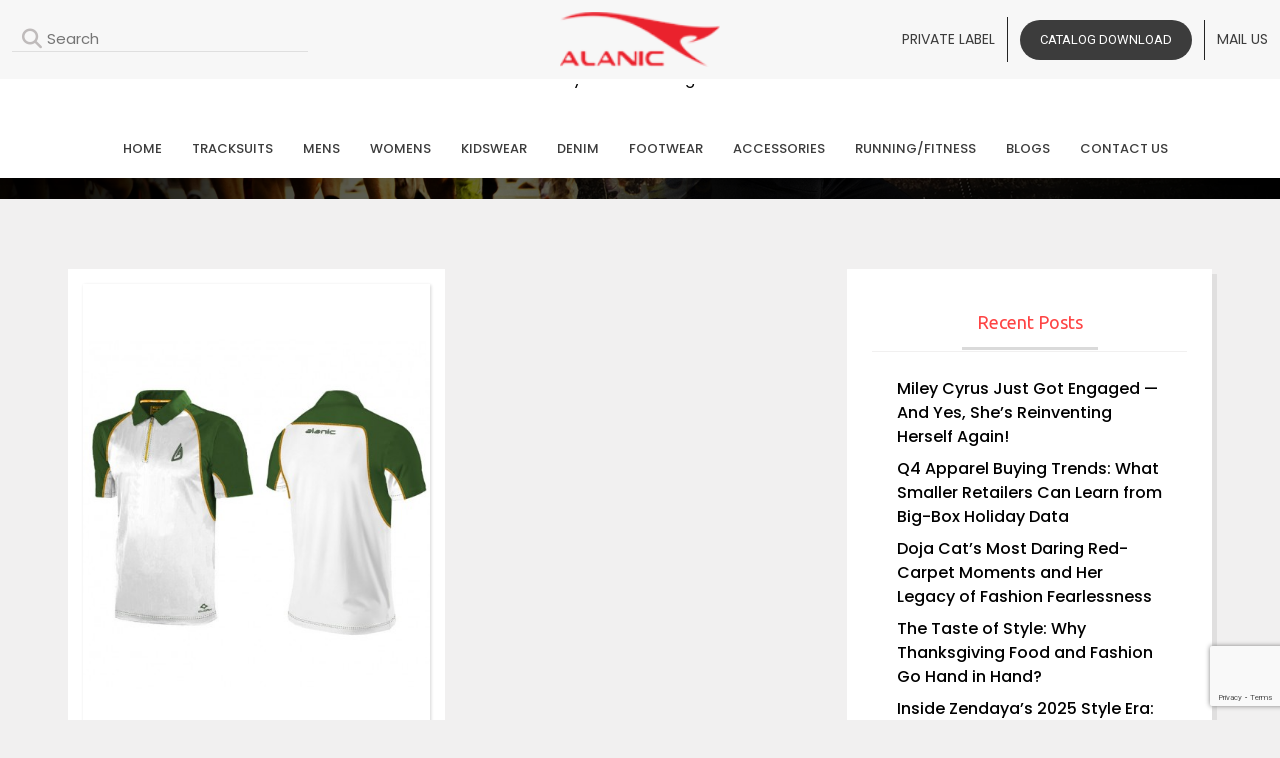

--- FILE ---
content_type: text/html; charset=UTF-8
request_url: https://www.alanic.com/blog/category/cricket-teamwear-suppliers/
body_size: 15485
content:
<!DOCTYPE html>
<html lang="en-US" class="no-js">
    <head>
        <meta charset="utf-8">
        <meta http-equiv="X-UA-Compatible" content="IE=edge,chrome=1">
        <title>cricket teamwear suppliers Archives - Alanic Blog</title>
        <meta name="viewport" content="width=device-width">
       
        <!-- <link rel="stylesheet" href="/css/responsive.css">  -->
        <link rel="icon" href="https://www.alanic.com/wholesale/wp-content/uploads/2021/05/fav.png" sizes="32x32" />
        <link rel="icon" href="https://www.alanic.com/wholesale/wp-content/uploads/2021/05/fav.png" sizes="192x192" />
        <link rel="apple-touch-icon" href="https://www.alanic.com/wholesale/wp-content/uploads/2021/05/fav.png" />
        <meta name="msapplication-TileImage" content="https://www.alanic.com/wholesale/wp-content/uploads/2021/05/fav.png" />
        <link href='https://fonts.googleapis.com/css?family=Open+Sans:400,400italic,600,600italic,700,300' rel='stylesheet' type='text/css'>
        <link href='https://fonts.googleapis.com/css?family=Ubuntu:400,300italic,300,400italic,500,500italic,700' rel='stylesheet' type='text/css'>
         <link rel="stylesheet" href="https://cdnjs.cloudflare.com/ajax/libs/bootstrap/5.3.2/css/bootstrap.min.css" />
         <link rel="stylesheet" href="https://cdnjs.cloudflare.com/ajax/libs/OwlCarousel2/2.3.4/assets/owl.carousel.min.css">
         <link rel="stylesheet" href="https://cdnjs.cloudflare.com/ajax/libs/font-awesome/6.4.0/css/all.min.css">
         <link rel="stylesheet" href="https://www.alanic.com/blog/wp-content/themes/alanic/css/style.css">
       <link rel="stylesheet" href="https://www.alanic.com/blog/wp-content/themes/alanic/css/custom-theme.css"> 
         <link rel="stylesheet" href="https://www.alanic.com/blog/wp-content/themes/alanic/css/responsive.css">
        
        
        <!-- <link rel="stylesheet" media="screen" href="/css/base.css" /> -->
        <!-- <script src="https://cdnjs.cloudflare.com/ajax/libs/jquery/3.2.1/jquery.min.js"></script> -->
        
        <!-- <script src="/js/masonry.pkgd.min.js"></script> -->
        <script type="text/javascript">
        (function(p,u,s,h){
        p._pcq=p._pcq||[];
        p._pcq.push(['_currentTime',Date.now()]);
        s=u.createElement('script');
        s.type='text/javascript';
        s.async=true;
        s.src='https://cdn.pushcrew.com/js/1d2dba9c8105ad0cd7fc7ac4ebd0eeee.js';
        h=u.getElementsByTagName('script')[0];
        h.parentNode.insertBefore(s,h);
        })(window,document);
        </script>
        <script>
        (function(i,s,o,g,r,a,m){i['GoogleAnalyticsObject']=r;i[r]=i[r]||function(){
        (i[r].q=i[r].q||[]).push(arguments)},i[r].l=1*new Date();a=s.createElement(o),
        m=s.getElementsByTagName(o)[0];a.async=1;a.src=g;m.parentNode.insertBefore(a,m)
        })(window,document,'script','//www.google-analytics.com/analytics.js','ga');
        ga('create', 'UA-48110228-1', 'alanic.com');
        ga('send', 'pageview');
        </script>
                <meta name='robots' content='index, follow, max-image-preview:large, max-snippet:-1, max-video-preview:-1' />

	<!-- This site is optimized with the Yoast SEO plugin v21.1 - https://yoast.com/wordpress/plugins/seo/ -->
	<link rel="canonical" href="https://www.alanic.com/blog/category/cricket-teamwear-suppliers/" />
	<meta property="og:locale" content="en_US" />
	<meta property="og:type" content="article" />
	<meta property="og:title" content="cricket teamwear suppliers Archives - Alanic Blog" />
	<meta property="og:url" content="https://www.alanic.com/blog/category/cricket-teamwear-suppliers/" />
	<meta property="og:site_name" content="Alanic Blog" />
	<meta name="twitter:card" content="summary_large_image" />
	<meta name="twitter:site" content="@alanicwholesale" />
	<script type="application/ld+json" class="yoast-schema-graph">{"@context":"https://schema.org","@graph":[{"@type":"CollectionPage","@id":"https://www.alanic.com/blog/category/cricket-teamwear-suppliers/","url":"https://www.alanic.com/blog/category/cricket-teamwear-suppliers/","name":"cricket teamwear suppliers Archives - Alanic Blog","isPartOf":{"@id":"https://www.alanic.com/blog/#website"},"primaryImageOfPage":{"@id":"https://www.alanic.com/blog/category/cricket-teamwear-suppliers/#primaryimage"},"image":{"@id":"https://www.alanic.com/blog/category/cricket-teamwear-suppliers/#primaryimage"},"thumbnailUrl":"https://www.alanic.com/blog/wp-content/uploads/2015/08/cricket-team-wear.jpg","breadcrumb":{"@id":"https://www.alanic.com/blog/category/cricket-teamwear-suppliers/#breadcrumb"},"inLanguage":"en-US"},{"@type":"ImageObject","inLanguage":"en-US","@id":"https://www.alanic.com/blog/category/cricket-teamwear-suppliers/#primaryimage","url":"https://www.alanic.com/blog/wp-content/uploads/2015/08/cricket-team-wear.jpg","contentUrl":"https://www.alanic.com/blog/wp-content/uploads/2015/08/cricket-team-wear.jpg","width":470,"height":621,"caption":"cricket team wear"},{"@type":"BreadcrumbList","@id":"https://www.alanic.com/blog/category/cricket-teamwear-suppliers/#breadcrumb","itemListElement":[{"@type":"ListItem","position":1,"name":"Home","item":"https://www.alanic.com/blog/"},{"@type":"ListItem","position":2,"name":"cricket teamwear suppliers"}]},{"@type":"WebSite","@id":"https://www.alanic.com/blog/#website","url":"https://www.alanic.com/blog/","name":"Alanic Blog","description":"Wholesale Clothing Manufacturers","potentialAction":[{"@type":"SearchAction","target":{"@type":"EntryPoint","urlTemplate":"https://www.alanic.com/blog/?s={search_term_string}"},"query-input":"required name=search_term_string"}],"inLanguage":"en-US"}]}</script>
	<!-- / Yoast SEO plugin. -->


<link rel='dns-prefetch' href='//fonts.googleapis.com' />
<link rel="alternate" type="application/rss+xml" title="Alanic Blog &raquo; Feed" href="https://www.alanic.com/blog/feed/" />
<link rel="alternate" type="application/rss+xml" title="Alanic Blog &raquo; Comments Feed" href="https://www.alanic.com/blog/comments/feed/" />
<link rel="alternate" type="application/rss+xml" title="Alanic Blog &raquo; cricket teamwear suppliers Category Feed" href="https://www.alanic.com/blog/category/cricket-teamwear-suppliers/feed/" />

<link rel='stylesheet' id='wp-block-library-css' href='https://www.alanic.com/blog/wp-includes/css/dist/block-library/style.min.css?ver=6.1.9' type='text/css' media='all' />
<link rel='stylesheet' id='classic-theme-styles-css' href='https://www.alanic.com/blog/wp-includes/css/classic-themes.min.css?ver=1' type='text/css' media='all' />
<style id='global-styles-inline-css' type='text/css'>
body{--wp--preset--color--black: #000000;--wp--preset--color--cyan-bluish-gray: #abb8c3;--wp--preset--color--white: #ffffff;--wp--preset--color--pale-pink: #f78da7;--wp--preset--color--vivid-red: #cf2e2e;--wp--preset--color--luminous-vivid-orange: #ff6900;--wp--preset--color--luminous-vivid-amber: #fcb900;--wp--preset--color--light-green-cyan: #7bdcb5;--wp--preset--color--vivid-green-cyan: #00d084;--wp--preset--color--pale-cyan-blue: #8ed1fc;--wp--preset--color--vivid-cyan-blue: #0693e3;--wp--preset--color--vivid-purple: #9b51e0;--wp--preset--gradient--vivid-cyan-blue-to-vivid-purple: linear-gradient(135deg,rgba(6,147,227,1) 0%,rgb(155,81,224) 100%);--wp--preset--gradient--light-green-cyan-to-vivid-green-cyan: linear-gradient(135deg,rgb(122,220,180) 0%,rgb(0,208,130) 100%);--wp--preset--gradient--luminous-vivid-amber-to-luminous-vivid-orange: linear-gradient(135deg,rgba(252,185,0,1) 0%,rgba(255,105,0,1) 100%);--wp--preset--gradient--luminous-vivid-orange-to-vivid-red: linear-gradient(135deg,rgba(255,105,0,1) 0%,rgb(207,46,46) 100%);--wp--preset--gradient--very-light-gray-to-cyan-bluish-gray: linear-gradient(135deg,rgb(238,238,238) 0%,rgb(169,184,195) 100%);--wp--preset--gradient--cool-to-warm-spectrum: linear-gradient(135deg,rgb(74,234,220) 0%,rgb(151,120,209) 20%,rgb(207,42,186) 40%,rgb(238,44,130) 60%,rgb(251,105,98) 80%,rgb(254,248,76) 100%);--wp--preset--gradient--blush-light-purple: linear-gradient(135deg,rgb(255,206,236) 0%,rgb(152,150,240) 100%);--wp--preset--gradient--blush-bordeaux: linear-gradient(135deg,rgb(254,205,165) 0%,rgb(254,45,45) 50%,rgb(107,0,62) 100%);--wp--preset--gradient--luminous-dusk: linear-gradient(135deg,rgb(255,203,112) 0%,rgb(199,81,192) 50%,rgb(65,88,208) 100%);--wp--preset--gradient--pale-ocean: linear-gradient(135deg,rgb(255,245,203) 0%,rgb(182,227,212) 50%,rgb(51,167,181) 100%);--wp--preset--gradient--electric-grass: linear-gradient(135deg,rgb(202,248,128) 0%,rgb(113,206,126) 100%);--wp--preset--gradient--midnight: linear-gradient(135deg,rgb(2,3,129) 0%,rgb(40,116,252) 100%);--wp--preset--duotone--dark-grayscale: url('#wp-duotone-dark-grayscale');--wp--preset--duotone--grayscale: url('#wp-duotone-grayscale');--wp--preset--duotone--purple-yellow: url('#wp-duotone-purple-yellow');--wp--preset--duotone--blue-red: url('#wp-duotone-blue-red');--wp--preset--duotone--midnight: url('#wp-duotone-midnight');--wp--preset--duotone--magenta-yellow: url('#wp-duotone-magenta-yellow');--wp--preset--duotone--purple-green: url('#wp-duotone-purple-green');--wp--preset--duotone--blue-orange: url('#wp-duotone-blue-orange');--wp--preset--font-size--small: 13px;--wp--preset--font-size--medium: 20px;--wp--preset--font-size--large: 36px;--wp--preset--font-size--x-large: 42px;--wp--preset--spacing--20: 0.44rem;--wp--preset--spacing--30: 0.67rem;--wp--preset--spacing--40: 1rem;--wp--preset--spacing--50: 1.5rem;--wp--preset--spacing--60: 2.25rem;--wp--preset--spacing--70: 3.38rem;--wp--preset--spacing--80: 5.06rem;}:where(.is-layout-flex){gap: 0.5em;}body .is-layout-flow > .alignleft{float: left;margin-inline-start: 0;margin-inline-end: 2em;}body .is-layout-flow > .alignright{float: right;margin-inline-start: 2em;margin-inline-end: 0;}body .is-layout-flow > .aligncenter{margin-left: auto !important;margin-right: auto !important;}body .is-layout-constrained > .alignleft{float: left;margin-inline-start: 0;margin-inline-end: 2em;}body .is-layout-constrained > .alignright{float: right;margin-inline-start: 2em;margin-inline-end: 0;}body .is-layout-constrained > .aligncenter{margin-left: auto !important;margin-right: auto !important;}body .is-layout-constrained > :where(:not(.alignleft):not(.alignright):not(.alignfull)){max-width: var(--wp--style--global--content-size);margin-left: auto !important;margin-right: auto !important;}body .is-layout-constrained > .alignwide{max-width: var(--wp--style--global--wide-size);}body .is-layout-flex{display: flex;}body .is-layout-flex{flex-wrap: wrap;align-items: center;}body .is-layout-flex > *{margin: 0;}:where(.wp-block-columns.is-layout-flex){gap: 2em;}.has-black-color{color: var(--wp--preset--color--black) !important;}.has-cyan-bluish-gray-color{color: var(--wp--preset--color--cyan-bluish-gray) !important;}.has-white-color{color: var(--wp--preset--color--white) !important;}.has-pale-pink-color{color: var(--wp--preset--color--pale-pink) !important;}.has-vivid-red-color{color: var(--wp--preset--color--vivid-red) !important;}.has-luminous-vivid-orange-color{color: var(--wp--preset--color--luminous-vivid-orange) !important;}.has-luminous-vivid-amber-color{color: var(--wp--preset--color--luminous-vivid-amber) !important;}.has-light-green-cyan-color{color: var(--wp--preset--color--light-green-cyan) !important;}.has-vivid-green-cyan-color{color: var(--wp--preset--color--vivid-green-cyan) !important;}.has-pale-cyan-blue-color{color: var(--wp--preset--color--pale-cyan-blue) !important;}.has-vivid-cyan-blue-color{color: var(--wp--preset--color--vivid-cyan-blue) !important;}.has-vivid-purple-color{color: var(--wp--preset--color--vivid-purple) !important;}.has-black-background-color{background-color: var(--wp--preset--color--black) !important;}.has-cyan-bluish-gray-background-color{background-color: var(--wp--preset--color--cyan-bluish-gray) !important;}.has-white-background-color{background-color: var(--wp--preset--color--white) !important;}.has-pale-pink-background-color{background-color: var(--wp--preset--color--pale-pink) !important;}.has-vivid-red-background-color{background-color: var(--wp--preset--color--vivid-red) !important;}.has-luminous-vivid-orange-background-color{background-color: var(--wp--preset--color--luminous-vivid-orange) !important;}.has-luminous-vivid-amber-background-color{background-color: var(--wp--preset--color--luminous-vivid-amber) !important;}.has-light-green-cyan-background-color{background-color: var(--wp--preset--color--light-green-cyan) !important;}.has-vivid-green-cyan-background-color{background-color: var(--wp--preset--color--vivid-green-cyan) !important;}.has-pale-cyan-blue-background-color{background-color: var(--wp--preset--color--pale-cyan-blue) !important;}.has-vivid-cyan-blue-background-color{background-color: var(--wp--preset--color--vivid-cyan-blue) !important;}.has-vivid-purple-background-color{background-color: var(--wp--preset--color--vivid-purple) !important;}.has-black-border-color{border-color: var(--wp--preset--color--black) !important;}.has-cyan-bluish-gray-border-color{border-color: var(--wp--preset--color--cyan-bluish-gray) !important;}.has-white-border-color{border-color: var(--wp--preset--color--white) !important;}.has-pale-pink-border-color{border-color: var(--wp--preset--color--pale-pink) !important;}.has-vivid-red-border-color{border-color: var(--wp--preset--color--vivid-red) !important;}.has-luminous-vivid-orange-border-color{border-color: var(--wp--preset--color--luminous-vivid-orange) !important;}.has-luminous-vivid-amber-border-color{border-color: var(--wp--preset--color--luminous-vivid-amber) !important;}.has-light-green-cyan-border-color{border-color: var(--wp--preset--color--light-green-cyan) !important;}.has-vivid-green-cyan-border-color{border-color: var(--wp--preset--color--vivid-green-cyan) !important;}.has-pale-cyan-blue-border-color{border-color: var(--wp--preset--color--pale-cyan-blue) !important;}.has-vivid-cyan-blue-border-color{border-color: var(--wp--preset--color--vivid-cyan-blue) !important;}.has-vivid-purple-border-color{border-color: var(--wp--preset--color--vivid-purple) !important;}.has-vivid-cyan-blue-to-vivid-purple-gradient-background{background: var(--wp--preset--gradient--vivid-cyan-blue-to-vivid-purple) !important;}.has-light-green-cyan-to-vivid-green-cyan-gradient-background{background: var(--wp--preset--gradient--light-green-cyan-to-vivid-green-cyan) !important;}.has-luminous-vivid-amber-to-luminous-vivid-orange-gradient-background{background: var(--wp--preset--gradient--luminous-vivid-amber-to-luminous-vivid-orange) !important;}.has-luminous-vivid-orange-to-vivid-red-gradient-background{background: var(--wp--preset--gradient--luminous-vivid-orange-to-vivid-red) !important;}.has-very-light-gray-to-cyan-bluish-gray-gradient-background{background: var(--wp--preset--gradient--very-light-gray-to-cyan-bluish-gray) !important;}.has-cool-to-warm-spectrum-gradient-background{background: var(--wp--preset--gradient--cool-to-warm-spectrum) !important;}.has-blush-light-purple-gradient-background{background: var(--wp--preset--gradient--blush-light-purple) !important;}.has-blush-bordeaux-gradient-background{background: var(--wp--preset--gradient--blush-bordeaux) !important;}.has-luminous-dusk-gradient-background{background: var(--wp--preset--gradient--luminous-dusk) !important;}.has-pale-ocean-gradient-background{background: var(--wp--preset--gradient--pale-ocean) !important;}.has-electric-grass-gradient-background{background: var(--wp--preset--gradient--electric-grass) !important;}.has-midnight-gradient-background{background: var(--wp--preset--gradient--midnight) !important;}.has-small-font-size{font-size: var(--wp--preset--font-size--small) !important;}.has-medium-font-size{font-size: var(--wp--preset--font-size--medium) !important;}.has-large-font-size{font-size: var(--wp--preset--font-size--large) !important;}.has-x-large-font-size{font-size: var(--wp--preset--font-size--x-large) !important;}
.wp-block-navigation a:where(:not(.wp-element-button)){color: inherit;}
:where(.wp-block-columns.is-layout-flex){gap: 2em;}
.wp-block-pullquote{font-size: 1.5em;line-height: 1.6;}
</style>
<link rel='stylesheet' id='contact-form-7-css' href='https://www.alanic.com/blog/wp-content/plugins/contact-form-7/includes/css/styles.css?ver=5.7.5' type='text/css' media='all' />
<link rel='stylesheet' id='twentyfourteen-lato-css' href='https://fonts.googleapis.com/css?family=Lato%3A300%2C400%2C700%2C900%2C300italic%2C400italic%2C700italic&#038;subset=latin%2Clatin-ext' type='text/css' media='all' />
<link rel='stylesheet' id='genericons-css' href='https://www.alanic.com/blog/wp-content/themes/alanic/genericons/genericons.css?ver=3.0.3' type='text/css' media='all' />
<link rel='stylesheet' id='twentyfourteen-style-css' href='https://www.alanic.com/blog/wp-content/themes/alanic/style.css?ver=6.1.9' type='text/css' media='all' />
<!--[if lt IE 9]>
<link rel='stylesheet' id='twentyfourteen-ie-css' href='https://www.alanic.com/blog/wp-content/themes/alanic/css/ie.css?ver=20131205' type='text/css' media='all' />
<![endif]-->
<link rel='stylesheet' id='wp-pagenavi-css' href='https://www.alanic.com/blog/wp-content/plugins/wp-pagenavi/pagenavi-css.css?ver=2.70' type='text/css' media='all' />
<script type='text/javascript' src='https://www.alanic.com/blog/wp-includes/js/jquery/jquery.min.js?ver=3.6.1' id='jquery-core-js'></script>
<script type='text/javascript' src='https://www.alanic.com/blog/wp-includes/js/jquery/jquery-migrate.min.js?ver=3.3.2' id='jquery-migrate-js'></script>
<link rel="https://api.w.org/" href="https://www.alanic.com/blog/wp-json/" /><link rel="alternate" type="application/json" href="https://www.alanic.com/blog/wp-json/wp/v2/categories/677" /><link rel="EditURI" type="application/rsd+xml" title="RSD" href="https://www.alanic.com/blog/xmlrpc.php?rsd" />
<link rel="wlwmanifest" type="application/wlwmanifest+xml" href="https://www.alanic.com/blog/wp-includes/wlwmanifest.xml" />
<meta name="generator" content="WordPress 6.1.9" />
<script type="text/javascript">
(function(url){
	if(/(?:Chrome\/26\.0\.1410\.63 Safari\/537\.31|WordfenceTestMonBot)/.test(navigator.userAgent)){ return; }
	var addEvent = function(evt, handler) {
		if (window.addEventListener) {
			document.addEventListener(evt, handler, false);
		} else if (window.attachEvent) {
			document.attachEvent('on' + evt, handler);
		}
	};
	var removeEvent = function(evt, handler) {
		if (window.removeEventListener) {
			document.removeEventListener(evt, handler, false);
		} else if (window.detachEvent) {
			document.detachEvent('on' + evt, handler);
		}
	};
	var evts = 'contextmenu dblclick drag dragend dragenter dragleave dragover dragstart drop keydown keypress keyup mousedown mousemove mouseout mouseover mouseup mousewheel scroll'.split(' ');
	var logHuman = function() {
		if (window.wfLogHumanRan) { return; }
		window.wfLogHumanRan = true;
		var wfscr = document.createElement('script');
		wfscr.type = 'text/javascript';
		wfscr.async = true;
		wfscr.src = url + '&r=' + Math.random();
		(document.getElementsByTagName('head')[0]||document.getElementsByTagName('body')[0]).appendChild(wfscr);
		for (var i = 0; i < evts.length; i++) {
			removeEvent(evts[i], logHuman);
		}
	};
	for (var i = 0; i < evts.length; i++) {
		addEvent(evts[i], logHuman);
	}
})('//www.alanic.com/blog/?wordfence_lh=1&hid=2ADF5E54C2D7CE96B1EA6409C3715E12');
</script><noscript><style>.lazyload[data-src]{display:none !important;}</style></noscript><style>.lazyload{background-image:none !important;}.lazyload:before{background-image:none !important;}</style>		<script>(function(w, d) { w.CollectId = "6282a5e8faa7943a0bbb5340"; var h = d.head || d.getElementsByTagName("head")[0]; var s = d.createElement("script"); s.setAttribute("type", "text/javascript"); s.async=true; s.setAttribute("src", "https://collectcdn.com/launcher.js"); h.appendChild(s); })(window, document);</script>
    </head>
    <body class="archive category category-cricket-teamwear-suppliers category-677 group-blog masthead-fixed list-view" id="hiddenbox">
<script data-cfasync="false" data-no-defer="1">var ewww_webp_supported=false;</script>
<div class="modal fade inner-page__modal theme_modal" id="myModal" tabindex="-1" role="dialog" aria-labelledby="myModalLabel">
        <div class="modal-dialog modal-dialog-centered modal-lg" role="document">
            <div class="modal-content">
                <button type="button" class="btn btn-close" id="close_btn" data-dismiss="modal"></button>
                <div class="modal-body header-form-wrap">
                    <div class="container-fluid">
                        <div class="row align-items-center">
                            <div class="col-lg-6">
                                <!-- <div class="popup-title">
                                    <p></p>
                                </div> -->
                                <div class="modal-bg">
                                    <img src="[data-uri]" alt="Clothes Manufacturer" data-src="https://www.alanic.com/blog/wp-content/uploads/2024/09/custom-wholesale-clothes.jpg" decoding="async" class="lazyload"><noscript><img src="https://www.alanic.com/blog/wp-content/uploads/2024/09/custom-wholesale-clothes.jpg" alt="Clothes Manufacturer" data-eio="l"></noscript>
                                </div>
                                <!-- <div class="popup-catalog">
                                    <a href="https://www.alanic.com/wholesale/wholesale-catalog-download/" class="form-btn">
                                        <i class="far fa-file-pdf"></i>
                                        Catalog Download
                                    </a>
                                </div> -->
                            </div>
                            <div class="col-lg-6">
                                <div class="inner-modal__title">
                                    <h4>Request For Catalog</h4>
                                </div>
                                <div class="addpopup">
                                    
<div class="wpcf7 no-js" id="wpcf7-f9227-o1" lang="en-US" dir="ltr">
<div class="screen-reader-response"><p role="status" aria-live="polite" aria-atomic="true"></p> <ul></ul></div>
<form action="/blog/category/cricket-teamwear-suppliers/#wpcf7-f9227-o1" method="post" class="wpcf7-form init" aria-label="Contact form" novalidate="novalidate" data-status="init">
<div style="display: none;">
<input type="hidden" name="_wpcf7" value="9227" />
<input type="hidden" name="_wpcf7_version" value="5.7.5" />
<input type="hidden" name="_wpcf7_locale" value="en_US" />
<input type="hidden" name="_wpcf7_unit_tag" value="wpcf7-f9227-o1" />
<input type="hidden" name="_wpcf7_container_post" value="0" />
<input type="hidden" name="_wpcf7_posted_data_hash" value="" />
<input type="hidden" name="_wpcf7_recaptcha_response" value="" />
</div>
<div class="form_bucket">
	<div class="row">
		<div class="col-lg-6">
			<div class="form-group">
				<p><span class="wpcf7-form-control-wrap" data-name="Name"><input size="40" class="wpcf7-form-control wpcf7-text form-control" aria-invalid="false" placeholder="Name" value="" type="text" name="Name" /></span>
				</p>
			</div>
		</div>
		<div class="col-lg-6">
			<div class="form-group">
				<p><span class="wpcf7-form-control-wrap" data-name="Email"><input size="40" class="wpcf7-form-control wpcf7-text wpcf7-email wpcf7-validates-as-required wpcf7-validates-as-email form-control" aria-required="true" aria-invalid="false" placeholder="Email*" value="" type="email" name="Email" /></span>
				</p>
			</div>
		</div>
		<div class="col-lg-12">
			<div class="form-group">
				<p><span class="wpcf7-form-control-wrap" data-name="Message"><textarea cols="40" rows="10" class="wpcf7-form-control wpcf7-textarea form-control" aria-invalid="false" placeholder="Message" name="Message"></textarea></span>
				</p>
				<P>Your Email ID is Safe
				</p>
			</div>
		</div>
		<div class="col-lg-12">
			<div class="form-group form-button">
				<p><input class="wpcf7-form-control has-spinner wpcf7-submit form-btn color" type="submit" value="Submit" />
				</p>
			</div>
		</div>
	</div>
</div><p style="display: none !important;"><label>&#916;<textarea name="_wpcf7_ak_hp_textarea" cols="45" rows="8" maxlength="100"></textarea></label><input type="hidden" id="ak_js_1" name="_wpcf7_ak_js" value="218"/><script>document.getElementById( "ak_js_1" ).setAttribute( "value", ( new Date() ).getTime() );</script></p><div class="wpcf7-response-output" aria-hidden="true"></div>
</form>
</div>

                                </div>
                            </div>
                        </div>
                    </div>
                </div>
            </div>
        </div>
    </div>     
   
  <!-- <div class="sidebtn">
      <a href="" class="stick_con">50% OFF For Christmas</a>
    </div> -->
  <svg xmlns="http://www.w3.org/2000/svg" viewBox="0 0 0 0" width="0" height="0" focusable="false" role="none" style="visibility: hidden; position: absolute; left: -9999px; overflow: hidden;" ><defs><filter id="wp-duotone-dark-grayscale"><feColorMatrix color-interpolation-filters="sRGB" type="matrix" values=" .299 .587 .114 0 0 .299 .587 .114 0 0 .299 .587 .114 0 0 .299 .587 .114 0 0 " /><feComponentTransfer color-interpolation-filters="sRGB" ><feFuncR type="table" tableValues="0 0.49803921568627" /><feFuncG type="table" tableValues="0 0.49803921568627" /><feFuncB type="table" tableValues="0 0.49803921568627" /><feFuncA type="table" tableValues="1 1" /></feComponentTransfer><feComposite in2="SourceGraphic" operator="in" /></filter></defs></svg><svg xmlns="http://www.w3.org/2000/svg" viewBox="0 0 0 0" width="0" height="0" focusable="false" role="none" style="visibility: hidden; position: absolute; left: -9999px; overflow: hidden;" ><defs><filter id="wp-duotone-grayscale"><feColorMatrix color-interpolation-filters="sRGB" type="matrix" values=" .299 .587 .114 0 0 .299 .587 .114 0 0 .299 .587 .114 0 0 .299 .587 .114 0 0 " /><feComponentTransfer color-interpolation-filters="sRGB" ><feFuncR type="table" tableValues="0 1" /><feFuncG type="table" tableValues="0 1" /><feFuncB type="table" tableValues="0 1" /><feFuncA type="table" tableValues="1 1" /></feComponentTransfer><feComposite in2="SourceGraphic" operator="in" /></filter></defs></svg><svg xmlns="http://www.w3.org/2000/svg" viewBox="0 0 0 0" width="0" height="0" focusable="false" role="none" style="visibility: hidden; position: absolute; left: -9999px; overflow: hidden;" ><defs><filter id="wp-duotone-purple-yellow"><feColorMatrix color-interpolation-filters="sRGB" type="matrix" values=" .299 .587 .114 0 0 .299 .587 .114 0 0 .299 .587 .114 0 0 .299 .587 .114 0 0 " /><feComponentTransfer color-interpolation-filters="sRGB" ><feFuncR type="table" tableValues="0.54901960784314 0.98823529411765" /><feFuncG type="table" tableValues="0 1" /><feFuncB type="table" tableValues="0.71764705882353 0.25490196078431" /><feFuncA type="table" tableValues="1 1" /></feComponentTransfer><feComposite in2="SourceGraphic" operator="in" /></filter></defs></svg><svg xmlns="http://www.w3.org/2000/svg" viewBox="0 0 0 0" width="0" height="0" focusable="false" role="none" style="visibility: hidden; position: absolute; left: -9999px; overflow: hidden;" ><defs><filter id="wp-duotone-blue-red"><feColorMatrix color-interpolation-filters="sRGB" type="matrix" values=" .299 .587 .114 0 0 .299 .587 .114 0 0 .299 .587 .114 0 0 .299 .587 .114 0 0 " /><feComponentTransfer color-interpolation-filters="sRGB" ><feFuncR type="table" tableValues="0 1" /><feFuncG type="table" tableValues="0 0.27843137254902" /><feFuncB type="table" tableValues="0.5921568627451 0.27843137254902" /><feFuncA type="table" tableValues="1 1" /></feComponentTransfer><feComposite in2="SourceGraphic" operator="in" /></filter></defs></svg><svg xmlns="http://www.w3.org/2000/svg" viewBox="0 0 0 0" width="0" height="0" focusable="false" role="none" style="visibility: hidden; position: absolute; left: -9999px; overflow: hidden;" ><defs><filter id="wp-duotone-midnight"><feColorMatrix color-interpolation-filters="sRGB" type="matrix" values=" .299 .587 .114 0 0 .299 .587 .114 0 0 .299 .587 .114 0 0 .299 .587 .114 0 0 " /><feComponentTransfer color-interpolation-filters="sRGB" ><feFuncR type="table" tableValues="0 0" /><feFuncG type="table" tableValues="0 0.64705882352941" /><feFuncB type="table" tableValues="0 1" /><feFuncA type="table" tableValues="1 1" /></feComponentTransfer><feComposite in2="SourceGraphic" operator="in" /></filter></defs></svg><svg xmlns="http://www.w3.org/2000/svg" viewBox="0 0 0 0" width="0" height="0" focusable="false" role="none" style="visibility: hidden; position: absolute; left: -9999px; overflow: hidden;" ><defs><filter id="wp-duotone-magenta-yellow"><feColorMatrix color-interpolation-filters="sRGB" type="matrix" values=" .299 .587 .114 0 0 .299 .587 .114 0 0 .299 .587 .114 0 0 .299 .587 .114 0 0 " /><feComponentTransfer color-interpolation-filters="sRGB" ><feFuncR type="table" tableValues="0.78039215686275 1" /><feFuncG type="table" tableValues="0 0.94901960784314" /><feFuncB type="table" tableValues="0.35294117647059 0.47058823529412" /><feFuncA type="table" tableValues="1 1" /></feComponentTransfer><feComposite in2="SourceGraphic" operator="in" /></filter></defs></svg><svg xmlns="http://www.w3.org/2000/svg" viewBox="0 0 0 0" width="0" height="0" focusable="false" role="none" style="visibility: hidden; position: absolute; left: -9999px; overflow: hidden;" ><defs><filter id="wp-duotone-purple-green"><feColorMatrix color-interpolation-filters="sRGB" type="matrix" values=" .299 .587 .114 0 0 .299 .587 .114 0 0 .299 .587 .114 0 0 .299 .587 .114 0 0 " /><feComponentTransfer color-interpolation-filters="sRGB" ><feFuncR type="table" tableValues="0.65098039215686 0.40392156862745" /><feFuncG type="table" tableValues="0 1" /><feFuncB type="table" tableValues="0.44705882352941 0.4" /><feFuncA type="table" tableValues="1 1" /></feComponentTransfer><feComposite in2="SourceGraphic" operator="in" /></filter></defs></svg><svg xmlns="http://www.w3.org/2000/svg" viewBox="0 0 0 0" width="0" height="0" focusable="false" role="none" style="visibility: hidden; position: absolute; left: -9999px; overflow: hidden;" ><defs><filter id="wp-duotone-blue-orange"><feColorMatrix color-interpolation-filters="sRGB" type="matrix" values=" .299 .587 .114 0 0 .299 .587 .114 0 0 .299 .587 .114 0 0 .299 .587 .114 0 0 " /><feComponentTransfer color-interpolation-filters="sRGB" ><feFuncR type="table" tableValues="0.098039215686275 1" /><feFuncG type="table" tableValues="0 0.66274509803922" /><feFuncB type="table" tableValues="0.84705882352941 0.41960784313725" /><feFuncA type="table" tableValues="1 1" /></feComponentTransfer><feComposite in2="SourceGraphic" operator="in" /></filter></defs></svg>
  <div class="mobileview" id="mobileview">
     <a onclick="remove()" href="#"> <i class="fa-solid fa-arrow-left"></i></a>
       <form method="get" class="searchform" id ="searchform" action="https://www.alanic.com/blog/" autocomplete="off">
           <input type="text" class="field" name="s" id="searchInputs" onkeyup="fetchResult()" placeholder="Search">
                                    <input type="hidden" name="post_type" value="" />
                           </form>
       <div id="datafetches"></div>
  </div>
 
  <header class="header sticky">
  
        <!-- <div class="header_top">
               <div class="container">
                  <div class="row">
                     <div class="col-md-4">
                        <div class="call_us">
                           <div class="c_img">
                                                         </div>
                        </div>
                     </div>
                     <div class="col-md-8">
                        <div class="header_top_menu">
                           <ul>
                                                         </ul>
                        </div>
                     </div>
                  </div>
               </div>
            </div> -->
    <!-- <div class="header_mid">
               <div class="container">
                   <div class="row">
                  <div class="col-md-4 header_mid_left">
                                       </div>
                  <div class="col-md-4 header_mid_logo">
                                       </div>
                  <div class="col-md-4 header_mid_right">
                     <ul>
                                             </ul>
                  </div>
                </div>
                  <div class="clearfix"></div>
               </div>
            </div> -->



            <div class="header__top ">
               <div class="container-fluid">
                  <div class="row align-items-center">
                    <div class="col-lg-3 col-2">
                      <div class="search-wrap searching">
                      
                        <form method="get" class="searchform" id ="searchform" action="https://www.alanic.com/blog/" autocomplete="off">
                        <input type="text" class="field" name="s" id="searchInput" onkeyup="fetchResults()" placeholder="Search">
                                                <input type="hidden" name="post_type" value="" />
                                        <button><span><i class="fa-solid fa-magnifying-glass"></i></span></button>
                    <div id="datafetch"></div>
                    </form>
                     
                      </div>
                      <button class=" btn mobilebtn" onclick="myFunction()">
                      <span><i class="fa-solid fa-magnifying-glass"></i></span>
                     </button>
                     

                     


                    </div>
                    <div class="col-lg-4 offset-lg-1 d-lg-block d-none">
                     <div class="header__logo">
                        <a class="navbar-brand" href="/wholesale/">
                       <img src="[data-uri]" alt="alanic wholesale clothes" data-src="https://www.alanic.com/blog/wp-content/themes/alanic/images/logos.png" decoding="async" class="lazyload"><noscript><img src="https://www.alanic.com/blog/wp-content/themes/alanic/images/logos.png" alt="alanic wholesale clothes" data-eio="l"></noscript>
                        </a>
                     </div>
                    </div>
                    <div class="col-lg-4 col-10">
                      <div class="quick-links d-flex justify-content-end align-items-center">
                                    <div class="quick-link">
                                        <a href="https://www.alanic.com/wholesale/private-label-clothing/">
                                      <span class="icon"><i class="fa-solid fa-boxes-packing"></i></span> 
                                            <p>Private Label</p>
                                        </a>
                                    </div>
                                    <div class="quick-link">
                                        <a href="https://www.alanic.com/wholesale/wholesale-catalog-download/" class="custom-button cb-white">
                                           <span class="icon"><i class="fa-solid fa-download"></i></span>
                                            <p>Catalog Download</p>
                                        </a>
                                    </div>
                                    <div class="quick-link">
                                        <a href="mailto:info@alanic.com">
                                         <span class="icon"><i class="fa-solid fa-envelope"></i></span> 
                                            <p>mail us</p>
                                        </a>
                                    </div>
                                </div>
                    </div>
                  </div>
               </div>
            </div>
            <div class="middle-bar">
            <div class="container">
                <div class="row align-items-center">
                    <div class="col-md-12">
                        <div class="news_ticker">
                            <ul>
                                                                                                <li>
                                                                        <a href="https://www.alanic.com/wholesale/contact/">Contact Our Expert Clothing Manufacturers 
                                    </a>
                                </li>
                                                                <li>
                                                                        <a href="https://www.alanic.com/wholesale/contact/">Your Style Vision Brought to Life 
                                    </a>
                                </li>
                                                                                                

                            </ul>
                        </div>
                    </div>
                </div>
            </div>
        </div>
            <div class="header__nav">
               <div class="container">
                  <div class="row">
                     <div class="col d-lg-none">
                        <div class="header__logo">
                           <a class="navbar-brand" href="https://www.alanic.com/blog">
                               <img src="[data-uri]" alt="alanic wholesale clothes" data-src="https://www.alanic.com/blog/wp-content/themes/alanic/images/logos.png" decoding="async" class="lazyload"><noscript><img src="https://www.alanic.com/blog/wp-content/themes/alanic/images/logos.png" alt="alanic wholesale clothes" data-eio="l"></noscript>
                           </a>
                        </div>
                     </div>
                     <div class="col">
                        <nav class="navbar custom__nav navbar-expand-lg" aria-label="Offcanvas navbar large">
                          <button class="navbar-toggler collapsed" type="button" data-bs-toggle="offcanvas"
                            data-bs-target="#offcanvasNavbar2" aria-controls="offcanvasNavbar2">
                            <span class="sr-only">Toggle navigation</span>
                            <span class="icon-bar"></span>
                            <span class="icon-bar"></span>
                            <span class="icon-bar"></span>
                          </button>
                          <div class="offcanvas offcanvas-end" tabindex="-1" id="offcanvasNavbar2"
                            aria-labelledby="offcanvasNavbar2Label">
                            <div class="offcanvas-header">
                              <h5 class="offcanvas-title" id="offcanvasNavbar2Label">Offcanvas</h5>
                              <button type="button" class="btn-close btn-close-dark" data-bs-dismiss="offcanvas"
                                aria-label="Close"></button>
                            </div>
                            <div class="offcanvas-body">
                              <ul id="menu-main-menu" class="navbar-nav justify-content-center flex-grow-1"><li id="menu-item-8486" class="menu-item menu-item-type-custom menu-item-object-custom nav-item menu-item-8486"><a title="Home" href="https://www.alanic.com/wholesale/" class="nav-link">Home</a></li>
<li id="menu-item-9091" class="menu-item menu-item-type-custom menu-item-object-custom nav-item menu-item-9091"><a title="Tracksuits" href="https://www.alanic.com/wholesale/tracksuits/" class="nav-link">Tracksuits</a></li>
<li id="menu-item-9092" class="menu-item menu-item-type-custom menu-item-object-custom nav-item menu-item-9092"><a title="Mens" href="https://www.alanic.com/wholesale/mens-clothing/" class="nav-link">Mens</a></li>
<li id="menu-item-9093" class="menu-item menu-item-type-custom menu-item-object-custom nav-item menu-item-9093"><a title="Womens" href="https://www.alanic.com/wholesale/womens-dresses/" class="nav-link">Womens</a></li>
<li id="menu-item-9094" class="menu-item menu-item-type-custom menu-item-object-custom nav-item menu-item-9094"><a title="Kidswear" href="https://www.alanic.com/wholesale/kids-clothes/" class="nav-link">Kidswear</a></li>
<li id="menu-item-9095" class="menu-item menu-item-type-custom menu-item-object-custom nav-item menu-item-9095"><a title="Denim" href="https://www.alanic.com/wholesale/denim-clothes/" class="nav-link">Denim</a></li>
<li id="menu-item-9097" class="menu-item menu-item-type-custom menu-item-object-custom nav-item menu-item-9097"><a title="Footwear" href="https://www.alanic.com/wholesale/footwear/" class="nav-link">Footwear</a></li>
<li id="menu-item-9098" class="menu-item menu-item-type-custom menu-item-object-custom nav-item menu-item-9098"><a title="Accessories" href="https://www.alanic.com/wholesale/accessories/" class="nav-link">Accessories</a></li>
<li id="menu-item-9099" class="menu-item menu-item-type-custom menu-item-object-custom nav-item menu-item-9099"><a title="Running/Fitness" href="https://www.alanic.com/wholesale/running-fitness-clothing/" class="nav-link">Running/Fitness</a></li>
<li id="menu-item-7145" class="menu-item menu-item-type-custom menu-item-object-custom menu-item-home nav-item menu-item-7145"><a title="Blogs" href="https://www.alanic.com/blog/" class="nav-link">Blogs</a></li>
<li id="menu-item-1199" class="menu-item menu-item-type-custom menu-item-object-custom nav-item menu-item-1199"><a title="Contact Us" href="https://www.alanic.com/wholesale/contact/" class="nav-link">Contact Us</a></li>
</ul>                            </div>
                          </div>
                        </nav>
                     </div>
                  </div>
               </div>
            </div>

    </header>
    <div id="banner">
        <img src="[data-uri]" alt="Clothing Trends And News" data-src="https://www.alanic.com/blog/wp-content/themes/alanic/images/common.jpg" decoding="async" class="lazyload"><noscript><img src="https://www.alanic.com/blog/wp-content/themes/alanic/images/common.jpg" alt="Clothing Trends And News" data-eio="l"></noscript>
        <div class="ban-text">
            <div class="container">
                <div class="row">
                    <div class="col-md-12 text-center">
                        <h5>Latest Fashion Clothing News</h5>                       
                    </div>
                </div>
            </div>
        </div>
        
            </div> <!-- xxx Body Content xxx -->
    <section id="body-content">
 	<div class="container">
        	<div class="row">  
            	<!-- xxx Blog Post xxx -->
                <div class="col-sm-8">
					<div class="masonry-blog" id="fullwidth_blog">
						
						

						<div class="col-lg-6 sachin">
   <article class="post">
      <a class="post_featured_link" href="https://www.alanic.com/blog/right-cricket-team-jerseys-make-champion-players/">
         <div class="append-feature-media">
            <div class="featured">                  
               <img src="[data-uri]" alt="" data-src="https://www.alanic.com/blog/wp-content/uploads/2015/08/cricket-team-wear.jpg" decoding="async" class="lazyload"><noscript><img src="https://www.alanic.com/blog/wp-content/uploads/2015/08/cricket-team-wear.jpg" alt="" data-eio="l"></noscript>               
            </div>
         </div>
      </a>
      <h2><a href="https://www.alanic.com/blog/right-cricket-team-jerseys-make-champion-players/">Right Cricket Team Jerseys Make Champion Players</a></h2>
      <p class="post_meta"><i class="fa fa-calendar" aria-hidden="true"></i>        
         August 4, 2015, &nbsp; &nbsp; <i class="fa fa-user" aria-hidden="true"></i>     posted by Alanic      </p>
      <p class="b_list_info">Cricket is a game of bat-and-ball that enjoys a worldwide recognition. A team generally consists of 11 players and each player has to be extremely fit to survive through the entire duration of the gam...</p>
      <div class="readmore"><a href="https://www.alanic.com/blog/right-cricket-team-jerseys-make-champion-players/">Read Full Blog...</a></div>
   </article>
</div>
					</div>
				</div>
                <!-- xxx Blog Post End xxx -->
                
                <!-- xxx Sidebar xxx -->
                <div class="col-sm-4">
                    
                    <!-- xxx Widet Box xxx -->
                    <div class="widgets-box">
                    	<div class="sidebar-head bg-2"><h2>Recent Posts</h2></div>
                    	<div class="sidebar-text">
                        	
		<aside id="recent-posts-2" class="widget widget_recent_entries">
		<h2 class="widget-title" style="display:none;">Recent Posts</h2>
		<ul>
											<li>
					<a href="https://www.alanic.com/blog/miley-cyrus-fashion-looks-after-engagement/">Miley Cyrus Just Got Engaged — And Yes, She’s Reinventing Herself Again!</a>
									</li>
											<li>
					<a href="https://www.alanic.com/blog/q4-apparel-buying-trends-retailers-need-to-follow/">Q4 Apparel Buying Trends: What Smaller Retailers Can Learn from Big-Box Holiday Data</a>
									</li>
											<li>
					<a href="https://www.alanic.com/blog/doja-cats-most-daring-red-carpet-moments/">Doja Cat’s Most Daring Red-Carpet Moments and Her Legacy of Fashion Fearlessness</a>
									</li>
											<li>
					<a href="https://www.alanic.com/blog/thanksgiving-style-food-and-fashion-trends/">The Taste of Style: Why Thanksgiving Food and Fashion Go Hand in Hand?</a>
									</li>
											<li>
					<a href="https://www.alanic.com/blog/bold-and-elegant-style-era-of-zendaya-in-2025/">Inside Zendaya’s 2025 Style Era: Bold, Elegant, and Unstoppable</a>
									</li>
											<li>
					<a href="https://www.alanic.com/blog/how-celebs-are-making-the-naked-dress-trend-unstoppable/">The Naked Dress Trend: How Celebrities Are Making It Unstoppable in 2025</a>
									</li>
											<li>
					<a href="https://www.alanic.com/blog/taylor-swift-and-selena-gomez-engagement-looks/">Taylor Swift and Selena Gomez’s Engagement Looks to Get Glued To!</a>
									</li>
											<li>
					<a href="https://www.alanic.com/blog/activewear-trends-in-urban-running-culture/">How Urban Running Culture Is Driving the Latest Activewear Trends</a>
									</li>
											<li>
					<a href="https://www.alanic.com/blog/can-athleisure-enhance-the-sales-of-your-store/">Can Athleisure Enhance the Sales of Your Store Year-Round?</a>
									</li>
											<li>
					<a href="https://www.alanic.com/blog/create-chic-gothic-looks-for-halloween/">How to Create Chic Gothic Looks for Halloween</a>
									</li>
					</ul>

		</aside>                        </div>
                    </div>
                    <!-- xxx Widet Box End xxx -->
                    
                    <!-- xxx Widet Box xxx -->
                    <div class="widgets-box">
                    	<div class="sidebar-head"><h2>Categories</h2></div>
                    	<div class="sidebar-text">
						
                        	<ul class="category">
                            	<li>
                                    <div class="cat-desc">
                                        <div class="category-details">
                                            <aside id="categories-2" class="widget widget_categories"><h2 class="widget-title" style="display:none;">Categories</h2><form action="https://www.alanic.com/blog" method="get"><label class="screen-reader-text" for="cat">Categories</label><select  name='cat' id='cat' class='postform'>
	<option value='-1'>Select Category</option>
	<option class="level-0" value="924">American Football Clothing&nbsp;&nbsp;(2)</option>
	<option class="level-0" value="941">ASI Distributors&nbsp;&nbsp;(1)</option>
	<option class="level-0" value="121">Athletic clothing manufacturers USA&nbsp;&nbsp;(6)</option>
	<option class="level-0" value="431">athletics clothing suppliers&nbsp;&nbsp;(6)</option>
	<option class="level-0" value="1225">Australian Clothing Manufacturers&nbsp;&nbsp;(12)</option>
	<option class="level-0" value="855">Baby Clothes Wholesale Distributors&nbsp;&nbsp;(2)</option>
	<option class="level-0" value="1058">Baby Clothing Manufactures&nbsp;&nbsp;(19)</option>
	<option class="level-0" value="1751">Bag Manufacturer&nbsp;&nbsp;(2)</option>
	<option class="level-0" value="62">basketball jersey maker&nbsp;&nbsp;(2)</option>
	<option class="level-0" value="684">Basketball Jersey Manufacturers&nbsp;&nbsp;(4)</option>
	<option class="level-0" value="1902">bikini wholesale&nbsp;&nbsp;(2)</option>
	<option class="level-0" value="823">Blog&nbsp;&nbsp;(123)</option>
	<option class="level-0" value="518">brogue boots manufacturer&nbsp;&nbsp;(1)</option>
	<option class="level-0" value="3831">Celeb Fashion Ideas&nbsp;&nbsp;(3)</option>
	<option class="level-0" value="3806">Celeb-inspired Outfits&nbsp;&nbsp;(2)</option>
	<option class="level-0" value="3805">Celebrity Inspired Outfits&nbsp;&nbsp;(2)</option>
	<option class="level-0" value="100">cheap soccer jerseys&nbsp;&nbsp;(1)</option>
	<option class="level-0" value="158">clothes manufacturers UK&nbsp;&nbsp;(14)</option>
	<option class="level-0" value="1">clothes wholesalers&nbsp;&nbsp;(125)</option>
	<option class="level-0" value="3480">clothing&nbsp;&nbsp;(1)</option>
	<option class="level-0" value="1259">clothing distributors&nbsp;&nbsp;(31)</option>
	<option class="level-0" value="1926">clothing manufacturer in canada&nbsp;&nbsp;(8)</option>
	<option class="level-0" value="154">clothing manufacturers&nbsp;&nbsp;(98)</option>
	<option class="level-0" value="2104">clothing manufacturers in atlanta&nbsp;&nbsp;(5)</option>
	<option class="level-0" value="2825">clothing manufacturers in california&nbsp;&nbsp;(2)</option>
	<option class="level-0" value="2887">clothing manufacturers in dubai&nbsp;&nbsp;(3)</option>
	<option class="level-0" value="2274">clothing manufacturers in florida&nbsp;&nbsp;(1)</option>
	<option class="level-0" value="2752">clothing manufacturers in las vegas&nbsp;&nbsp;(1)</option>
	<option class="level-0" value="2081">clothing manufacturers in new york&nbsp;&nbsp;(1)</option>
	<option class="level-0" value="3223">clothing manufacturers in South Carolina&nbsp;&nbsp;(1)</option>
	<option class="level-0" value="2348">clothing manufacturers in UAE&nbsp;&nbsp;(1)</option>
	<option class="level-0" value="3481">clothing manufacturers near me&nbsp;&nbsp;(1)</option>
	<option class="level-0" value="2762">clothing manufacturers New York&nbsp;&nbsp;(2)</option>
	<option class="level-0" value="2726">clothing manufacturers North Carolina&nbsp;&nbsp;(1)</option>
	<option class="level-0" value="115">clothing manufacturers USA&nbsp;&nbsp;(60)</option>
	<option class="level-0" value="123">Clothing manufacturing companies&nbsp;&nbsp;(52)</option>
	<option class="level-0" value="4212">Clothing Startup Tips&nbsp;&nbsp;(2)</option>
	<option class="level-0" value="1261">clothing suppliers&nbsp;&nbsp;(39)</option>
	<option class="level-0" value="3491">clothing Wholesale&nbsp;&nbsp;(1)</option>
	<option class="level-0" value="1724">compression clothing manufacturers&nbsp;&nbsp;(8)</option>
	<option class="level-0" value="677" selected="selected">cricket teamwear suppliers&nbsp;&nbsp;(1)</option>
	<option class="level-0" value="698">custom clothing design manufacturers&nbsp;&nbsp;(20)</option>
	<option class="level-0" value="2015">custom clothing manufacturers&nbsp;&nbsp;(16)</option>
	<option class="level-0" value="1924">custom clothing manufacturers canada&nbsp;&nbsp;(3)</option>
	<option class="level-0" value="863">Custom Jackets Manufacturers&nbsp;&nbsp;(4)</option>
	<option class="level-0" value="2476">cycling clothing manufacturer&nbsp;&nbsp;(1)</option>
	<option class="level-0" value="2176">dance clothing manufacturer&nbsp;&nbsp;(1)</option>
	<option class="level-0" value="3660">Fashion Apparel Ideas&nbsp;&nbsp;(46)</option>
	<option class="level-0" value="1576">fashion clothing distributors&nbsp;&nbsp;(1)</option>
	<option class="level-0" value="3010">fashion manufacturers&nbsp;&nbsp;(2)</option>
	<option class="level-0" value="328">fitness apparel wholesale&nbsp;&nbsp;(59)</option>
	<option class="level-0" value="118">fitness clothing manufacturers&nbsp;&nbsp;(111)</option>
	<option class="level-0" value="2477">flannel clothing manufacturer&nbsp;&nbsp;(1)</option>
	<option class="level-0" value="1775">footwear manufacturers&nbsp;&nbsp;(11)</option>
	<option class="level-0" value="512">Formal Shoes Wholesaler&nbsp;&nbsp;(3)</option>
	<option class="level-0" value="3553">Gloves Manufacturer&nbsp;&nbsp;(1)</option>
	<option class="level-0" value="719">Golf Clothes Manufacturers&nbsp;&nbsp;(2)</option>
	<option class="level-0" value="588">Gym Clothing Manufacturers&nbsp;&nbsp;(26)</option>
	<option class="level-0" value="3514">Halloween Costume Manufacturer&nbsp;&nbsp;(4)</option>
	<option class="level-0" value="2687">hat manufacturer&nbsp;&nbsp;(1)</option>
	<option class="level-0" value="406">hoodie manufacturers uk&nbsp;&nbsp;(5)</option>
	<option class="level-0" value="491">Hoodie Manufacturers USA&nbsp;&nbsp;(10)</option>
	<option class="level-0" value="238">ice hockey wear manufacturers&nbsp;&nbsp;(1)</option>
	<option class="level-0" value="131">Jacket manufacturers&nbsp;&nbsp;(16)</option>
	<option class="level-0" value="471">jacket manufacturers usa&nbsp;&nbsp;(10)</option>
	<option class="level-0" value="659">Jackets Manufacturers&nbsp;&nbsp;(10)</option>
	<option class="level-0" value="3074">jumpsuits manufacturer&nbsp;&nbsp;(1)</option>
	<option class="level-0" value="1784">kid clothing manufacturers&nbsp;&nbsp;(23)</option>
	<option class="level-0" value="874">Kids Apparel Wholesale Distributor&nbsp;&nbsp;(13)</option>
	<option class="level-0" value="2159">kids clothing manufacturer&nbsp;&nbsp;(6)</option>
	<option class="level-0" value="218">Kids clothing wholesale suppliers&nbsp;&nbsp;(22)</option>
	<option class="level-0" value="1808">ladies apparel manufacturer&nbsp;&nbsp;(7)</option>
	<option class="level-0" value="1792">leggings manufacturers&nbsp;&nbsp;(14)</option>
	<option class="level-0" value="300">Leggings Wholesale Distributors&nbsp;&nbsp;(7)</option>
	<option class="level-0" value="3519">Lingerie Manufacturer&nbsp;&nbsp;(1)</option>
	<option class="level-0" value="309">marathon clothing wholesalers&nbsp;&nbsp;(11)</option>
	<option class="level-0" value="640">Men Clothing Manufacturers&nbsp;&nbsp;(55)</option>
	<option class="level-0" value="1071">Men Shirts Wholesale&nbsp;&nbsp;(1)</option>
	<option class="level-0" value="1805">mens clothing manufacturers&nbsp;&nbsp;(29)</option>
	<option class="level-0" value="79">mens jackets&nbsp;&nbsp;(6)</option>
	<option class="level-0" value="1140">Mens Outerwears&nbsp;&nbsp;(2)</option>
	<option class="level-0" value="1120">Mens Pants&nbsp;&nbsp;(2)</option>
	<option class="level-0" value="871">Mens Wholesale Clothing Distributors&nbsp;&nbsp;(34)</option>
	<option class="level-0" value="3561">New Year Outfit Ideas&nbsp;&nbsp;(1)</option>
	<option class="level-0" value="270">OEM clothing manufacturer&nbsp;&nbsp;(5)</option>
	<option class="level-0" value="2627">online shopping wholesale store&nbsp;&nbsp;(1)</option>
	<option class="level-0" value="3640">Oscars 2024&nbsp;&nbsp;(1)</option>
	<option class="level-0" value="655">Plus Size Clothing For Women&nbsp;&nbsp;(1)</option>
	<option class="level-0" value="457">plus size womens fashion&nbsp;&nbsp;(3)</option>
	<option class="level-0" value="3700">Plus-Size Fashion&nbsp;&nbsp;(1)</option>
	<option class="level-0" value="530">polo t shirt manufacturers&nbsp;&nbsp;(31)</option>
	<option class="level-0" value="919">Polo T-shirt&nbsp;&nbsp;(6)</option>
	<option class="level-0" value="3029">private label clothing manufacturer&nbsp;&nbsp;(2)</option>
	<option class="level-0" value="170">private label clothing wholesalers&nbsp;&nbsp;(62)</option>
	<option class="level-0" value="3764">Red Carpet Looks&nbsp;&nbsp;(1)</option>
	<option class="level-0" value="4211">Retailer Starter Guides&nbsp;&nbsp;(2)</option>
	<option class="level-0" value="1776">shoe manufacturers&nbsp;&nbsp;(15)</option>
	<option class="level-0" value="3085">shorts manufacturer&nbsp;&nbsp;(1)</option>
	<option class="level-0" value="254">ski clothing manufacturers&nbsp;&nbsp;(2)</option>
	<option class="level-0" value="728">soccer jersey manufacturers&nbsp;&nbsp;(2)</option>
	<option class="level-0" value="261">sport clothing manufacturer&nbsp;&nbsp;(68)</option>
	<option class="level-0" value="632">Sporting Jacket Manufacturers&nbsp;&nbsp;(4)</option>
	<option class="level-0" value="495">sports apparel manufacturers usa&nbsp;&nbsp;(36)</option>
	<option class="level-0" value="478">sports clothing manufacturers Australia&nbsp;&nbsp;(36)</option>
	<option class="level-0" value="138">Sportswear apparel manufacturers&nbsp;&nbsp;(45)</option>
	<option class="level-0" value="341">sublimation clothing manufacturers&nbsp;&nbsp;(24)</option>
	<option class="level-0" value="3479">sustainable clothing manufacturer&nbsp;&nbsp;(1)</option>
	<option class="level-0" value="1933">sweater manufacturer&nbsp;&nbsp;(2)</option>
	<option class="level-0" value="2118">swimwear Manufacturer&nbsp;&nbsp;(2)</option>
	<option class="level-0" value="1936">t shirt manufacturers&nbsp;&nbsp;(2)</option>
	<option class="level-0" value="500">towel manufacturers&nbsp;&nbsp;(5)</option>
	<option class="level-0" value="1637">tracksuit manufacturer&nbsp;&nbsp;(33)</option>
	<option class="level-0" value="1809">trendy womens wholesale clothing&nbsp;&nbsp;(10)</option>
	<option class="level-0" value="3477">USA clothing suppliers&nbsp;&nbsp;(2)</option>
	<option class="level-0" value="2498">varsity jackets manufacturer&nbsp;&nbsp;(1)</option>
	<option class="level-0" value="250">wholesale baby clothes suppliers&nbsp;&nbsp;(5)</option>
	<option class="level-0" value="634">wholesale clothes suppliers&nbsp;&nbsp;(26)</option>
	<option class="level-0" value="1800">wholesale clothing distribution&nbsp;&nbsp;(9)</option>
	<option class="level-0" value="2708">wholesale clothing manufacturer canada&nbsp;&nbsp;(1)</option>
	<option class="level-0" value="153">wholesale clothing manufacturers&nbsp;&nbsp;(55)</option>
	<option class="level-0" value="2761">wholesale clothing manufacturers UAE&nbsp;&nbsp;(1)</option>
	<option class="level-0" value="2557">wholesale clothing manufacturers uk&nbsp;&nbsp;(2)</option>
	<option class="level-0" value="1793">wholesale clothing manufacturers usa&nbsp;&nbsp;(16)</option>
	<option class="level-0" value="384">wholesale clothing suppliers Australia&nbsp;&nbsp;(24)</option>
	<option class="level-0" value="2833">wholesale coat manufacturer&nbsp;&nbsp;(1)</option>
	<option class="level-0" value="143">wholesale designer clothing&nbsp;&nbsp;(17)</option>
	<option class="level-0" value="421">wholesale fashion suppliers&nbsp;&nbsp;(17)</option>
	<option class="level-0" value="241">wholesale fitness clothing manufacturers&nbsp;&nbsp;(28)</option>
	<option class="level-0" value="145">wholesale flip flops&nbsp;&nbsp;(1)</option>
	<option class="level-0" value="543">wholesale girls clothing&nbsp;&nbsp;(9)</option>
	<option class="level-0" value="1262">wholesale jackets for women&nbsp;&nbsp;(1)</option>
	<option class="level-0" value="577">Wholesale Kids Clothing Suppliers&nbsp;&nbsp;(6)</option>
	<option class="level-0" value="242">wholesale legging suppliers&nbsp;&nbsp;(10)</option>
	<option class="level-0" value="882">Wholesale Leggings Distributors&nbsp;&nbsp;(11)</option>
	<option class="level-0" value="526">wholesale lingerie suppliers&nbsp;&nbsp;(3)</option>
	<option class="level-0" value="3498">Wholesale Scarf&nbsp;&nbsp;(1)</option>
	<option class="level-0" value="1777">wholesale shoe manufacturers&nbsp;&nbsp;(6)</option>
	<option class="level-0" value="784">wholesale shoe suppliers&nbsp;&nbsp;(9)</option>
	<option class="level-0" value="417">wholesale sports apparel&nbsp;&nbsp;(11)</option>
	<option class="level-0" value="1260">wholesale t shirts&nbsp;&nbsp;(7)</option>
	<option class="level-0" value="536">wholesale women clothing&nbsp;&nbsp;(25)</option>
	<option class="level-0" value="398">wholesale women clothing suppliers&nbsp;&nbsp;(22)</option>
	<option class="level-0" value="1223">Wholesale Yoga Clothing&nbsp;&nbsp;(10)</option>
	<option class="level-0" value="374">women flip flops wholesale&nbsp;&nbsp;(2)</option>
	<option class="level-0" value="2216">womens clothing manufacturers&nbsp;&nbsp;(12)</option>
	<option class="level-0" value="3716">Y2K Fashion&nbsp;&nbsp;(1)</option>
	<option class="level-0" value="2997">yoga clothing manufacturers&nbsp;&nbsp;(6)</option>
</select>
</form>
<script type="text/javascript">
/* <![CDATA[ */
(function() {
	var dropdown = document.getElementById( "cat" );
	function onCatChange() {
		if ( dropdown.options[ dropdown.selectedIndex ].value > 0 ) {
			dropdown.parentNode.submit();
		}
	}
	dropdown.onchange = onCatChange;
})();
/* ]]> */
</script>

			</aside>                                        </div>
                                        
                                       
                                    </div>
                                </li>
       
                            </ul>
                        </div>
                    </div>
                    <!-- xxx Widet Box End xxx -->
                    
                    
                </div>
                <!-- xxx Sidebar End xxx -->
            </div>
        </div>    
    </section>
    <!-- xxx Body Content xxx -->


<!-- xxx Footer xxx -->
    <footer class="footer">
        <div class="footer-top custom-pad pb-lg-5 pb-4">
            <div class="container">
                <div class="row gy-lg-0 gy-4">
                    <div class="col-lg-4 pe-lg-5 pe-0">
                        <div class="footer-col">
                            <div class="custom-heading">
                                <h5>OUR HEAD OFFICE</h5>
                            </div>
                            <ul class="contact-list">
                                                                                                                                                                 <li>
                                    <span><i class="fas fa-map-marker-alt"></i></span>
                                    <p>Penthouse, 8730 Wilshire Blvd, Beverly Hills, California, 90210, USA</p>
                                </li>
                                                                                                                                                                <li>
                                    <span><i class="fa-solid fa-phone"></i></span>
                                    <p>1 855 525 2642                  </p>
                                </li>
                                                                                                                                                                <li>
                                    <a href="mailto:info@kreativemachinez.website">
                                        <span><i class="fas fa-paper-plane"></i></span>
                                        <p>info@kreativemachinez.website</p>
                                    </a>
                                </li>
                                                                                                                                 <!-- <li>
                                    <a href="mailto:info@alanic.clothing">
                                        <span><i class="fas fa-paper-plane"></i></span>
                                        info@alanic.clothing
                                    </a>
                                </li> -->
                            </ul>
                            <div class="button-wrap">
                                                                <a href="https://www.alanic.com/wholesale/contact/" class="custom-button">OUR OTHER OFFICE LOCATION</a>
                                                            </div>
                            <ul class="socials">
                                                                                                 <li>
                                                                        <a href="https://www.facebook.com/alanicwholesaleclothing">
                                        <i class="fa-brands fa-facebook-f"></i>                                    </a>
                                                                     </li>
                                                                 <li>
                                                                        <a href="https://twitter.com/alanicwholesale/">
                                        <i class="fa-brands fa-twitter"></i>                                    </a>
                                                                     </li>
                                                                 <li>
                                                                        <a href="https://alanicwholesale.tumblr.com/">
                                        <i class="fa-brands fa-tumblr"></i>                                    </a>
                                                                     </li>
                                                                 <li>
                                                                        <a href="https://www.youtube.com/@alanicwholesale">
                                        <i class="fa-brands fa-youtube"></i>                                    </a>
                                                                     </li>
                                                                                                 <!-- <li><a href="javascript:void(0)"><i class="fa-brands fa-instagram"></i></a></li>
                                <li><a href="javascript:void(0)"><i class="fa-brands fa-twitter"></i></a></li>
                                <li><a href="javascript:void(0)"><i class="fa-brands fa-linkedin-in"></i></a></li> -->
                            </ul>
                        </div>
                    </div>
                    <div class="col-lg-2 col-sm-6">
                        <div class="footer-col">
                            <div class="custom-heading">
                                <h5>Sitemap</h5>
                            </div>
                            <ul class="footer-list">
                                <li id="menu-item-8822" class="menu-item menu-item-type-custom menu-item-object-custom menu-item-8822"><a href="https://www.alanic.com/wholesale/about-us/" class="nav-link">About Us</a></li>
<li id="menu-item-8823" class="menu-item menu-item-type-custom menu-item-object-custom menu-item-8823"><a href="https://www.alanic.com/wholesale/request-call/" class="nav-link">Request a Call Back</a></li>
<li id="menu-item-8824" class="menu-item menu-item-type-custom menu-item-object-custom menu-item-8824"><a href="https://www.alanic.com/wholesale/distributor/" class="nav-link">Become a Distributor</a></li>
<li id="menu-item-8825" class="menu-item menu-item-type-custom menu-item-object-custom menu-item-8825"><a href="https://www.alanic.com/wholesale/payment-options/" class="nav-link">Payment Options</a></li>
<li id="menu-item-8826" class="menu-item menu-item-type-custom menu-item-object-custom menu-item-8826"><a href="https://www.alanic.com/wholesale/shop/" class="nav-link">Unbranded Clothing</a></li>
<li id="menu-item-8827" class="menu-item menu-item-type-custom menu-item-object-custom menu-item-8827"><a href="https://www.alanic.com/wholesale/running-fitness-clothing/" class="nav-link">Fitness Clothing</a></li>
<li id="menu-item-8828" class="menu-item menu-item-type-custom menu-item-object-custom menu-item-8828"><a href="https://www.alanic.com/wholesale/sports-wear/athletics-jersey/" class="nav-link">Athletics Jersey</a></li>
                            </ul>
                        </div>
                    </div>
                    <div class="col-lg-2 col-sm-6">
                        <div class="footer-col">
                            <div class="custom-heading">
                                <h5>Our Location</h5>
                            </div>
                            <ul class="footer-list">
                                <li id="menu-item-8829" class="menu-item menu-item-type-custom menu-item-object-custom menu-item-8829"><a href="https://www.alanic.com/wholesale/usa-manufacturers/" class="nav-link">USA</a></li>
<li id="menu-item-8830" class="menu-item menu-item-type-custom menu-item-object-custom menu-item-8830"><a href="https://www.alanic.com/wholesale/australia-manufacturers/" class="nav-link">Australia</a></li>
<li id="menu-item-8831" class="menu-item menu-item-type-custom menu-item-object-custom menu-item-8831"><a href="https://www.alanic.com/wholesale/canada-manufacturers/" class="nav-link">Canada</a></li>
<li id="menu-item-8832" class="menu-item menu-item-type-custom menu-item-object-custom menu-item-8832"><a href="https://www.alanic.com/wholesale/europe-manufacturers/" class="nav-link">Europe</a></li>
<li id="menu-item-8833" class="menu-item menu-item-type-custom menu-item-object-custom menu-item-8833"><a href="https://www.alanic.com/wholesale/uae-manufacturers/dubai/" class="nav-link">Dubai</a></li>
<li id="menu-item-8834" class="menu-item menu-item-type-custom menu-item-object-custom menu-item-8834"><a href="https://www.alanic.com/wholesale/russia-manufacturers/" class="nav-link">Russia</a></li>
<li id="menu-item-8835" class="menu-item menu-item-type-custom menu-item-object-custom menu-item-8835"><a href="https://www.alanic.com/wholesale/uae-manufacturers/" class="nav-link">UAE</a></li>
<li id="menu-item-8836" class="menu-item menu-item-type-custom menu-item-object-custom menu-item-8836"><a href="https://www.alanic.com/wholesale/uk-manufacturers/" class="nav-link">UK</a></li>
                            </ul>
                        </div>
                    </div>
                    <div class="col-lg-4">
                        <div class="footer-col">
                            <div class="custom-heading">
                                <h5>contact us</h5>
                            </div>
                            <div class="footer-contact-form">
                                
<div class="wpcf7 no-js" id="wpcf7-f8837-o2" lang="en-US" dir="ltr">
<div class="screen-reader-response"><p role="status" aria-live="polite" aria-atomic="true"></p> <ul></ul></div>
<form action="/blog/category/cricket-teamwear-suppliers/#wpcf7-f8837-o2" method="post" class="wpcf7-form init" aria-label="Contact form" novalidate="novalidate" data-status="init">
<div style="display: none;">
<input type="hidden" name="_wpcf7" value="8837" />
<input type="hidden" name="_wpcf7_version" value="5.7.5" />
<input type="hidden" name="_wpcf7_locale" value="en_US" />
<input type="hidden" name="_wpcf7_unit_tag" value="wpcf7-f8837-o2" />
<input type="hidden" name="_wpcf7_container_post" value="0" />
<input type="hidden" name="_wpcf7_posted_data_hash" value="" />
<input type="hidden" name="_wpcf7_recaptcha_response" value="" />
</div>
<div class="row">
	<div class="col-lg-6">
		<div class="form-group">
			<p><span class="wpcf7-form-control-wrap" data-name="Name"><input size="40" class="wpcf7-form-control wpcf7-text form-control" aria-invalid="false" placeholder="Name" value="" type="text" name="Name" /></span>
			</p>
		</div>
	</div>
	<div class="col-lg-6">
		<div class="form-group">
			<p><span class="wpcf7-form-control-wrap" data-name="Email"><input size="40" class="wpcf7-form-control wpcf7-text wpcf7-email wpcf7-validates-as-required wpcf7-validates-as-email form-control" aria-required="true" aria-invalid="false" placeholder="Email" value="" type="email" name="Email" /></span>
			</p>
		</div>
	</div>
	<div class="col-lg-12">
		<div class="form-group">
			<p><span class="wpcf7-form-control-wrap" data-name="message"><textarea cols="40" rows="10" class="wpcf7-form-control wpcf7-textarea form-control" aria-invalid="false" placeholder="We&#039;d love to hear from you.." name="message"></textarea></span>
			</p>
		</div>
	</div>
	<div class="col-lg-12">
		<div class="form-group form-button">
			<p><input class="wpcf7-form-control has-spinner wpcf7-submit custom-button" type="submit" value="Submit" />
			</p>
		</div>
	</div>
</div><p style="display: none !important;"><label>&#916;<textarea name="_wpcf7_ak_hp_textarea" cols="45" rows="8" maxlength="100"></textarea></label><input type="hidden" id="ak_js_2" name="_wpcf7_ak_js" value="61"/><script>document.getElementById( "ak_js_2" ).setAttribute( "value", ( new Date() ).getTime() );</script></p><div class="wpcf7-response-output" aria-hidden="true"></div>
</form>
</div>
                            </div>
                        </div>
                    </div>
                </div>
            </div>
        </div>
        <div class="footer-bottom">
            <div class="container">
                <div class="row">
                    <div class="col-lg-6">
                        <div class="copyright">
                           <p>Copyright © 2025 <a title="Alanic Wholesale Clothing" href="/wholesale/">Alanic</a>. All Rights Reserved</p>
 
                        </div>
                    </div>
                    
                    
                    <div class="col-lg-6">
                        <div class="copyright">
                           <ul class="footer_extra_menu">
                            <li id="menu-item-8844" class="menu-item menu-item-type-custom menu-item-object-custom menu-item-8844"><a href="https://www.alanic.com/wholesale/privacy/" class="nav-link">Privacy Policy</a></li>
<li id="menu-item-8845" class="menu-item menu-item-type-custom menu-item-object-custom menu-item-8845"><a href="https://www.alanic.com/wholesale/return/" class="nav-link">Return &#038; Refund</a></li>
<li id="menu-item-8846" class="menu-item menu-item-type-custom menu-item-object-custom menu-item-8846"><a href="https://www.alanic.com/wholesale/shipping/" class="nav-link">Shipping</a></li>
<li id="menu-item-8847" class="menu-item menu-item-type-custom menu-item-object-custom menu-item-8847"><a href="https://www.alanic.com/wholesale/contact/" class="nav-link">Contact Us</a></li>
                        </ul>
                        </div>
                    </div>
                    
                    
                    
                    
                </div>
            </div>
        </div>
        
    </footer>
    <!-- xxx Footer End xxx -->
    <!-- <script src="https://code.jquery.com/jquery-3.6.4.min.js"></script> -->
     <script src="https://cdnjs.cloudflare.com/ajax/libs/jquery/3.7.0/jquery.min.js"></script>
      <script src="https://cdnjs.cloudflare.com/ajax/libs/bootstrap/5.3.2/js/bootstrap.min.js"></script>
<script>
function ajaxSearch() {
    var ajaxurl = 'https://www.alanic.com/blog/wp-admin/admin-ajax.php';
    var formData = $('#ajax-search-form').serialize();

    $.ajax({
        type: 'GET',
        url: ajaxurl,
        data: formData + '&action=ajax_search', 
        success:function(data){
            $('#ajax-results').html(data);
        }
    });
}
</script>
<script>
   function myFunction(){
   let  mobileviews =  document.getElementById("mobileview");
   let hiddenbox =  document.getElementById("hiddenbox");
   mobileviews.classList.add("mystyle");
   hiddenbox.classList.add("hiddenbox");
   }

   function  remove(){
    let hiddenbox =  document.getElementById("hiddenbox");
    let  mobileviews =  document.getElementById("mobileview");
    mobileviews.classList.remove("mystyle");
    hiddenbox.classList.remove("hiddenbox");
   }
</script>

<script type="text/javascript">
    function fetchResults() {
        var keyword = jQuery('#searchInput').val();
        if (keyword === "") {
            jQuery('#datafetch').html("");
        } else {
            jQuery.ajax({
                url: 'https://www.alanic.com/blog/wp-admin/admin-ajax.php',
                type: 'post',
                data: { action: 'data_fetch', keyword: keyword },
                success: function (data) {
                    jQuery('#datafetch').html(data);
                }
            });
        }
    }

    // Add an event listener to clear results when input is empty
    jQuery(document).ready(function () {
        jQuery('#searchInput').on('input', function () {
            if (jQuery(this).val() === "") {
                jQuery('#datafetch').html("");
            }
        });
    });
</script>


<script type="text/javascript">
    function fetchResult() {
        var keyword = jQuery('#searchInputs').val();
        if (keyword === "") {
            jQuery('#datafetches').html("");
        } else {
            jQuery.ajax({
                url: 'https://www.alanic.com/blog/wp-admin/admin-ajax.php',
                type: 'post',
                data: { action: 'data_fetch', keyword: keyword },
                success: function (data) {
                    jQuery('#datafetches').html(data);
                }
            });
        }
    }

    // Add an event listener to clear results when input is empty
    jQuery(document).ready(function () {
        jQuery('#searchInputs').on('input', function () {
            if (jQuery(this).val() === "") {
                jQuery('#datafetches').html("");
            }
        });
    });
</script>

<script>
  $(document).ready(function() {

     var newWindowWidth = $(window).width();
    //console.log(newWindowWidth);
 if (newWindowWidth > 567) {
    $(window).on('scroll', function () {
         if ($(this).scrollTop() > 0) {
            $('.middle-bar').slideUp();
          } else {
            $('.middle-bar').slideDown();
          }
    });
 };
  });

</script>
<script type="text/javascript">
// Add an event listener to clear results when input is empty
    jQuery(document).ready(function () {

		$(window).on('load', function() {
			setTimeout(function() {
			$('#myModal').modal('show');}, 5000);
		});

		$('#close_btn').click(function(){
			  $('#myModal').modal('hide');
		})

    });
</script>
						
<script type='text/javascript' id='eio-lazy-load-js-before'>
var eio_lazy_vars = {"exactdn_domain":"","skip_autoscale":0,"threshold":0};
</script>
<script type='text/javascript' src='https://www.alanic.com/blog/wp-content/plugins/ewww-image-optimizer/includes/lazysizes.min.js?ver=693' id='eio-lazy-load-js'></script>
<script type='text/javascript' src='https://www.alanic.com/blog/wp-content/plugins/contact-form-7/includes/swv/js/index.js?ver=5.7.5' id='swv-js'></script>
<script type='text/javascript' id='contact-form-7-js-extra'>
/* <![CDATA[ */
var wpcf7 = {"api":{"root":"https:\/\/www.alanic.com\/blog\/wp-json\/","namespace":"contact-form-7\/v1"},"cached":"1"};
/* ]]> */
</script>
<script type='text/javascript' src='https://www.alanic.com/blog/wp-content/plugins/contact-form-7/includes/js/index.js?ver=5.7.5' id='contact-form-7-js'></script>
<script type='text/javascript' src='https://www.alanic.com/blog/wp-content/themes/alanic/js/functions.js?ver=20150315' id='twentyfourteen-script-js'></script>
<script type='text/javascript' src='https://www.google.com/recaptcha/api.js?render=6LegWdErAAAAAMPAK31ImfpmqZ4Mh2AyTGyv65vd&#038;ver=3.0' id='google-recaptcha-js'></script>
<script type='text/javascript' src='https://www.alanic.com/blog/wp-includes/js/dist/vendor/regenerator-runtime.min.js?ver=0.13.9' id='regenerator-runtime-js'></script>
<script type='text/javascript' src='https://www.alanic.com/blog/wp-includes/js/dist/vendor/wp-polyfill.min.js?ver=3.15.0' id='wp-polyfill-js'></script>
<script type='text/javascript' id='wpcf7-recaptcha-js-extra'>
/* <![CDATA[ */
var wpcf7_recaptcha = {"sitekey":"6LegWdErAAAAAMPAK31ImfpmqZ4Mh2AyTGyv65vd","actions":{"homepage":"homepage","contactform":"contactform"}};
/* ]]> */
</script>
<script type='text/javascript' src='https://www.alanic.com/blog/wp-content/plugins/contact-form-7/modules/recaptcha/index.js?ver=5.7.5' id='wpcf7-recaptcha-js'></script>
<script type="text/javascript">
window.addEventListener("load", function(event) {
jQuery(".cfx_form_main,.wpcf7-form,.wpforms-form,.gform_wrapper form").each(function(){
var form=jQuery(this); 
var screen_width=""; var screen_height="";
 if(screen_width == ""){
 if(screen){
   screen_width=screen.width;  
 }else{
     screen_width=jQuery(window).width();
 }    }  
  if(screen_height == ""){
 if(screen){
   screen_height=screen.height;  
 }else{
     screen_height=jQuery(window).height();
 }    }
form.append('<input type="hidden" name="vx_width" value="'+screen_width+'">');
form.append('<input type="hidden" name="vx_height" value="'+screen_height+'">');
form.append('<input type="hidden" name="vx_url" value="'+window.location.href+'">');  
}); 

});
</script> 
<script defer src="https://static.cloudflareinsights.com/beacon.min.js/vcd15cbe7772f49c399c6a5babf22c1241717689176015" integrity="sha512-ZpsOmlRQV6y907TI0dKBHq9Md29nnaEIPlkf84rnaERnq6zvWvPUqr2ft8M1aS28oN72PdrCzSjY4U6VaAw1EQ==" data-cf-beacon='{"version":"2024.11.0","token":"e90f6ec8814f47ea89a56c44b17b623a","r":1,"server_timing":{"name":{"cfCacheStatus":true,"cfEdge":true,"cfExtPri":true,"cfL4":true,"cfOrigin":true,"cfSpeedBrain":true},"location_startswith":null}}' crossorigin="anonymous"></script>
</body>
</html>

	






<!-- Page supported by LiteSpeed Cache 7.6.2 on 2025-12-17 20:07:03 -->

--- FILE ---
content_type: text/html; charset=utf-8
request_url: https://www.google.com/recaptcha/api2/anchor?ar=1&k=6LegWdErAAAAAMPAK31ImfpmqZ4Mh2AyTGyv65vd&co=aHR0cHM6Ly93d3cuYWxhbmljLmNvbTo0NDM.&hl=en&v=7gg7H51Q-naNfhmCP3_R47ho&size=invisible&anchor-ms=20000&execute-ms=15000&cb=hpbwltac7ngf
body_size: 48100
content:
<!DOCTYPE HTML><html dir="ltr" lang="en"><head><meta http-equiv="Content-Type" content="text/html; charset=UTF-8">
<meta http-equiv="X-UA-Compatible" content="IE=edge">
<title>reCAPTCHA</title>
<style type="text/css">
/* cyrillic-ext */
@font-face {
  font-family: 'Roboto';
  font-style: normal;
  font-weight: 400;
  font-stretch: 100%;
  src: url(//fonts.gstatic.com/s/roboto/v48/KFO7CnqEu92Fr1ME7kSn66aGLdTylUAMa3GUBHMdazTgWw.woff2) format('woff2');
  unicode-range: U+0460-052F, U+1C80-1C8A, U+20B4, U+2DE0-2DFF, U+A640-A69F, U+FE2E-FE2F;
}
/* cyrillic */
@font-face {
  font-family: 'Roboto';
  font-style: normal;
  font-weight: 400;
  font-stretch: 100%;
  src: url(//fonts.gstatic.com/s/roboto/v48/KFO7CnqEu92Fr1ME7kSn66aGLdTylUAMa3iUBHMdazTgWw.woff2) format('woff2');
  unicode-range: U+0301, U+0400-045F, U+0490-0491, U+04B0-04B1, U+2116;
}
/* greek-ext */
@font-face {
  font-family: 'Roboto';
  font-style: normal;
  font-weight: 400;
  font-stretch: 100%;
  src: url(//fonts.gstatic.com/s/roboto/v48/KFO7CnqEu92Fr1ME7kSn66aGLdTylUAMa3CUBHMdazTgWw.woff2) format('woff2');
  unicode-range: U+1F00-1FFF;
}
/* greek */
@font-face {
  font-family: 'Roboto';
  font-style: normal;
  font-weight: 400;
  font-stretch: 100%;
  src: url(//fonts.gstatic.com/s/roboto/v48/KFO7CnqEu92Fr1ME7kSn66aGLdTylUAMa3-UBHMdazTgWw.woff2) format('woff2');
  unicode-range: U+0370-0377, U+037A-037F, U+0384-038A, U+038C, U+038E-03A1, U+03A3-03FF;
}
/* math */
@font-face {
  font-family: 'Roboto';
  font-style: normal;
  font-weight: 400;
  font-stretch: 100%;
  src: url(//fonts.gstatic.com/s/roboto/v48/KFO7CnqEu92Fr1ME7kSn66aGLdTylUAMawCUBHMdazTgWw.woff2) format('woff2');
  unicode-range: U+0302-0303, U+0305, U+0307-0308, U+0310, U+0312, U+0315, U+031A, U+0326-0327, U+032C, U+032F-0330, U+0332-0333, U+0338, U+033A, U+0346, U+034D, U+0391-03A1, U+03A3-03A9, U+03B1-03C9, U+03D1, U+03D5-03D6, U+03F0-03F1, U+03F4-03F5, U+2016-2017, U+2034-2038, U+203C, U+2040, U+2043, U+2047, U+2050, U+2057, U+205F, U+2070-2071, U+2074-208E, U+2090-209C, U+20D0-20DC, U+20E1, U+20E5-20EF, U+2100-2112, U+2114-2115, U+2117-2121, U+2123-214F, U+2190, U+2192, U+2194-21AE, U+21B0-21E5, U+21F1-21F2, U+21F4-2211, U+2213-2214, U+2216-22FF, U+2308-230B, U+2310, U+2319, U+231C-2321, U+2336-237A, U+237C, U+2395, U+239B-23B7, U+23D0, U+23DC-23E1, U+2474-2475, U+25AF, U+25B3, U+25B7, U+25BD, U+25C1, U+25CA, U+25CC, U+25FB, U+266D-266F, U+27C0-27FF, U+2900-2AFF, U+2B0E-2B11, U+2B30-2B4C, U+2BFE, U+3030, U+FF5B, U+FF5D, U+1D400-1D7FF, U+1EE00-1EEFF;
}
/* symbols */
@font-face {
  font-family: 'Roboto';
  font-style: normal;
  font-weight: 400;
  font-stretch: 100%;
  src: url(//fonts.gstatic.com/s/roboto/v48/KFO7CnqEu92Fr1ME7kSn66aGLdTylUAMaxKUBHMdazTgWw.woff2) format('woff2');
  unicode-range: U+0001-000C, U+000E-001F, U+007F-009F, U+20DD-20E0, U+20E2-20E4, U+2150-218F, U+2190, U+2192, U+2194-2199, U+21AF, U+21E6-21F0, U+21F3, U+2218-2219, U+2299, U+22C4-22C6, U+2300-243F, U+2440-244A, U+2460-24FF, U+25A0-27BF, U+2800-28FF, U+2921-2922, U+2981, U+29BF, U+29EB, U+2B00-2BFF, U+4DC0-4DFF, U+FFF9-FFFB, U+10140-1018E, U+10190-1019C, U+101A0, U+101D0-101FD, U+102E0-102FB, U+10E60-10E7E, U+1D2C0-1D2D3, U+1D2E0-1D37F, U+1F000-1F0FF, U+1F100-1F1AD, U+1F1E6-1F1FF, U+1F30D-1F30F, U+1F315, U+1F31C, U+1F31E, U+1F320-1F32C, U+1F336, U+1F378, U+1F37D, U+1F382, U+1F393-1F39F, U+1F3A7-1F3A8, U+1F3AC-1F3AF, U+1F3C2, U+1F3C4-1F3C6, U+1F3CA-1F3CE, U+1F3D4-1F3E0, U+1F3ED, U+1F3F1-1F3F3, U+1F3F5-1F3F7, U+1F408, U+1F415, U+1F41F, U+1F426, U+1F43F, U+1F441-1F442, U+1F444, U+1F446-1F449, U+1F44C-1F44E, U+1F453, U+1F46A, U+1F47D, U+1F4A3, U+1F4B0, U+1F4B3, U+1F4B9, U+1F4BB, U+1F4BF, U+1F4C8-1F4CB, U+1F4D6, U+1F4DA, U+1F4DF, U+1F4E3-1F4E6, U+1F4EA-1F4ED, U+1F4F7, U+1F4F9-1F4FB, U+1F4FD-1F4FE, U+1F503, U+1F507-1F50B, U+1F50D, U+1F512-1F513, U+1F53E-1F54A, U+1F54F-1F5FA, U+1F610, U+1F650-1F67F, U+1F687, U+1F68D, U+1F691, U+1F694, U+1F698, U+1F6AD, U+1F6B2, U+1F6B9-1F6BA, U+1F6BC, U+1F6C6-1F6CF, U+1F6D3-1F6D7, U+1F6E0-1F6EA, U+1F6F0-1F6F3, U+1F6F7-1F6FC, U+1F700-1F7FF, U+1F800-1F80B, U+1F810-1F847, U+1F850-1F859, U+1F860-1F887, U+1F890-1F8AD, U+1F8B0-1F8BB, U+1F8C0-1F8C1, U+1F900-1F90B, U+1F93B, U+1F946, U+1F984, U+1F996, U+1F9E9, U+1FA00-1FA6F, U+1FA70-1FA7C, U+1FA80-1FA89, U+1FA8F-1FAC6, U+1FACE-1FADC, U+1FADF-1FAE9, U+1FAF0-1FAF8, U+1FB00-1FBFF;
}
/* vietnamese */
@font-face {
  font-family: 'Roboto';
  font-style: normal;
  font-weight: 400;
  font-stretch: 100%;
  src: url(//fonts.gstatic.com/s/roboto/v48/KFO7CnqEu92Fr1ME7kSn66aGLdTylUAMa3OUBHMdazTgWw.woff2) format('woff2');
  unicode-range: U+0102-0103, U+0110-0111, U+0128-0129, U+0168-0169, U+01A0-01A1, U+01AF-01B0, U+0300-0301, U+0303-0304, U+0308-0309, U+0323, U+0329, U+1EA0-1EF9, U+20AB;
}
/* latin-ext */
@font-face {
  font-family: 'Roboto';
  font-style: normal;
  font-weight: 400;
  font-stretch: 100%;
  src: url(//fonts.gstatic.com/s/roboto/v48/KFO7CnqEu92Fr1ME7kSn66aGLdTylUAMa3KUBHMdazTgWw.woff2) format('woff2');
  unicode-range: U+0100-02BA, U+02BD-02C5, U+02C7-02CC, U+02CE-02D7, U+02DD-02FF, U+0304, U+0308, U+0329, U+1D00-1DBF, U+1E00-1E9F, U+1EF2-1EFF, U+2020, U+20A0-20AB, U+20AD-20C0, U+2113, U+2C60-2C7F, U+A720-A7FF;
}
/* latin */
@font-face {
  font-family: 'Roboto';
  font-style: normal;
  font-weight: 400;
  font-stretch: 100%;
  src: url(//fonts.gstatic.com/s/roboto/v48/KFO7CnqEu92Fr1ME7kSn66aGLdTylUAMa3yUBHMdazQ.woff2) format('woff2');
  unicode-range: U+0000-00FF, U+0131, U+0152-0153, U+02BB-02BC, U+02C6, U+02DA, U+02DC, U+0304, U+0308, U+0329, U+2000-206F, U+20AC, U+2122, U+2191, U+2193, U+2212, U+2215, U+FEFF, U+FFFD;
}
/* cyrillic-ext */
@font-face {
  font-family: 'Roboto';
  font-style: normal;
  font-weight: 500;
  font-stretch: 100%;
  src: url(//fonts.gstatic.com/s/roboto/v48/KFO7CnqEu92Fr1ME7kSn66aGLdTylUAMa3GUBHMdazTgWw.woff2) format('woff2');
  unicode-range: U+0460-052F, U+1C80-1C8A, U+20B4, U+2DE0-2DFF, U+A640-A69F, U+FE2E-FE2F;
}
/* cyrillic */
@font-face {
  font-family: 'Roboto';
  font-style: normal;
  font-weight: 500;
  font-stretch: 100%;
  src: url(//fonts.gstatic.com/s/roboto/v48/KFO7CnqEu92Fr1ME7kSn66aGLdTylUAMa3iUBHMdazTgWw.woff2) format('woff2');
  unicode-range: U+0301, U+0400-045F, U+0490-0491, U+04B0-04B1, U+2116;
}
/* greek-ext */
@font-face {
  font-family: 'Roboto';
  font-style: normal;
  font-weight: 500;
  font-stretch: 100%;
  src: url(//fonts.gstatic.com/s/roboto/v48/KFO7CnqEu92Fr1ME7kSn66aGLdTylUAMa3CUBHMdazTgWw.woff2) format('woff2');
  unicode-range: U+1F00-1FFF;
}
/* greek */
@font-face {
  font-family: 'Roboto';
  font-style: normal;
  font-weight: 500;
  font-stretch: 100%;
  src: url(//fonts.gstatic.com/s/roboto/v48/KFO7CnqEu92Fr1ME7kSn66aGLdTylUAMa3-UBHMdazTgWw.woff2) format('woff2');
  unicode-range: U+0370-0377, U+037A-037F, U+0384-038A, U+038C, U+038E-03A1, U+03A3-03FF;
}
/* math */
@font-face {
  font-family: 'Roboto';
  font-style: normal;
  font-weight: 500;
  font-stretch: 100%;
  src: url(//fonts.gstatic.com/s/roboto/v48/KFO7CnqEu92Fr1ME7kSn66aGLdTylUAMawCUBHMdazTgWw.woff2) format('woff2');
  unicode-range: U+0302-0303, U+0305, U+0307-0308, U+0310, U+0312, U+0315, U+031A, U+0326-0327, U+032C, U+032F-0330, U+0332-0333, U+0338, U+033A, U+0346, U+034D, U+0391-03A1, U+03A3-03A9, U+03B1-03C9, U+03D1, U+03D5-03D6, U+03F0-03F1, U+03F4-03F5, U+2016-2017, U+2034-2038, U+203C, U+2040, U+2043, U+2047, U+2050, U+2057, U+205F, U+2070-2071, U+2074-208E, U+2090-209C, U+20D0-20DC, U+20E1, U+20E5-20EF, U+2100-2112, U+2114-2115, U+2117-2121, U+2123-214F, U+2190, U+2192, U+2194-21AE, U+21B0-21E5, U+21F1-21F2, U+21F4-2211, U+2213-2214, U+2216-22FF, U+2308-230B, U+2310, U+2319, U+231C-2321, U+2336-237A, U+237C, U+2395, U+239B-23B7, U+23D0, U+23DC-23E1, U+2474-2475, U+25AF, U+25B3, U+25B7, U+25BD, U+25C1, U+25CA, U+25CC, U+25FB, U+266D-266F, U+27C0-27FF, U+2900-2AFF, U+2B0E-2B11, U+2B30-2B4C, U+2BFE, U+3030, U+FF5B, U+FF5D, U+1D400-1D7FF, U+1EE00-1EEFF;
}
/* symbols */
@font-face {
  font-family: 'Roboto';
  font-style: normal;
  font-weight: 500;
  font-stretch: 100%;
  src: url(//fonts.gstatic.com/s/roboto/v48/KFO7CnqEu92Fr1ME7kSn66aGLdTylUAMaxKUBHMdazTgWw.woff2) format('woff2');
  unicode-range: U+0001-000C, U+000E-001F, U+007F-009F, U+20DD-20E0, U+20E2-20E4, U+2150-218F, U+2190, U+2192, U+2194-2199, U+21AF, U+21E6-21F0, U+21F3, U+2218-2219, U+2299, U+22C4-22C6, U+2300-243F, U+2440-244A, U+2460-24FF, U+25A0-27BF, U+2800-28FF, U+2921-2922, U+2981, U+29BF, U+29EB, U+2B00-2BFF, U+4DC0-4DFF, U+FFF9-FFFB, U+10140-1018E, U+10190-1019C, U+101A0, U+101D0-101FD, U+102E0-102FB, U+10E60-10E7E, U+1D2C0-1D2D3, U+1D2E0-1D37F, U+1F000-1F0FF, U+1F100-1F1AD, U+1F1E6-1F1FF, U+1F30D-1F30F, U+1F315, U+1F31C, U+1F31E, U+1F320-1F32C, U+1F336, U+1F378, U+1F37D, U+1F382, U+1F393-1F39F, U+1F3A7-1F3A8, U+1F3AC-1F3AF, U+1F3C2, U+1F3C4-1F3C6, U+1F3CA-1F3CE, U+1F3D4-1F3E0, U+1F3ED, U+1F3F1-1F3F3, U+1F3F5-1F3F7, U+1F408, U+1F415, U+1F41F, U+1F426, U+1F43F, U+1F441-1F442, U+1F444, U+1F446-1F449, U+1F44C-1F44E, U+1F453, U+1F46A, U+1F47D, U+1F4A3, U+1F4B0, U+1F4B3, U+1F4B9, U+1F4BB, U+1F4BF, U+1F4C8-1F4CB, U+1F4D6, U+1F4DA, U+1F4DF, U+1F4E3-1F4E6, U+1F4EA-1F4ED, U+1F4F7, U+1F4F9-1F4FB, U+1F4FD-1F4FE, U+1F503, U+1F507-1F50B, U+1F50D, U+1F512-1F513, U+1F53E-1F54A, U+1F54F-1F5FA, U+1F610, U+1F650-1F67F, U+1F687, U+1F68D, U+1F691, U+1F694, U+1F698, U+1F6AD, U+1F6B2, U+1F6B9-1F6BA, U+1F6BC, U+1F6C6-1F6CF, U+1F6D3-1F6D7, U+1F6E0-1F6EA, U+1F6F0-1F6F3, U+1F6F7-1F6FC, U+1F700-1F7FF, U+1F800-1F80B, U+1F810-1F847, U+1F850-1F859, U+1F860-1F887, U+1F890-1F8AD, U+1F8B0-1F8BB, U+1F8C0-1F8C1, U+1F900-1F90B, U+1F93B, U+1F946, U+1F984, U+1F996, U+1F9E9, U+1FA00-1FA6F, U+1FA70-1FA7C, U+1FA80-1FA89, U+1FA8F-1FAC6, U+1FACE-1FADC, U+1FADF-1FAE9, U+1FAF0-1FAF8, U+1FB00-1FBFF;
}
/* vietnamese */
@font-face {
  font-family: 'Roboto';
  font-style: normal;
  font-weight: 500;
  font-stretch: 100%;
  src: url(//fonts.gstatic.com/s/roboto/v48/KFO7CnqEu92Fr1ME7kSn66aGLdTylUAMa3OUBHMdazTgWw.woff2) format('woff2');
  unicode-range: U+0102-0103, U+0110-0111, U+0128-0129, U+0168-0169, U+01A0-01A1, U+01AF-01B0, U+0300-0301, U+0303-0304, U+0308-0309, U+0323, U+0329, U+1EA0-1EF9, U+20AB;
}
/* latin-ext */
@font-face {
  font-family: 'Roboto';
  font-style: normal;
  font-weight: 500;
  font-stretch: 100%;
  src: url(//fonts.gstatic.com/s/roboto/v48/KFO7CnqEu92Fr1ME7kSn66aGLdTylUAMa3KUBHMdazTgWw.woff2) format('woff2');
  unicode-range: U+0100-02BA, U+02BD-02C5, U+02C7-02CC, U+02CE-02D7, U+02DD-02FF, U+0304, U+0308, U+0329, U+1D00-1DBF, U+1E00-1E9F, U+1EF2-1EFF, U+2020, U+20A0-20AB, U+20AD-20C0, U+2113, U+2C60-2C7F, U+A720-A7FF;
}
/* latin */
@font-face {
  font-family: 'Roboto';
  font-style: normal;
  font-weight: 500;
  font-stretch: 100%;
  src: url(//fonts.gstatic.com/s/roboto/v48/KFO7CnqEu92Fr1ME7kSn66aGLdTylUAMa3yUBHMdazQ.woff2) format('woff2');
  unicode-range: U+0000-00FF, U+0131, U+0152-0153, U+02BB-02BC, U+02C6, U+02DA, U+02DC, U+0304, U+0308, U+0329, U+2000-206F, U+20AC, U+2122, U+2191, U+2193, U+2212, U+2215, U+FEFF, U+FFFD;
}
/* cyrillic-ext */
@font-face {
  font-family: 'Roboto';
  font-style: normal;
  font-weight: 900;
  font-stretch: 100%;
  src: url(//fonts.gstatic.com/s/roboto/v48/KFO7CnqEu92Fr1ME7kSn66aGLdTylUAMa3GUBHMdazTgWw.woff2) format('woff2');
  unicode-range: U+0460-052F, U+1C80-1C8A, U+20B4, U+2DE0-2DFF, U+A640-A69F, U+FE2E-FE2F;
}
/* cyrillic */
@font-face {
  font-family: 'Roboto';
  font-style: normal;
  font-weight: 900;
  font-stretch: 100%;
  src: url(//fonts.gstatic.com/s/roboto/v48/KFO7CnqEu92Fr1ME7kSn66aGLdTylUAMa3iUBHMdazTgWw.woff2) format('woff2');
  unicode-range: U+0301, U+0400-045F, U+0490-0491, U+04B0-04B1, U+2116;
}
/* greek-ext */
@font-face {
  font-family: 'Roboto';
  font-style: normal;
  font-weight: 900;
  font-stretch: 100%;
  src: url(//fonts.gstatic.com/s/roboto/v48/KFO7CnqEu92Fr1ME7kSn66aGLdTylUAMa3CUBHMdazTgWw.woff2) format('woff2');
  unicode-range: U+1F00-1FFF;
}
/* greek */
@font-face {
  font-family: 'Roboto';
  font-style: normal;
  font-weight: 900;
  font-stretch: 100%;
  src: url(//fonts.gstatic.com/s/roboto/v48/KFO7CnqEu92Fr1ME7kSn66aGLdTylUAMa3-UBHMdazTgWw.woff2) format('woff2');
  unicode-range: U+0370-0377, U+037A-037F, U+0384-038A, U+038C, U+038E-03A1, U+03A3-03FF;
}
/* math */
@font-face {
  font-family: 'Roboto';
  font-style: normal;
  font-weight: 900;
  font-stretch: 100%;
  src: url(//fonts.gstatic.com/s/roboto/v48/KFO7CnqEu92Fr1ME7kSn66aGLdTylUAMawCUBHMdazTgWw.woff2) format('woff2');
  unicode-range: U+0302-0303, U+0305, U+0307-0308, U+0310, U+0312, U+0315, U+031A, U+0326-0327, U+032C, U+032F-0330, U+0332-0333, U+0338, U+033A, U+0346, U+034D, U+0391-03A1, U+03A3-03A9, U+03B1-03C9, U+03D1, U+03D5-03D6, U+03F0-03F1, U+03F4-03F5, U+2016-2017, U+2034-2038, U+203C, U+2040, U+2043, U+2047, U+2050, U+2057, U+205F, U+2070-2071, U+2074-208E, U+2090-209C, U+20D0-20DC, U+20E1, U+20E5-20EF, U+2100-2112, U+2114-2115, U+2117-2121, U+2123-214F, U+2190, U+2192, U+2194-21AE, U+21B0-21E5, U+21F1-21F2, U+21F4-2211, U+2213-2214, U+2216-22FF, U+2308-230B, U+2310, U+2319, U+231C-2321, U+2336-237A, U+237C, U+2395, U+239B-23B7, U+23D0, U+23DC-23E1, U+2474-2475, U+25AF, U+25B3, U+25B7, U+25BD, U+25C1, U+25CA, U+25CC, U+25FB, U+266D-266F, U+27C0-27FF, U+2900-2AFF, U+2B0E-2B11, U+2B30-2B4C, U+2BFE, U+3030, U+FF5B, U+FF5D, U+1D400-1D7FF, U+1EE00-1EEFF;
}
/* symbols */
@font-face {
  font-family: 'Roboto';
  font-style: normal;
  font-weight: 900;
  font-stretch: 100%;
  src: url(//fonts.gstatic.com/s/roboto/v48/KFO7CnqEu92Fr1ME7kSn66aGLdTylUAMaxKUBHMdazTgWw.woff2) format('woff2');
  unicode-range: U+0001-000C, U+000E-001F, U+007F-009F, U+20DD-20E0, U+20E2-20E4, U+2150-218F, U+2190, U+2192, U+2194-2199, U+21AF, U+21E6-21F0, U+21F3, U+2218-2219, U+2299, U+22C4-22C6, U+2300-243F, U+2440-244A, U+2460-24FF, U+25A0-27BF, U+2800-28FF, U+2921-2922, U+2981, U+29BF, U+29EB, U+2B00-2BFF, U+4DC0-4DFF, U+FFF9-FFFB, U+10140-1018E, U+10190-1019C, U+101A0, U+101D0-101FD, U+102E0-102FB, U+10E60-10E7E, U+1D2C0-1D2D3, U+1D2E0-1D37F, U+1F000-1F0FF, U+1F100-1F1AD, U+1F1E6-1F1FF, U+1F30D-1F30F, U+1F315, U+1F31C, U+1F31E, U+1F320-1F32C, U+1F336, U+1F378, U+1F37D, U+1F382, U+1F393-1F39F, U+1F3A7-1F3A8, U+1F3AC-1F3AF, U+1F3C2, U+1F3C4-1F3C6, U+1F3CA-1F3CE, U+1F3D4-1F3E0, U+1F3ED, U+1F3F1-1F3F3, U+1F3F5-1F3F7, U+1F408, U+1F415, U+1F41F, U+1F426, U+1F43F, U+1F441-1F442, U+1F444, U+1F446-1F449, U+1F44C-1F44E, U+1F453, U+1F46A, U+1F47D, U+1F4A3, U+1F4B0, U+1F4B3, U+1F4B9, U+1F4BB, U+1F4BF, U+1F4C8-1F4CB, U+1F4D6, U+1F4DA, U+1F4DF, U+1F4E3-1F4E6, U+1F4EA-1F4ED, U+1F4F7, U+1F4F9-1F4FB, U+1F4FD-1F4FE, U+1F503, U+1F507-1F50B, U+1F50D, U+1F512-1F513, U+1F53E-1F54A, U+1F54F-1F5FA, U+1F610, U+1F650-1F67F, U+1F687, U+1F68D, U+1F691, U+1F694, U+1F698, U+1F6AD, U+1F6B2, U+1F6B9-1F6BA, U+1F6BC, U+1F6C6-1F6CF, U+1F6D3-1F6D7, U+1F6E0-1F6EA, U+1F6F0-1F6F3, U+1F6F7-1F6FC, U+1F700-1F7FF, U+1F800-1F80B, U+1F810-1F847, U+1F850-1F859, U+1F860-1F887, U+1F890-1F8AD, U+1F8B0-1F8BB, U+1F8C0-1F8C1, U+1F900-1F90B, U+1F93B, U+1F946, U+1F984, U+1F996, U+1F9E9, U+1FA00-1FA6F, U+1FA70-1FA7C, U+1FA80-1FA89, U+1FA8F-1FAC6, U+1FACE-1FADC, U+1FADF-1FAE9, U+1FAF0-1FAF8, U+1FB00-1FBFF;
}
/* vietnamese */
@font-face {
  font-family: 'Roboto';
  font-style: normal;
  font-weight: 900;
  font-stretch: 100%;
  src: url(//fonts.gstatic.com/s/roboto/v48/KFO7CnqEu92Fr1ME7kSn66aGLdTylUAMa3OUBHMdazTgWw.woff2) format('woff2');
  unicode-range: U+0102-0103, U+0110-0111, U+0128-0129, U+0168-0169, U+01A0-01A1, U+01AF-01B0, U+0300-0301, U+0303-0304, U+0308-0309, U+0323, U+0329, U+1EA0-1EF9, U+20AB;
}
/* latin-ext */
@font-face {
  font-family: 'Roboto';
  font-style: normal;
  font-weight: 900;
  font-stretch: 100%;
  src: url(//fonts.gstatic.com/s/roboto/v48/KFO7CnqEu92Fr1ME7kSn66aGLdTylUAMa3KUBHMdazTgWw.woff2) format('woff2');
  unicode-range: U+0100-02BA, U+02BD-02C5, U+02C7-02CC, U+02CE-02D7, U+02DD-02FF, U+0304, U+0308, U+0329, U+1D00-1DBF, U+1E00-1E9F, U+1EF2-1EFF, U+2020, U+20A0-20AB, U+20AD-20C0, U+2113, U+2C60-2C7F, U+A720-A7FF;
}
/* latin */
@font-face {
  font-family: 'Roboto';
  font-style: normal;
  font-weight: 900;
  font-stretch: 100%;
  src: url(//fonts.gstatic.com/s/roboto/v48/KFO7CnqEu92Fr1ME7kSn66aGLdTylUAMa3yUBHMdazQ.woff2) format('woff2');
  unicode-range: U+0000-00FF, U+0131, U+0152-0153, U+02BB-02BC, U+02C6, U+02DA, U+02DC, U+0304, U+0308, U+0329, U+2000-206F, U+20AC, U+2122, U+2191, U+2193, U+2212, U+2215, U+FEFF, U+FFFD;
}

</style>
<link rel="stylesheet" type="text/css" href="https://www.gstatic.com/recaptcha/releases/7gg7H51Q-naNfhmCP3_R47ho/styles__ltr.css">
<script nonce="SsswCTCDUkgpndQafm7j5A" type="text/javascript">window['__recaptcha_api'] = 'https://www.google.com/recaptcha/api2/';</script>
<script type="text/javascript" src="https://www.gstatic.com/recaptcha/releases/7gg7H51Q-naNfhmCP3_R47ho/recaptcha__en.js" nonce="SsswCTCDUkgpndQafm7j5A">
      
    </script></head>
<body><div id="rc-anchor-alert" class="rc-anchor-alert"></div>
<input type="hidden" id="recaptcha-token" value="[base64]">
<script type="text/javascript" nonce="SsswCTCDUkgpndQafm7j5A">
      recaptcha.anchor.Main.init("[\x22ainput\x22,[\x22bgdata\x22,\x22\x22,\[base64]/[base64]/[base64]/[base64]/cjw8ejpyPj4+eil9Y2F0Y2gobCl7dGhyb3cgbDt9fSxIPWZ1bmN0aW9uKHcsdCx6KXtpZih3PT0xOTR8fHc9PTIwOCl0LnZbd10/dC52W3ddLmNvbmNhdCh6KTp0LnZbd109b2Yoeix0KTtlbHNle2lmKHQuYkImJnchPTMxNylyZXR1cm47dz09NjZ8fHc9PTEyMnx8dz09NDcwfHx3PT00NHx8dz09NDE2fHx3PT0zOTd8fHc9PTQyMXx8dz09Njh8fHc9PTcwfHx3PT0xODQ/[base64]/[base64]/[base64]/bmV3IGRbVl0oSlswXSk6cD09Mj9uZXcgZFtWXShKWzBdLEpbMV0pOnA9PTM/bmV3IGRbVl0oSlswXSxKWzFdLEpbMl0pOnA9PTQ/[base64]/[base64]/[base64]/[base64]\x22,\[base64]\x22,\x22esK1wqx6w5PCsX/CpMKMf8KGY8OrwpofJcOAw75DwpbDo8OubWMFS8K+w5leZMK9eG7DjcOjwrhtc8OHw4nCpjTCtgk0wqs0wqdfX8KYfMKwKxXDlWNYacKswqzDu8KBw6PDhMKUw4fDjwjCrHjCjsKJwo/CgcKPw5TCjzbDlcKmP8KfZnDDrcOqwqPDj8Otw6/Cj8OgwqMXY8KZwrdnQzAowrQhwoEDFcKqwrHDt1/Dn8Kfw7LCj8OaM19WwoMWwpXCrMKjwq8zCcKwIV7DscO3wpvCkMOfwoLCuDPDgwjCg8OOw5LDpMO/wpUawqV6BMOPwpc+woxMS8O+wq4OUMKnw69ZZMKiwrt+w6hbw7XCjArDkz7Co2XCkMObKcKUw6t8wqzDvcOGI8OcCgEZFcK5YBBpfcOYOMKORsO+I8OCwpPDjW/DhsKGw5XCvDLDqBx2ajPChREKw7lNw6gnwo3CqRLDtR3DnsKHD8OkwqJewr7DvsKzw6fDv2piRMKvMcKaw4rCpsOxGCV2KWTCj24AwrPDqnlcw5zCnVTCsHR7w4M/[base64]/ClC0lw7U2wrdkYmfDlAg+w5jDhMO/[base64]/CqcOFRUR1OBZdK3MIwqbDuGd4YMOcwrgDwplvBMKNDsKxMMKZw6DDvsKdKcOrwpfCmsKuw74ew7I9w7Q4asKpfjNewoLDkMOGwpXCpcOYwovDn2PCvX/DocObwqFIwq3Cq8KDQMKvwrxnXcOXw4DCohMcOsK8wqoJw48fwpfDhcKLwr9uGcKbTsK2worDhzvCmlLDr2RwYCU8F0PCsMKMEMO+L3pACXTDlCNDDj0Rw5gTY1nDoDoOLiPCgjF7wq9wwppwNsOif8Oawq/DicOpScKaw4cjGg0NecKfwoPDisOywqh9w6M/w5zDpsKDW8Oqwpc9EsKNwoo6w57Cm8O0w5JEKMK0BcOzUsOOw6d1wq9Aw4Bdw4fCpws5w4XCicK5w79jOcKcFinCgsKTUQvCn1LDtsOlwrbDlAcEw4TCvcKGacOebsOmwrwaXyJ3w5LDpMOZwrM7TnnDqsKjwp3Cp1Yzwq/Di8KjfVzDnsOyJRHDrsO0GjbCl2dDwobCjg/Dr1B8w51IXcKjBW1fwojCucKXwpHDvMK+w4PDk0x0K8Kqw5vCv8K2NElbwoXDiE1Lw6/Dlmdlw7XDusO+LkzDjV/CusKOA2J5w5TCrcORw5MFwqzCscOHwo9hw7LCtcK3Cxd5fgpDdsKTw4PDn1MEw6QjNnzDl8ObO8OQEcO/eilKwrjDkBt6wrXDiwXDm8Oew4UBfMONwolRXsKTcsK/[base64]/Dtwhrw6sHWMOKTFYPakxMwovDslMrIMOpZsKxN0YGf1xNDMO+w6bCqsKvUcKjAxRHKlPChho2XD3CicKdwqfCmmrDnVfDj8O+wr/CgA3DgzHCgMODOcKlFsK4wqrCkcOGBMKWScO+w5XCsTzCqX/Cs2E2w5TCo8OmBxp7wofDqiZfw4oUw4F2wq9aH1Eawo0yw69Cfx1kTmfDjE7DhcOkSxVAwo0+aDTCl0s+d8KFF8OEw6XCjhTCksKKw7TCn8OBdMOOVBvCtw1Zw5/DqWPDgMOAw6A5woXDn8K9FDnDnT8cwrfDhRZNbxXDgcOEwokuw5LDsiJsGsKvw7pYwr3DvsKyw4XDnlsww6XChsKSwoJZwpZyA8Omw7HChsO0AsOuBMK0w77Co8K4w6oHw5rCkMKcw7RdZ8KqScOcKcOdw7jCqR3ChMKVOX/[base64]/[base64]/CssKpU8O1wqYKasKIBcO9KsKGGXwrw6lgZsOTMTPDh2TDuSDCk8OSe07CmlbDs8KZwoXDvWPDnsOYwrsYansdw7Iqw7UiwqzDhsKHWMKFdcKZCxbDqsKfRMOSEBhmwpbDrsOgwpPDoMKAwojDgsKrw4ZzwqTCqsOSDsO/NcO0w7Rhwow5wqgMHmXDpsOmQsOCw79Pw6tMwp8dJXZZw4hPwrBYM8ONFGtDwrbDtcOTw5/DvsKmSA3DoS/[base64]/[base64]/[base64]/DsEctw4nDgTzCrGrDmhgCwr7DlcOlwqFVC17DjxjDvsKdw4YXwonCosKbw4rClG7CmcOmwoDDtsOXw6weJR7Ci1XCuyUGFR/DgEIpwo4lw5PDnCHCnHrCksKYwrbCjRoOwoXCucKywrU/YcOJwrVCHxDDnV0CHcKLw5YlwrvCtsOdwobDosOvOgLCnsKkw6fCig/[base64]/[base64]/CvGl1wpHCuAdwc8ODw5nDtsOpw4/CoT8XJ0LCmMOYfB97UMK7KwfCv1XCvsK/[base64]/DlCrDkcKKwrHCpXMgBQBsTw4swqYGw5rCml9PwqbDnwXCpnPDr8KaCsOWFMOWwr5mYibDpcKWKFPDvcKCwr/CjwjDowROwozCqSgOwpDDpRrDjcO7wpZGwovDqcOnw4hewoVUwplKw7UVKcKuBsO6AlPDo8KaF0UoXcO7w5Egw4PCk37CvDwsw7nCvcOVwr1gD8KFOGDDr8ORJMOHRwzCj1/DtMK7eiUpJh7DgsOmYE7Cg8O6wrvDnRXCuwDDj8KcwpNTKzFQG8OGf1lbw5g/w5xuWsKPw4xNemLCmcO8w73Dt8KQU8OGwoJTdE7CigHDmcKFF8OpwqfChcK+w6LClcOhwrvCgVpqwo8bVWHCgDlhdHXDsgvCvsK5w6bDrmwQwrBGw5wew4QqZsKJRcO/LTnCjMKYw697BRxWecOfBhUvXcK+wrVZT8OeLcOcJ8KCel7Di0YsbMKdw61fw57CicKawpHChsKGdXt3wq5fLMKywqPDscONcsKfLsKLwqF8woNGw57DvH3Cv8KnIEEZc3/DvGXCi056aXghdUrDjxnDqWrCjsOAQAlYdsOYwq/CuFrDli7Cv8KJw6vCk8KZwpRzw5ArCkrDmwPCuRTDj1XDkS3CnsKCM8KsWcOIw6zDgGlrfGLCqsKJwqZww7lzRxXCiUQxDQBnw5FBOkBewoskwr/DiMOLwoYBP8Khw7VrNW5pIErDvMKKGcOlesOZARUtw6oFIcK5bzpwwoQ3wpIHw5LDpsKHwpssTlzDrMKewprDvztyKW1ddMKXFF3Dm8KZwqlRXsOTdWVIPMKmScOiwr5nX0c2S8OOGnLDtR/Cu8KEw5rCt8OyesOkw4Q3w7jDp8KTGR/Cv8KkVsOYWSR4E8OlAmfClEBDw5LDojPCi13CtyXChiPDsVEJw73DrgvDnsKmE2UhdsKVwodDw5kjw4TDlzgDw7UlAcKtRBDClcKONsO/ZH/CtC3DixgBFRktAcKGFsOuw5ESw6JjGsODwrLCkGwNFmnDvMKnw5ALf8OEEXXCqcOOw5zCtcORwoJhwr0gdlMeVXvDli3DoUXCkWbDlcKKasOSCsOwNkPCnMOFWX3CmUUyWgDDtMKcPsKrwpAJNQo5acOPdcKSwrE0VcKGw5rDmkZxQg/CrQZSwqYKwrTClnDDtGlkw6ZrwpjCuQbCt8K9a8KYwqPDjAhKwrPCtHphbcKFUEQ9w694w7wRwppxwq10L8ONfcOUWMOmXMOtLMO0wq/[base64]/Ds8OCw6nCmMO1GBZFNMOEWC3CscKeYsKtFgHCmiISwr7CusO2w6rDjsKKw7QhI8OCZh3Dv8OxwqUFwrDDtTvDmMOqb8OlGcOjc8KNAkVxw7RqXMOdC0nDvsOdLh7CiT/DnnQVVMKDw5sMwpgPwpJXw4tHwoJtw4NFA1Iowptjw69KXFDDncKsNsKldcKrFMKNRMO/Yn3DuysZw5VPexDCnMOiKnsFSsK3QTnCqcORYMOxwrvDusKVawPDlsK5DzLCn8Olw4TCnMOwwrYYQMKywo4KECvChgLCr2rCuMOpaMK1LcOlJFcdwovCjBQ3wq/CmDJ3esOMw6QKKEAZwpfDlMOJI8K6BU4iSVnDssOqw4h/w4jDrkLCrX7DhSfDpU8twqTDrsOxwqo1fsOEwrzCgcOewrghW8KUwqDCicKBZcOVS8Otw6dHMClow4jDlwLDusOdWcODw64RwqtPMsOTXMOmwqoRw6wpZQ/Dg1lew5vCjw0lwqMeIA/Cm8KRwovCkE7CrCZJMcOkXwzCu8OHwpfCjMO2wp/Co3daOcK5wqwiLS7Cj8Ohw4UldU1yw4DCmcK6ScOFwoFXNwDCt8K4w7oew6ZjE8KKw4XDqcO2wofDh8OdP2PDt3BzLnPDoBZwSWVAWMKPw4p/PMKYSMKGUMOUw64ucsKwwr4eN8KEccKvY34Pw4jCs8KXYMOnXBVCW8OIRcODwofDuRdbTyxWwp4DwrnCg8KIwpQ8IsOhR8OAw6QLw7bCqMO+wqFza8ORJMOhAkPCosK3wq0sw7F+Fl9MbsKjwo4Dw5gnwrslc8KjwrELwqxjH8OPI8O0wr4fw6PCmF/CkMONw5XDl8OvHB8gVsO9TXPCo8OpwoJJwpPDksKzL8K6woHCkcOswqckZMK2w4g/[base64]/CkMOKwp7DtcKtwp1MwoLDkcOFwrckw6vCqsONwqrCvMOpLzIFTzLDpMK8BsKJcSDDsycDOEbDtApSw57Dtg3Ck8ONw416wrlGYR1vIMKHw7IsXFBuwrPDuxJhw7/[base64]/DpHEUAsOTwpBSR0k0J17Dk1nDqMKxw68tNsKvw78ce8O/w5fDjMKeB8OwwrdrwpxrwrjCr1fCsyrDlsOEKsK8acKOwo/Dt31GUnYgwo3CncOQRcKNwp0CM8OdVjDCh8K4w4TCiQTCm8Knw4PCvsOLOsO9XAF7SsKnICUtwqlcw57DmxZOw4plw7MFcRzDqcKgw5JLPcKvwrLClQ9RQcO5w43DplvCiikJw7ccwpcdBMKHDnpswr3CtsO6TCMNw6MEwq/Csz5aw6fDoy0ATVLCrgond8KSw7/DmkY5McOZf2x+OsOpPiknw7DCrcKPJxXDhMKBwo/DtEoqw5TDo8Kpw4Isw7bDs8KCFsOPCRVwwpbDqQDDhlgWw7XCkBQ+wo/DvMKHbGI2M8KuCBlOT1rDj8KNX8OdwpjDrsO7elMewp1JX8KNSsO6V8OQG8OOD8ONwr/DusO0UUnCjAl9w5vCv8KcM8Kfw5hrwp/DksO5OmBzCMO8wobChcKGd1cVXMOZw5JJwpTDrinCt8K7wqB1bcKlWMO7NcKZwrrCk8ORfFMNw7oMw4VcwoPCggTDgcKNGMO4wrjDpiw2w7Jlw4dWw45UwqTDrHTDmVjCh3Bpw47Cq8OEwq3DtA/[base64]/[base64]/[base64]/THjClcO6w48RTVZMbVM4TnpvLMOkQx5Iw79qw6zDo8OZw4BkOENqw60/AAFpwpnDi8OGJg7CoVJ/[base64]/[base64]/Di8KgwqoUfl/DgU0MCsKzacO2w40Uwq/CrcOaF8OQw4fDt2HDhi3CpETCmEzDq8KQKCPDhghLNH7ClMOLwprDusO/woPCp8OfwojDvChaIgBuwonDlzVqTGg2IlVzcsOswq3DjzVVwqzDhAJpwpRCWcKSHcKpwqnCkMORYy3DvcKWNFofwrfDl8OwXiEDw4p5csOswpDDs8OqwqAMw5Z/[base64]/[base64]/Ak8+w4bCjn4KwqU7FMOLw7PCj8OXw4lIw553wqfCgsKePcOhw5M2YijDssKpJsOlwpsOw6AFw4jDscK2wowUwo/[base64]/CgVhQwqLDkHjCnXDCuBQawqHDkcK4wrLDnGRoS8KBw4FlJio5wqlvwrgSPcOgw585wq0Rc0F/w4sab8Oaw5fCgcO/[base64]/CukhGDMOxAW7Dmh1kAcKrWsKwwoMUScObXMOjaMOMw4IrSQkRZB7Du2HCpg7CnH1ANlvDmMKMwrbDhMOYPzfCmzDClcOYw5PDqy7DhMOWw51mXD/DiQpzLkTDtMKSVm9aw4TChsKYDmdCR8KIdE/DjMOVcj7DnsO6w4F3JDp7T8OtZcKYARRoN1/Dn3rChSc2w4XDksKtwoZdWC7CtAtHGMKHwpnClDrCpiXCj8Kle8OxwoQTL8O0IlANwr9pCMOJdD94wp7ConJvJTtTw5vDo2QYwq4Dwr0AVlQgasKBw4I+w6FSXMOww5AHZ8OOCsOiOVnDnsOcTVBEw6PCjcOLRi04YhrDm8Olw5pPKwxmwokYwq/CncO8V8Kkwrg9w4PDhQTDucKpwrbCvcOmVcO4XMK5w6DDisKjDMKRdMK3wpLDrhXDil7CnWd7EyfDp8O8wqvDujPCrcObwqZDw6rCm2Yew4XDsE0UI8K9V0/CqhnDvzrCiTDDkcKpwqorGMKwOsOtE8KgYMOnwq/[base64]/w7gOwr/CoCTChcKww7/Ch8OCwowgw6TCtMKddzMNwozCicK+wo4QQsOSUHsgw4cpdVvDgsONw4J/dsO5fngLwqPDvkpsZTNxBsOLwpnCsVNOw4UFZsK9ZMOVwr3Dnk/CpirCm8O9esOVUmfCm8KNwpvCnGU0wrpdw5cXCcKSwrs1CTXCpWV/[base64]/[base64]/[base64]/Dgw/[base64]/[base64]/wqHCtcOpeS3Dl8KHwobClEfCkUEaw4zDqh0Zw79mVyjCgcK3w5/DgEXCrTTCmcK2wqF8w68Yw4Y7wqMmwrPCgysSJMOKdMKrw4zCgD5Xw4pswpQDAMOPwq/CnSrCu8OAA8OhV8ORwqjCjVrCswNgwrHDh8OYwp0Pw7pJw5XCqcKOS1/[base64]/w7I1XMOZw4NTfTvDscKXw6l3wqEVdcOowrNyKsK9wrHCpGfDqkLCrcOcwqt4V28Cw4pTc8KZMFUtwp0eEMKWwpTCjEVhd8KiYcK0ZMKHPMOoFgzDsVzDrcKHY8KmKmNQw59xChXDu8Kww7QbD8KDOsKewo/DtSXCgg/DrBdDEMK6F8KOwpvDtVvCuCpMWxfCkxR/w68Qw79tw6LDs0zDuMOocifDmsOrw7JdBsKJw7XDomjCkMONwrMtw4IDUcKgJ8KBJMKxdcOtBsOHW2DCj2LCgsOWw6DDoQPCizcww4YSLWHDh8K0wqDDp8OcRHPDrCfDhMK2w5bDi1tpe8KSw45nw5LCj3/DmMOPwpQHwrcVXk/DmDkgezzDgsO/acO6N8KNwrfDsTMpesK0woEpw7nCn1UfesOnwp4Ywo3CmcKSw4Nbw4M2YApDw6YBNEjCn8KEwoxXw4fDugMqwpoAVR1mdXrCgnxJwpTDu8OBaMKjKsOICB7DoMKZw5DDrMKow5piwpxjEXjCvSbDr059wq3Dv2EnNUjDnlp/dzMww4TDucK/w7d7w7LCo8OoBsO8O8KnBsKqO1QSwq7DkSPClj/DkB3CiGrDvcK8LsOgd10fDWViN8KLw41gw4BKXcKjwqHDlHMmCxEUw6fCiDdTJxTCpSpmwqHCqTZZFsK0V8Ouwq/DlFQWwpwYw6zDgcKPwqjDsxEvwq1tw7dvwrjDsTZMw7QgXgAJwrczCcOOw6fDq39Nw6QmBsOSwo/CiMO2wrvCuGZ0SFMhLS3Cm8KXfD/DsT9kRsO8IcOfwr08w4XCicOGCl5kSMKAeMOofMOuw4oPwq7DusOlJ8KOL8Okw45VXyY2woEmwrxzWgoTEn/DrMKiZWzCjsK9wp3Cnz3DlMKAwqPDljkWeRwEwo/DkcOhFGs6w5dYdgwHB1zDvgIjwoHCgsOaEHoVbkEqw4DCiSDCiEXCjcK0woPDnCMXw7kqw4BGCsOhwpTCgSBjw64APktcw4c2D8OhCwHDhztkw6pAw7jDjXZGNE5Rw4s9U8OJH3AADMKTXcOuIyl5wr7DnsK/[base64]/CkMOgw5HDvcKbwqpWwoJTUXNKwpI4KcOsDcOkwqUowo3CtMOUw6UiMDXCgsKIw6fCgSjDgsKNScO9w7TDi8Ovw6rDmsOxw7rCnRYfPhonDcOPMg3DhgPDjUASeAMnTsOBwobDo8K1dcOtw74xVMOGKMKvwo5wwpAPbsOVw4E/[base64]/CkiTDs8KHfAFhw4kMw4ZJHBPDvMOnbRfCtjQIwr19w7EYVsOvTS8Iw4nCr8KxLMKIw4tCw7FhWh84URvDgFosOMOIZBDDmcOOe8OHVlQOKsOCCMOdw6bDhj3DgMO5wrkywpRWIlhXw6PChQIOasO6wpg4worCksK6D1Q/w5zDtCljwqjDsyF0J0DCqErDvsOianZPw6DDsMOYwqIxw7DDu2bDm0/Cr2TDpk0EIi7Cq8KCw6wRB8KyEhlaw4hJw6h0wpvCqRcKQ8Kew67CncKDwojDnsKXAMKjO8KaCcOab8KAFsOaw5jCm8KzOcK6aWg2wpPCtMKwRcKPR8OjGwzDph/DosODw5DDrsKwMDRfwrHDg8KEwpkkw57DmMO+w5LDrMKkLE7Ck3vCgUXDgnHCjMKGMmjDsFULXcORw4cLGcKdRcOhw78Yw4rDhXHDvzQdw6TCo8O0w4o5WMKZHh47eMKREH/DozTDgMOcNTlfT8OeXxsPw75VPTTChHQ6YFjCh8OgwpQUY0LCq3nCh2zDgHUxw4N6woTDv8Odw5rDqcK0w6HDpRTCo8OkLGbCn8OcG8KpwocVHcK1eMORw7Rxw6oDHkTDqArDhwwCR8KRWVXChjPCum8IWlV2wrwTwpVBwp0hw67Du1rDtMKQw7gnOMKRBWjChhcFwo/DgsOFeEtuacOaM8OBX2TDrMKIB3Now5klIcKFbsK1GktgNcOhw4TDjVlqwrYnwr7CqWbCngzChxwHeiHCqcOkw6bCr8KjaF/DgMO8TxFrFn06wovCtsKJfcKjFwrCsMOmPSJfYggsw4sza8KkwrDCnsObwoVJecOQOG8KwrnCmCN/VsK+wq7CjHkGVRZIwqjDgcO4CsOjw7bCnyhaGcK+anrDtm7Clmsow400O8OYQcKnw4zCniTDnnxECcOZw7I6ZsKgw6nCp8KKw79WdkYdwo/Ds8O7bCsraj/CqkkZU8OmLMKneEwOw4HDhx7CpMKDLMO6B8KJM8OqF8KacsKzw6Bnwqx1MRXDlQYYMELDjCjDqDYPwok4DCBxQwIiMxTDr8KRN8OIJsObwoHDmiHDoXvDqcKAwrbCmnoVwpTDmcO+w40AIMKje8OhwrLCpQ/CoBXChgwGf8KbT1XDoQlQKMK8w6s+w4RfQcKaQi4Yw7bCvScvQx4YwpnDqsKfIizCgMOvw5vDpsOgwpEOHkdtwovCucKjw5FCA8Kew67DssOHGMKmw7zCt8K/[base64]/Cumlfw4JmwqrComgIdWjDlnPCmcOtw7Fkw7VKFcKow6zDu3fDoMOfwq9Ww5PDk8OJw4XCsgfDiMKNw5EbY8OqQTHCj8ONw4l1QklqwoIjZ8OswqTCqlTCtsOKwpnCtz7CgsOWSQrDoU7Csh/CpTRtLcK0WsKwecOWQcKYw59KFsK3QRJrwoVWHcK9w5TDk0o/H2RdLVclw5LDj8Kyw70pbcOUMDYccEFcfMKrC21wEGddOwJwwqAQS8Kqw4t1wpHDrcKOwod9eDkROMKJwplwwqTDu8OxGcO9QcKnw5LCi8KGAWACwoLDpcK9JMKCcMKiwpjCsMO/w6lcYXQ4asOSWw5xIngqw6vCrMKtfUtxeGZJJMKDw4xAw7R6w5cxwqd+w4zCuUYUUcOKw6QLScO/wpTDtjU1w4TDklfCv8KKNGHCssOsbjEew7dpw5hyw5UZV8KYV8OCCFfCh8OmF8K1fyIcWcOswq4ow4JHKsOpaWcswr/CukQXKsK4BFTDjWjDgMKBw6zCkn9gX8KaA8KlLQjDhMKQNCbCvMKZcGTCl8KzGWfDlMKJPgTCrCrDuAXCoA7DlEzDqXsNwoTCt8OHacK+w6N5wqBkwpnChMKlCGZLDT5cwrvDpMK5w4kewqLDoH3DmjUzDFjCqsKNWlrDl8KfGWTDl8OERHPDvRnDscOuJQ/[base64]/Doh88woXDtcOGw71xwp3Cs8Kjw7ASdsO7wobDvyQGRcK4OMOlCyspw5BkDyHChsKwT8KRw50xNsKUQ0HCklbDtMOjw5LClMKUw6EoEcKgWcKNwrbDmMKkwq9Iw73DrjnCu8KCwp5xfyVhYU0NwpHDtsOaScO/B8KcESPDninChsKDwrsDw5ELUsOCd0VJw5/CpsKTHmh0fwzCm8K1KSTDgGxePsOlNsOdIg0vwpvCksOZwpXDn2oKBcK6wpLDncK0w59Rw5pUw6dZwofDocO2BcOKCsOnw5AswqAPXsK5cjJzw7TDsRINw7jChjEcwpLDkVDCnAs/w7HCs8Kjw51aJhXDlsOjwo0nNcO3dcKhwpMPNMOiGEglUFHDnsKRUcO4GcOvKSt1X8OtEsKhXw5EHjHDtsOAw6xhBMOpSFMyDlUow4fCk8OWCUDDkQfCqDTDtXvDocKnwoE4cMOfwofDhGnChMOvb1fDmH89DwhBcMO5T8K8UGfDvQ9iwqgKE3vCuMKUw5fCoMK/KisHwoTDghJBECLCqsK2w63CjMOcw4PCm8KDw6fDl8Kmwr52QTLCksKfBSY5A8K7wpMbw5nDs8OGw6TDhEjDjsO+w6zCvcKGw485ZMKbDGrDkMKqSMK/QsOEw6vDrBpSwpdlwpMzc8KRCRHCk8Kjw6LCoSPDvsOSwo/DgsOGTgwyw5DCl8K9wo3Dvnlzw6dbSMKow64bI8OKwqhQwrZDQU9aZX7Dgz9dbHtNw7g8w6jDk8KGwrDDtRNkwpRJwrwzPHQiwoLDtMOZasOVQ8KabsKsfnIGw5dIwpTDrQTDoCvCljYlI8Kfw71SM8OTw7d/[base64]/DucKsBmUqw5zDpCxbE8KKw7QvRjrDqz4Uw4BDHz9Kw5zCqXpfwqXDo8OYTMKJwoLDmS/[base64]/DqcKZGcO/JsOjKMKrwrXCmFbDojzDm8KqMsKJwrR7wpHDvU1kVWDDnwnDunJxUU8nwqnCmQHCnMOYcjLCnsKGPcKQdMKoMn7CqcKpwpLDj8KENWzColLDukEuw6PCksOQw5TDhcKww79rHF/DoMKZwpx/asOHw6nDt1TDpsOQwprDgRQuScOMwqoiD8K+wpXCnFFfLXzCpmI/w7/DncK3w5IgWinCpAh5w77DonwGJ1vDv1dqa8OKwopkS8OyajZ5w6/Cm8O1w43DqcOQwqTDq1DCicOcwrDCv03DksKjw6rCgcKnw4poPRHDvcKjwqLDocOGJBUaB1PDkMODw5IRf8OzIsODw4ZXZcKBw41/wpTCh8OXw5PDncKywpjChznDrwPCrELDrMOSVsOTQMOOaMOXwo/Du8KQNiXCqEY1wpglwosCwqnCtsKxwpxaw6LChHQze1omwroww43DkCDCtlplwrDCvwEuLF3DildhwpTCthTDl8ODHHlAJsKmw5zDq8K/wqE1KMKsw4DCrRnCh2HDum4xw5dHSWZ5w5hFwqlYw78hOsOtcxnDt8KCeBfDjzDCrwDDusOnU3kMw5HCosOibjTDt8KISsK/[base64]/CrMO1PV5Fwq7DusOdOyg/w7xDwpcLKMOHwqJsOsKjwqfDjQzDmj1iB8OZw4TDsnwUw7jCrH84w4sPw4Rvw4pnB3TDqTfCp0fDhcOtbcOTO8Kcw53DiMKpwp1lw5TDnMK0H8KKw44Aw5YPah8TfwIyw4fDnsKEChjDrsKdDcKvFcOfW3HCuMO2wrnDqWtuUCPDk8KcesOywokqaGvDr2JLwo/DpXLCgmHDhcOYZcO4TULDtxbClTDDo8Osw6bCr8OpwoDDigEZw5XDtcK9DsOlw4ldGcK/L8K9w6cRXcOOwolGJMKaw5HCgGoBJBrDssOwdmwOw6tPwozDmsKkecKmw6VCw47CrMO2MVU/[base64]/Du8Kiw44PwqbDkAvDq8OjPURfw7sdwqnDlsOuwrrCi8OywoNiwrHDnMKKBW7CjUzCu0h+OsOTR8OQMD9gHQ7CjX8Aw7gow7HDtEkXwpYUw5V+JwDDscKww5jDgMOUEMO7AcOoLXrDkA/DgRXCp8KBLFnCjsKZEjcxwpvCplnCtMKqwp7DmQvCjSMTwqNfRMOcbXEjw4AGOjjCjsKDwrliw44fZDTDu3Z4wpMMwrrDq3TDmMKGw5xONzzDkCHCgcKEIMKXw6ZUwqMYI8O1w7nClHPDthzDssO2d8OOUW/Drhg1fcOnOQ8uw6vCtMOjXgDDvcKJw71xQjXDm8Kww7/Di8Kmw7JREgnCvC/[base64]/Dqy7DnAnDhcK+w7QuMsOmD8Oqw7klegrDg2wod8Kuwr8twqXDq3TDlELDuMOXwrbDvXHCg8Kjw6rDuMKJSFhNMsKDwpDCrsOcSmPChFbCuMKUQGXCu8KiccOSwrnDtE3DjMO1w63CpBN/w51dw6jCgMO8wpHCtGpKIAnDu1vDucKGGsKWeiVNPDIYWcKewqtXwp7CiX8/w4l2wrxvPE13w5AuFQ/CkErCggZCwrZWw6fCucKlesOhIAoCw6TCtMOLGSdfwqcNwqp3eTnDqcO2w6IaTcOXwqfDlSZ4HMOdworDl2B/[base64]/DocK3cMOkw7XCrCVDE8O0w4TCmMK5wofDpljChcOBEi4ATMOnSMK/TDoxZcO6GCnCtcKJNBE1w4EJVktYwqHDmsOAw6rDg8Kfch9Pwq0NwpYWw7LDpgU1wrQRwr/ClMO1RcKiw5PChHjCuMKrPxU1e8KTw4rDnVAbajnDhSLDgwNiw4rDgsK1OE/Dnjo+JMOMwozDilTDpcKNwpFgwptlKxklDyYNw7bDnsKNw69ZBjvCvBfClMOgwrHDmiXDpsKrKBrDp8OqI8KPd8OqwofCpxDDp8KRw7zCsBrCmcOow4nDrMO7w6tMw7R2fsOYYhDCq8KHwrXCnnrDocOvw5/[base64]/DkcKMwqXDg8OhwozCjAxCwqLDrsOUw4vCrywQHcKHSGsRGRvCnDnDjEDDssKDXsOaOBAYE8Kcw6VNesORNcOjwo5NKMOKw4TCtsKhwq4vGnYcdi85wp3DqFEdFcK9b0vDrMOGRU/Dvy/Cm8Kxw4MAw7fDqcOPw7QDUcKqw7saw5TCmT/CrcOjwqY+S8OgRz3DqMOKGwNqwqthV3TDhcKNw57Cj8OwwrQvKcK9H312wroHwqo3w73DpjJYOMOcwoLCp8OpwrnCkcOIwpbCrzxPwofCjcKbw5xAJ8KDwpZXw7XDpCXCh8KQwozDtFEQw7FHw7vCnQ/CsMKAwodlZcOZwr7DucOnfSDCiAJYwpnCu2pWK8O7wpFJTkbCl8KvB2vDqcOdeMKXG8OuPsKeJWjCj8K6wp/Ct8Kew4zCpiJpw5hnwoJDwpVIEsKMwoZ0F0XDlsKGRmPCrEAROyNjbgLDucKYw6fCq8O0wq3DsmXDmxY+LD/CnERqE8KUw5vDs8OCwo/DoMOTCcOvSR7DnsKhw5sIw4Z6F8O8VcOEV8KqwrhFBiJLdMOcbcOgwrbDhmxIJW/DlcODJURDWcKqZsOmABROO8KEwrlKw6ZLHmzDkmoTwpfDsDpIIAFGw6zDn8O7wpIEKArDpcO9wrIsUA5Ow5gJw4l5LsKrdiDCvcOTwoDCiSkDF8OQwoMcwoARVMKoJcOQwp5hESQ3AsK9w4/CvhbDnxR9wrIJwo3CjMKnwqtrQW7Do3Atw7JZwr/[base64]/[base64]/[base64]/K8K8w4c4CMKpDzkZYUfCjMOXw7gawp0awo02fcK+woTDklJkwqgKOG11wqVnwoFiOMKXVsOkw4vCrcOTw5MPwofCi8OUwovCrcO7FxHCoQjDlg5gQCZkWVzCp8OUI8KVeMKpHMK/AMOvesOrOMOyw4jDvCwKTMObQmgBwrzCtxzCjcO7wpPCuDvDuCspwp8PwpDDphohwrTCmcOhwofDkGHDnFTDrDLCgG1Aw43CnlAVDcKFYR/DssO5KsKOw7nCoCQ2dMO/PmLCkz7Cuy0Tw6dVw4/ClA/DiVbDjXTCgWlxUcK0CcKEO8OqenzDisOswo5Dw53Ds8OgwpHCv8KswrTCg8Ozwq/DuMOaw64oQmxYWXXCkcKwFVR2woJgw7MswpjChCjCpsOnAW7CrxHDnWXCkXc5SSXDjlFodjU/wpUOw5IHRhPDjMO7w7DDgMOIERpzw4oAPcKVw59XwrtwUcK8w7LDnhMmw6F3wqnCuAZBw5BtwpnCsCnDjEXDr8O7w57CssKtbMOfwo3Dm3Icwps+woJpwrJNfsKGw51AFn1TCBzCkULCt8Ocw4/[base64]/CoDZqH8OswrN5w6HDinbDj8KTwrHDscKNP1PDvcOawoIqwojCksKhwr0lWcKVRMO6wojDpsO2wqJjw4lDF8K0wr7DnsOHCsKHw5kfO8KSwrJoZhbDrjDDqcOmPsO7e8KNwqnDkEFaV8OUW8KuwoZsw54Iw5hHw5c/[base64]/Do8KfdGhzR8OnwoZ4wq3Ck2xuZ8Kpw6YMHz/CpCNjEF4OYB7DpsOhw5HDl1vDm8K+woc+wpgKw6QOcMOiwpMJwpkBw5rDkX56e8Krw7pHw4QjwrPDsEkZH0PCmMO+fzwTw6/CjsOXwqTClGvDmMKzOnleA0wswoMPwpPDqlXCv3Vlwq5CSHXCv8K+QsOEWsO5wpvDh8KZw53CnC7DvEIRw6XDmMK5wqFGa8KfKFDDrcOSTl/[base64]/DucOieMOENQ7DiMKoX8Ojw6xxwrrCqnbCmcOswpjCuhXCr8KHwrLDikbDq2jCicONw53DgcKdHMOGFcKCw5pgNMKLwpsZw6/[base64]/[base64]/HUTDpV99IQrDrjzCqldncMOBwo/[base64]/CgyDCi8O1XsKPwqAiKMKlRsOuw6IVSsKCwoZlAMK/w5p5RBHDucKdUsOEw71KwrZQF8K3wqnDoMOvwpvCgcO8BBt3YXFDwq0NdlbCuHpjw4bCmHoQeHrDnMKgHgw/MXnDr8Obw4gYw73Ct2DDtl7DpBLCoMO3YWEmFFQSNXcldsKmw64ZKgwhS8OUb8OVRMOxw7M7QWwQSSRbwpTDnMOgQFFlBhjCkMOjw7s8w4/CowIow6gVYD8BAMKKwoQCF8KhGW8UwpbDucK3wrw1woMJw5E3CMOsw53Dh8OVMcOtOmxEwrrClcKpw5HDolzDjQDDnMKYasOWNS8ow6fCr8KowqUwOW5wwoDDhlLCocO2TMKHwoVoRVbDuhjCsSZvwp1ODjB/w6MXw4/[base64]/VCoAI8ORwo8GecOWwql+QcKhIT8RwqQVOMOHwoXDucOBBiIkwqc6w7XDnjfCi8Ktwp9QGRDDpcKmw4bCjHBPA8Kfw7PDtVHCkMOdw5wow7cOMlrCrMOmw6LDt1DDg8K9VsOaFBJqwqnCqwwlYjlCwoZbw4/DlsOPwonDu8OEw63DrnDDhsKaw7kCw5oVw4RqBcKtw6/Cuh7Chg7Ckj91A8K6LsKbKmknw7Q5acOKwqQDwoAEVMKhw54Aw41fRsOsw4wrAMO+M8OOw7hBwpAdbMORwpRlNzVdc3l5w48/PkjDlVNYwqzDmUXDkcKHeTfCq8OOwqTDnsOsw543wrF4YBIKGg1dJMO5w70ZSUsrwqNeB8Kdwp7DocK1cjHDvsOKw6wZdFvCkB0zwpcnwr5uK8K/wrjCnjYyZcKZw4w/wpjDvzvDlcO4TcK+AcO0GVPCuzPCvMOVwqPDjRRzR8O8w4/DlMO+Hk3CucOHwpUww5/[base64]/ClMOpwrokwpU1KMOUwoktElVFb8O7Sh7DnRjCvcOkwr5BwoFMwp/CjErCoDslUEIyUcOmw4XCtcOEwrwHakILw7MyPBHCg1Yud2IZwpYfw6s8UsO1DsKKcjvCqsKaL8ObX8KFbmnDp1RvNkQqwrFIwo4qPUQ4Z1wcw4fDqsOXN8OVw6jDgMOMLMKQwrXCjG5becKgwoo7wqt3Ni/DlHLCksKVwoTCicKOw67DvVEOw6vDvm9Xw5AdRXlKSsKuMcKgJMOxw4HChsKzwqLCqcKlWls+w512DcOzworCvWwfQsOfQsObd8OowpbClMOIw4zDq38eSsK8LcKDaX8BwoHCicK1CcKuY8OsZWsYwrPCrzZyexAbwpPDhAnDrsOqwpPDkHDCusKRFyDDvcO/IcOmwpHDq2YncsO+NcKEZ8OiDMKhw5bDg1rCsMK2IV4WwpYwIMKKNC4FQMKMcMKmw4TDvsOlw7/CpMOMVMKGRUsCw5bCrsK1wqtRwpbDoDHCisOHwpbDtFzCmxjCt0smwqXDqRR7w5jCqxrDqml9wrLDqWjDhsOPWmXChMOlwodzccK7GH8wEMK8w6Fjw7XDqcKCw5nDnhkHLMKnw7zDvMOKwrtdwoJyacK1fRbDuijDo8OUwrPCrsK/w5Vrw77DoyzCpQXDkMO9w5UhRDJ1V2XDlXjCngvCvsO6wq/DncOUXsO7bsOww4oWAMKWwq5Kw6tnwrhqwqNqYcOTw6DClyPCtMKma083HcKEwpTDlDVPwoduacOQOcOheG/CvVxfc1bCnmo8w5FFRMOtPsKVw5bCqmjCgxzCp8KjTcKxw7PCvWHCoA/CnWfCimlMLMKew7zDnwFVw6Icw4DDnQRtXG5pEUcOw5/[base64]/[base64]/w5ERLmdeRgYwwol5wqsGNcK1QQEfwo8Qw51AYwzDvMO1wpdFw4rDoGIpHcObYCBRZsOhwojDu8OoHA\\u003d\\u003d\x22],null,[\x22conf\x22,null,\x226LegWdErAAAAAMPAK31ImfpmqZ4Mh2AyTGyv65vd\x22,0,null,null,null,1,[21,125,63,73,95,87,41,43,42,83,102,105,109,121],[-1442069,989],0,null,null,null,null,0,null,0,null,700,1,null,0,\[base64]/tzcYADoGZWF6dTZkEg4Iiv2INxgAOgVNZklJNBodCAMSGR0Q8JfjNw7/vqUGGcSdCRmIkPMDGevKEBk\\u003d\x22,0,0,null,null,1,null,0,0],\x22https://www.alanic.com:443\x22,null,[3,1,1],null,null,null,1,3600,[\x22https://www.google.com/intl/en/policies/privacy/\x22,\x22https://www.google.com/intl/en/policies/terms/\x22],\x22t0r928OkVOV84Uwvfut+hoCxTrswbuYw6UGkNE9MG90\\u003d\x22,1,0,null,1,1766034426611,0,0,[107,50,123],null,[244,66],\x22RC-a3pQGoc8baxP1A\x22,null,null,null,null,null,\x220dAFcWeA4b9jneaQqKgLsB-ft9kJlpiIUA9eJxdPSJ50JJ8isa9p7351dsUHxT3UHA0wkNg2tz-_s8SrqhhSv6JYPG3F3ZbNJhjw\x22,1766117226693]");
    </script></body></html>

--- FILE ---
content_type: text/css; charset=utf-8
request_url: https://www.alanic.com/blog/wp-content/themes/alanic/css/style.css
body_size: 13428
content:
@import url('https://fonts.googleapis.com/css2?family=Poppins:wght@400;500&family=Roboto:wght@100;300;400;500;700;900&display=swap');
@import url("https://fonts.googleapis.com/css?family=Lato:100,100i,300,300i,400,400i,700,700i,900,900i&display=swap");
@import url("https://fonts.googleapis.com/css?family=Open+Sans+Condensed:300,300i,700&display=swap");


body {
	font-size:13px;
	line-height:24px;
	color:#666666;
	background:#f1f0f0;
	font-family: 'Roboto', sans-serif;
}
img {
	max-width: 100%;
}
a {
	text-decoration: none;
	outline: 0;
	color:#323232;
	-webkit-transition: all 0.15s linear;
	-moz-transition: all 0.15s linear;
	-o-transition: all 0.15s linear;
	transition: all 0.15s linear;
}
a:hover, a:focus {
	color:#fe4444;
	text-decoration: none;
}
a, a:focus {
	outline:0;
	outline-offset:0;
	text-decoration:none;
}
/* === Typography === */
h1, h2, h3, h4, h5, h6 {
	font-family: 'Roboto', sans-serif;
	font-weight:400;
	margin-bottom:15px;
	line-height:inherit;
}
h1 a, h2 a, h3 a, h4 a, h5 a, h6 a {
	font-weight: inherit;
}
h1 {
	font-size: 26px;
	color:#fe4444;
	margin-top:0;
}
h2 {
	font-size: 20px;
	color:#000;
	margin-top:0;
}
h3 {
	font-size: 18px;
	color:#fe4444;
	margin-top:0;
}
h4 {
	font-size: 16px;
	color:#999;
	font-weight:normal;
}
h5 {
	font-size: 15px;
	color:#999;
}
h6 {
	font-size: 14px;
	color:#999;
}
/* === End === */
/* @media (min-width: 1200px){
	.container {
		width: 1440px;
	}
} */


.container {
    max-width: 1169px;
}
/* === Top Bar === */
.top-bar{
	padding:4px 0;
	background:#323232;
	color:#FFF;
}
.top-bar .social-icons{
	float:right;
}
.top-bar .social-icons ul li{
	line-height:inherit;
}
/* === End === */

/* === Header === */

header.header.sticky {
    position: fixed;
    background: #2944a4;
    z-index: 999;
    top: 0;
    width: 100%;
}
header{
	padding:0;
	box-shadow:0 0 5px 5px rgba(0, 0, 0, 0.02);
}
header .navbar{
    margin-bottom: 0;
}
.header::after {
    position: absolute;
    right: 0;
    top: 0;
    content: '';
	background-color: #3c3c3c !important;
    height: 45px;
    width: 50%;
    z-index: -1;
}
.logo{
	padding:25px 0;
	display:inline-block;
	width:100%;
	border-bottom:1px solid #FFF;
}
#body-content{
	padding:70px 0;
}
#body-content.no-pad{
	padding:0;
}
.tooltip-inner{
	padding:5px 10px;
	font-family: "Ubuntu",sans-serif;
	font-size:12px;
}
.dark-bg{
	background:#f7f8fa;
	padding:70px 0;
	box-shadow:0 0 5px 5px rgba(0, 0, 0, 0.02);
	margin:0 auto 70px;
	max-width:1170px;
}
/* === Header End === */

#nav-wrap, .menuzord.red{
	background:#EF5E5E;
}
.menuzord{
	font-family: "Ubuntu",sans-serif;
	padding:0;
}
.menuzord-menu{
	margin-top:-6px;	
}
.menuzord-menu h3, .menuzord-menu h4{
	font-family: "Ubuntu",sans-serif;
}
.menuzord-menu > li > a{
	font-family: "Ubuntu",sans-serif;
	font-weight:500;
	text-transform:uppercase;
	font-size:16px;
	padding:40px 10px 40px 10px !important;
}
.menuzord.red .menuzord-menu > li.active > a, .menuzord.red .menuzord-menu > li:hover > a, .menuzord.red .menuzord-menu ul.dropdown li:hover > a{
	background:#FFF;
}
.menuzord.red .menuzord-menu ul.dropdown li a{
	font-size:14px;
}
.menuzord.red .menuzord-menu ul.dropdown li a:hover{
	color:#fe4444;
}
.menuzord-menu > li > .megamenu, .menuzord-menu ul.dropdown, .menuzord-menu ul.dropdown li ul.dropdown{
	box-shadow:0 10px 25px 0 rgba(0, 0, 0, 0.2);
	-webkit-box-shadow:0 10px 25px 0 rgba(0, 0, 0, 0.2);
	-moz-box-shadow:0 10px 25px 0 rgba(0, 0, 0, 0.2);
}
/* === Navigation Style === */

/* === Navigation End === */

/* === Slider Blog Post === */
.masonary-wrap{
	padding:0 45px;
}
#body-content .cbp-l-loadMore-button .cbp-l-loadMore-link, #body-content .cbp-l-loadMore-button .cbp-l-loadMore-button-link{
	width:60px;
	height:60px;
	line-height:60px;
	color:#FFF;
	background:#323232;
	min-width:60px;
	padding:0;
	border:none;
	font-size:20px;
	
	border-radius:50%;
	-moz-border-radius:50%;
	-webkit-border-radius:50%;	
	
}
#body-content .cbp-l-loadMore-button .cbp-l-loadMore-link:hover, #body-content .cbp-l-loadMore-button .cbp-l-loadMore-button-link:hover{
	background:#323232;
	color:#FFF;
}
#main-slider{
	margin:60px 0 0 0;
}
.main-slider{
	min-height:325px;
}
#main-slider .owl-item .item{
	overflow:hidden;
	position:relative;
	background:#000;
}

.blog-text img {
	    height: 100%;
}

.blog-text ul, ol {
	 line-height: 28px;
    font-weight: 500;
    color: #000;
    padding: 10px 0;
    padding-left: 35px;
	text-align: justify;
}

.blog-text ul li {
	list-style: disc;
    padding: 10px 0;
}

.blog-text a {
	color: #452184;
}

.blog-post .blog-text h3 {
    color: #000;
    font-weight: 500;
	font-size: 22px;
}

#main-slider .blog-post{
	position:absolute;
	bottom:-100%;
	right:0;
	width:100%;
	margin:0;
	background:rgba(255, 255, 255, 0.95);
	border:none;
	box-shadow:none;
	
	-webkit-transition: all 0.4s ease-out;
	-moz-transition: all 0.4s ease-out;
	-o-transition: all 0.4s ease-out;
	transition: all 0.4s ease-out;
	
	/*opacity: 0.7;
	filter: alpha(opacity=70);*/
}
#main-slider .item:hover .blog-post{
	bottom:0;
}
#main-slider .item img{	
	-webkit-transition: all 0.6s ease-out;
	-moz-transition: all 0.6s ease-out;
	-o-transition: all 0.6s ease-out;
	transition: all 0.6s ease-out;
}
#main-slider .item:hover img{
	opacity: 0.5;
	filter: alpha(opacity=90);
}
#main-slider .blog-post h3{
	margin-top:0;
}
.alternate-slider{
	padding:70px 0 0 0;
	background:url(../images/page_bg.png) repeat;
	
	-webkit-background-size: cover;
	-moz-background-size: cover;
	-o-background-size: cover;
	background-size: cover;
	position:relative;
	
	/* Set rules to fill background */
	min-height:570px;
	
	/* Set up proportionate scaling */
	width: 100%;
}
#alternate-slider .blog-post{
	max-width:400px;
	margin:auto;
	top:50%;
	left:50%;
	position:absolute;
	border:none;
	background:rgba(255, 255, 255, 0.8);
	
	-webkit-transform: translate(-50%, -50%);
      -ms-transform: translate(-50%, -50%);
          transform: translate(-50%, -50%);
}
@media screen and (max-width: 767px) {
	.menuzord-menu>li>a { font-size: 13px;  padding: 12px 6px!important;}
	.menuzord-brand {    margin: 9px;   float: none;  display: block;    text-align: center;}
	.menuzord-menu > li {    display: inline-block;    float: none;}
	.menuzord-menu {   float: none;   text-align: center;}



}
@media screen and (max-width: 992px) {
  #alternate-slider .blog-post{
    position: relative;
    top: 0;
    left: 0;
    -webkit-transform: translate(0);
        -ms-transform: translate(0);
            transform: translate(0);
    max-width: 400px;
    margin: 0 auto;
    min-width: 100%;
  }
}
.alternate-slider img{
	background:#FFF;
	margin:0;
	padding:8px;
	border:1px solid #d1d1d1;
}
#main-slider-boxed-wrap{
	margin-bottom:60px;
}

#main-slider-boxed .item, #sidebar-post .item{
	position:relative;
}
#sidebar-post .item, #main-slider-boxed{
	margin-bottom:23px;
}
#main-slider-boxed .blog-post, #sidebar-post .blog-post{
	position:absolute;
	width:100%;
	margin:0;
	height:100%;
	top:0;
	left:0;
	/*background:url(../images/dark-bg.png) repeat-x left bottom;*/
	
	/* IE9 SVG, needs conditional override of 'filter' to 'none' */
	background: url([data-uri]);
	background: -moz-linear-gradient(top, rgba(0,0,0,0) 0%, rgba(0,0,0,0) 40%, rgba(0,0,0,1) 100%); /* FF3.6+ */
	background: -webkit-gradient(linear, left top, left bottom, color-stop(0%,rgba(0,0,0,0)), color-stop(40%,rgba(0,0,0,0)), color-stop(100%,rgba(0,0,0,1))); /* Chrome,Safari4+ */
	background: -webkit-linear-gradient(top, rgba(0,0,0,0) 0%,rgba(0,0,0,0) 40%,rgba(0,0,0,1) 100%); /* Chrome10+,Safari5.1+ */
	background: -o-linear-gradient(top, rgba(0,0,0,0) 0%,rgba(0,0,0,0) 40%,rgba(0,0,0,1) 100%); /* Opera 11.10+ */
	background: -ms-linear-gradient(top, rgba(0,0,0,0) 0%,rgba(0,0,0,0) 40%,rgba(0,0,0,1) 100%); /* IE10+ */
	background: linear-gradient(to bottom, rgba(0,0,0,0) 0%,rgba(0,0,0,0) 40%,rgba(0,0,0,1) 100%); /* W3C */
	filter: progid:DXImageTransform.Microsoft.gradient( startColorstr='#00000000', endColorstr='#000000',GradientType=0 ); /* IE6-8 */
	box-shadow:none;
	border:none;
}
#main-slider-boxed .blog-post .blog-outer, #sidebar-post .blog-post .blog-outer{
	position:absolute;
	text-align:left;
	bottom:0;
	left:0;
	color:#FFF;
}
#main-slider-boxed .blog-post .blog-outer a, #main-slider-boxed .blog-post .blog-outer .date, #sidebar-post .blog-post .blog-outer .date, #sidebar-post .blog-post .blog-outer a{
	color:#FFF;
}
#main-slider-boxed .blog-post .blog-outer a:hover, #sidebar-post .blog-post .blog-outer a:hover{
	color:#fe4444;
}
#main-slider-boxed .blog-post .blog-outer .blog-title, #sidebar-post .blog-post .blog-outer .blog-title{
	margin-bottom:0;
}
/* === Slider Blog Post End === */

/* === Blog Post === */
.fullwidth-post .blog-post, #bloglist .blog-post{
	margin:0;
	border:none;
}
.blog-category .blog-bottom{
	padding:0;
}
.blog-category .blog-text{
	padding:15px 0;
}
.blog-category .blog-title{
	font-size:18px;
}
.blog-category [class*="col-"]{
	padding:0;
}
.blog-category{
	padding:25px;
}
.blog-category .blog-outer{
	padding:0 0 0 25px;
	text-align:left;
}
.blog-post, .blog-category{
	background:#FFF;
	margin:0 0 60px 0;
	border:1px solid #d1d1d1;
	-webkit-box-shadow: 8px 8px 0 rgba(0, 0, 0, 0.07);
	-moz-box-shadow: 8px 8px 0 rgba(0, 0, 0, 0.07);
	box-shadow: 8px 8px 0 rgba(0, 0, 0, 0.07);
}
.blog-outer{
	text-align:center;
}
.blog-post .blog-text{
	text-align:center;
}
.blog-post .blog-text p{
	    font-size: 17px;
    line-height: 28px;
	font-weight: 500;
    color: #000;
	    padding: 10px 0;
}

.blog-post .blog-text h2{
	    font-size: 26px;
	color: #000;
    padding: 20px 0;
	font-weight: 500;
	text-shadow: #c0c0c0 -1px 1px 0, #c2c2c2 -2px 2px 0, #c3c3c3 -3px 3px 0, #c5c5c5 -4px 4px 0, #c6c6c6 -5px 5px 0, #c8c8c8 -6px 6px 0, #c9c9c9 -7px 7px 0, #cbcbcb -8px 8px 0, #ccc -9px 9px 0, #cecece -10px 10px 0, #cfcfcf -11px 11px 0, #d1d1d1 -12px 12px 0, #d2d2d2 -13px 13px 0, #d4d4d4 -14px 14px 0, #d5d5d5 -15px 15px 0, #d7d7d7 -16px 16px 0, #d8d8d8 -17px 17px 0, #dadada -18px 18px 0, #dbdbdb -19px 19px 0, #ddd -20px 20px 0, #dfdfdf -21px 21px 0, #e0e0e0 -22px 22px 0, #e2e2e2 -23px 23px 0, #e3e3e3 -24px 24px 0, #e5e5e5 -25px 25px 0, #e6e6e6 -26px 26px 0, #e8e8e8 -27px 27px 0, #e9e9e9 -28px 28px 0, #ebebeb -29px 29px 0, #ececec -30px 30px 0, #eee -31px 31px 0, #efefef -32px 32px 0, #f1f1f1 -33px 33px 0, #f2f2f2 -34px 34px 0, #f4f4f4 -35px 35px 0, #f5f5f5 -36px 36px 0, #f7f7f7 -37px 37px 0, #f8f8f8 -38px 38px 0, #fafafa -39px 39px 0, #fbfbfb -40px 40px 0, #fdfdfd -41px 41px 0, #fff -42px 42px 0;
}

.readmore {
	    font-size: 23px;
    text-align: center;
    font-weight: 700;
    padding: 10px;
    border: 2px solid #212121;
}

.blog-text{
	padding:25px 40px;
	border-width:1px 0;
	border-style:solid;
	border-color:#f1f0f0;
}
.blog-cat{
	padding:5px 8px;
	color:#FFF;
	display:inline-block;
	font-family: "Ubuntu",sans-serif;
}
.blog-title{
	font-family: "Ubuntu",sans-serif;
	font-size:28px;
	font-weight:500;
	color:#313131;
	text-transform:capitalize;
	margin:15px 0;
	text-align: center;
	padding: 5px 40px;
}
.blog-title a{
	color:#313131;
}
.blog-title a:hover{
	color:#fe4444;
}
.admin-text{
	font-family: "Ubuntu",sans-serif;
	font-size:14px;
	text-align: center;
}
.meta{
	display:inline-block;
	padding-bottom:15px;
}
.meta span{
	border-bottom:1px solid #fe4444;
	margin:0 8px 0 0;
	display:inline-block;
	font-size: 15px;
    font-weight: 500;
}
.date{
	color:#000;
	display:inline-block;
}

.adimg{
	display: inline;
}
.like-icons, .comments-icon{	
	color:#666;
}
.like-icons:hover, .comments-icon:hover{
	color:#fe4444;
}
.blog-bottom{
	padding:0 40px;
	position:relative;
}
.more-links{
	padding:0 10px;
	line-height:52px;
	border-bottom:1px solid #4f4f4f;
	color:#fe4444;
	display:inline-block;
}
.more-links:hover{
	color:#333;
	border-bottom:1px solid #4f4f4f;
}
blockquote.blockquote-2{
	background:#FFF url(../images/quote-icon.png) no-repeat 25px 40px;
	border:1px solid #f1f0f0;
	padding:35px 25px 35px 70px;
	font-family: "Ubuntu",sans-serif;
	color:#323232;
	margin:20px 20px 0 20px;
	font-size:24px;
	line-height:inherit;
	font-weight:300;
	font-style:italic;
	
	-webkit-transition: all 0.15s linear;
	-moz-transition: all 0.15s linear;
	-o-transition: all 0.15s linear;
	transition: all 0.15s linear;
}
blockquote.blockquote-2 .small, blockquote.blockquote-2 footer, blockquote.blockquote-2  small{
	color:#000;
}
blockquote.blockquote-2:hover, .link-post:hover{
	border:1px solid #d1d1d1;
}
.link-post{
	background:#FFF url(../images/link-icon.png) no-repeat 25px 30px;
	border:1px solid #f1f0f0;
	padding:35px 25px 35px 75px;
	font-family: "Ubuntu",sans-serif;
	font-weight:400;
	margin:20px 20px 0 20px;
	line-height:20px;
	font-style:italic;
}
.link-post a{
	font-size:20px;
	word-wrap: break-word;
	color:#323232;	
}
.link-post a:hover{
	color:#fe4444;
}
.audio-post {
    padding: 0;
}
.audio-post iframe {
    border: medium none;
    width: 100%;
}
#blog-galler .item img{
  display: block;
  width: 100%;
  height: auto;
}
.blog-entry{
	margin:0 0 30px 0;
	width:25%;
	padding:0 1%;
}
.blog-entry .blog-title, .cbp-item .blog-title{
	font-size:20px;
	text-transform:capitalize;
	font-weight:300;
}
.cbp-item .blog-bottom{
	border-top:1px solid #f1f0f0;
	padding:0 25px;
}
.cbp-item .blog-outer{
	padding:25px;
}
.cbp-item .blog-post{
	margin:0;
}

.share-post{
	padding:0 0 15px 0;
}
.share-post .social-icons ul li{
	line-height:25px;
}
.share-post h4{
	margin:0 0 15px 0;
	background:#fe4444;
	padding:15px 0;
	color:#FFF;
}
.post-tag{
	border-top:1px solid #d1d1d1;
	margin-top:15px;
	padding:15px 0 0 0;
}
.post-tag a{
    background: #f2f2f2;
    color: #333;
	font-size:12px;
    display: inline-block;
    margin-bottom: 8px;
    margin-right: 5px;
    padding: 8px;
}
.post-tag a:hover{
	color:#FFF;
	background:#fe4444;
}
.comment-wrap{
	margin:0 0 30px 0;
	padding:0 0 20px 0;
	border-bottom:1px solid #d1d1d1;
}
.comment-wrap:last-child{
	border:none;
	margin:0;
	padding:0;
}
.comment-wrap.reply-comment{
	margin-left:100px;
}
.comment-thumb{
	margin:0 0 20px 0;
}
.comment-thumb img{
	float:left;
	border:2px solid #FFF;
	width:70px;
	display:table-cell;
	vertical-align:middle;
	
	border-radius:50%;
	-webkit-border-radius:50%;
	-moz-border-radius:50%;
}
.comment-thumb h4{
	margin:17px 0 0 0;
	float:left;
	color:#4b4b4b;
}
.comment-thumb small{
	font-weight:400;
	color:#999;
	margin-top:3px;
	display:block;
}
.reply-btn{
	float:right;
	margin:16px 0 0 0;
}
.reply-btn a{
	padding:5px 12px;
	display:inline-block;
	font-size:14px;
	color:#333;
	background:#f2f2f2;
	text-transform:capitalize;
}
.reply-btn a:hover{
	background:#fe4444;
	color:#FFF;
}

.sinlepost-navigation{
	padding:40px 0 60px;
}
.sinlepost-navigation a{
	color: inherit;
    display: block;
    font-size: 14px;
    line-height: 20px;
}
.sinlepost-navigation a:hover h4{
	color:#fe4444;
}

.sinlepost-navigation a:hover i{
	background:#fe4444;
	border:1px solid #fe4444;
	color:#FFF;
}
.arrow-icon{
	width:40px;
	float:left;
}
.arrow-icon i{
	border:1px solid #333;
	color:#666;
	width:40px;
	height:40px;
	line-height:40px;
	text-align:center;
	
	border-radius:50%;
}
.arrow-icon.pull-right{
	margin-left:15px;
}
.arrow-icon.pull-left{
	margin-right:15px;
}
.arrow-content{
	overflow:hidden;
}
.arrow-content h4{
	margin-top:0;
	margin-bottom:10px;
}
/* === Blog Post End === */

/* === About Author === */
.author-intro{
	overflow:hidden;
	padding:20px 0 0;
	text-align:center;
}
.author-image{
	text-align:center;
}

.about-author{
	margin:40px 0 0 0;
}
.about-author .author-image{
	float:left;
}
.about-author .author-intro{
	padding:0 0 0 20px;
	text-align:left;
}
.about-author .author-intro h3{
	margin-bottom:8px;
}
.about-author .social-icons{
	border-top:1px solid #d1d1d1;
	padding:15px 0 0 0;
	margin:20px 0 0 0;
}
/* === About Author End === */

/* === Sidebar Style === */
.col-sm-4 .widgets-box:last-child{
	margin:0;
}
.widgets-box{
	margin-bottom:50px;
	background:#FFF;
	-webkit-box-shadow: 5px 5px 0 rgba(0, 0, 0, 0.07);
	-moz-box-shadow: 5px 5px 0 rgba(0, 0, 0, 0.07);
	box-shadow: 5px 5px 0 rgba(0, 0, 0, 0.07);
  padding: 25px;
}

.widgets-box a {
	color:#000;
	font-weight: 500;
}

.sidebar-head{
	padding:15px 0;
	text-align:center;
	font-family: "Ubuntu",sans-serif;
	font-size:18px;
	color:#fe4444;
	font-weight:400;
	border-bottom:1px solid #f1f0f0;
}
.sidebar-head span , .sidebar-head h2{
	padding:15px 15px;
	position:relative;
}
.sidebar-head h2{
	text-align: center;
    font-family: "Ubuntu",sans-serif;
    font-size: 18px;
    color: #fe4444;
    font-weight: 400;
    border-bottom: 1px solid #f1f0f0;
	display: inline;
}
h3.linku {
	font-family: 'Open Sans', sans-serif !important;
    font-size: 13px !important;
    font-weight: 500 !important;
    margin: 0px !important;
}

h2.screen-reader-text {
	font-size: 26px;
    color: #fe4444;
    margin-top: 0;
}
.sidebar-head span:after , .sidebar-head h2:after{
	background:#dadada;
	position:absolute;
	top:100%;
	content:"";
	width:100%;
	height:3px;
	left:0;
}
.sidebar-text{
	padding:25px;
	margin:0;
	font-weight: 600;
}

.nav-links {
	color: #000;
    font-weight: 700;
}

.category{
	list-style-type:none;
	padding:0;
	margin:0;
}
.category li{
	padding-bottom:8px;
}
.category li:last-child{
	padding:0;
}
.category .cat-desc {
    display: table;
    font-size: 14px;
}
.category .cat-desc .category-details, .category .cat-desc .category-links {
    white-space: nowrap;
    width: 1%;
}
.category .cat-desc > div {
    display: table-cell;
    width: 100%;
}
.category .cat-desc > div.category-details span{
	padding:0 5px 0 0;
}
.category .cat-desc > div.category-links span{
	padding:0 0 0 5px;
	font-style:italic;
	font-size:12px;
}
.cat-desc .dots {
    background: url(../images/dots-light.jpg) repeat-x scroll left 13px rgba(0, 0, 0, 0);
	padding:0 5px;
}

.sidebar-post{
	list-style-type:none;
	margin:0;
	padding:0;
}
.sidebar-post li{
	margin-bottom:20px;
	padding-bottom:20px;
	border-bottom:1px solid #efefef;
}
.sidebar-post li:last-child{
	margin:0;
	padding:0;
	border:none;
}
.image-thumb{
	width:100px;
	float:left;
}
.post-text{
	overflow:hidden;
	padding:0 0 0 20px;
}
.post-text h4{
	margin:0 0 8px 0;
	text-transform:capitalize;
	font-weight:400;
}
.post-date{
	background:#efefef;
	font-size:11px;
	font-style:italic;
	margin:0 5px 0 0;
	display:inline-block;
	padding:5px 8px;
}
.post-date a{
	font-family: "Open Sans",sans-serif;
}
.recent-post{
	list-style-type:none;
	margin:0;
	padding:0;
}
.recent-post li{
    border-bottom: 1px solid #efefef;
    margin-bottom: 20px;
    padding-bottom: 20px;
}
.recent-post li:last-child{
    border-bottom: none;
    margin-bottom:0;
    padding-bottom:0;
}
.recent-post-text{
	text-align:center;
}
.recent-post-text h4{	
	text-transform:capitalize;
	font-weight:400;
}
/* === Sidebar Style End === */

.footer-logo{
	display:inline-block;
	padding:0;
	margin-bottom:25px;
}
.footer-inner{
	padding:60px 0;
	background:#f1f0f0;
	border-top:1px solid #e6e6e6;
}
.footer-contact{
	list-style-type:none;
	padding:0;
	margin:0;
}
.footer-contact li{
	margin:0 0 15px 0;
}
.footer-contact li strong{
	display:block;
}
.footer-contact li i{
	font-size:20px;
	padding:3px 0 0 0;
	width:30px;
	text-align:center;
	float:left;	
}
.icon-text {
    overflow: hidden;
    padding: 0 0 0 15px;
}
.widget-footer{
	background:#FFF;
	padding:60px 0;
	overflow:hidden;
}
.footer-dark{
	position:relative;
	color:#999;
}
.footer-dark a{
	color:#FFF;
}
.footer-dark a:hover{
	color:#fe4444;
}
.footer-dark::after {
    background:#303030;
    content: "123";
    height: 5000px;
    position: absolute;
    right: 0;
    top: -100px;
    width: 2000px;
	z-index:1;
}
.text-footer{
	position:relative;
	padding:0 25px 0 0;
	z-index:100;
	font-size:14px;
}
.widget-footer hr{
	margin:40px 0;
}
.widget-footer .post-text{
	padding:0;
}
.widget-footer .sidebar-head{
	margin-bottom:25px;
}

.social-icons.footer{
	padding:25px 0 0 0;
}
.social-icons.footer ul li{
	line-height:inherit;
	padding-right:3px;
}
.social-icons.footer ul li a{
	width:40px;
	height:40px;
	line-height:40px;
	text-align:center;
	display:inline-block;
	background:#f1f0f0;
	font-size:18px;
	
	border-radius:50%;
	-webkit-border-radius:50%;
	-moz-border-radius:50%;
}
.social-icons.footer ul li a:hover{
	background:#fe4444;
	color:#FFF;
}
/* === Breadcrumb === */
.breadcrumb{
	background:none;
	border-radius:0;
	padding:25px 0;
	text-align:center;
	margin-bottom:0;
	border-bottom:1px solid #d1d1d1;
	position:relative;
}
.breadcrumb:before{
	border-bottom:1px solid #FFF;
	bottom: -2px;
    content: "";
    height: 1px;
    left: 0;
    position: absolute;
    width: 100%;
}

.breadcrumb h1{
	font-size:24px;
	font-weight:500;
	color:#fe4444;
	margin:15px 0 0 0;
	text-transform:capitalize;
}
.breadcrumb small{
	font-size:18px;
	font-style:italic;
	font-family: "Ubuntu",sans-serif;
	font-weight:400;
	padding:0 0 8px 0;
	margin:0;
	display:inline-block;
	position:relative;
	color:#323232;
}
.breadcrumb small::after {
    background: #fe4444;
    bottom: -4px;
    content: "";
    height: 1px;
    left: 50%;
	margin:0 0 0 -15px;
    position: absolute;
    width: 30px;
}
/* === Breadcrumb End === */

/* === About Us === */
.about-wrap{
	background:#FFF;
	padding:0;
	border:1px solid #d1d1d1;
	-webkit-box-shadow: 8px 8px 0 rgba(0, 0, 0, 0.07);
	-moz-box-shadow: 8px 8px 0 rgba(0, 0, 0, 0.07);
	box-shadow: 8px 8px 0 rgba(0, 0, 0, 0.07);
}
/* -- 10. Contact Form -- */
#contact_form .form-control{
	background:#FFF;
	border:1px solid #d7d8da;
	border-radius:2px;
	padding:10px 15px;
	height:auto;
	color:#444;
	margin:10px 0;
}
label.error{
	font-size:12px;
	color:#F00;
	font-weight:300;
	padding:0 0 10px 0;
	margin:0;
}
#contact_form .form-btn{
	display:block;
	background:#fe4444;
	color:#FFF;
	padding:8px 15px;
	font-size:13px;
	font-weight:600;
	border:none;
	margin:8px 0 0 0;
	text-transform:uppercase;
	
	-webkit-transition: all 0.15s linear;
	-moz-transition: all 0.15s linear;
	-o-transition: all 0.15s linear;
	transition: all 0.15s linear;
}
#contact_form .form-btn:hover{
	background:#323232;
	color:#FFF;
}

#map-holder{
	margin:0;
	background:#FFF;
	padding:0;
	height:400px;
}
#map_extended{
    height: 100%;
    left: 0;
    line-height: inherit;
    position: relative;
    top: 0;
    width: 100%;
}
#map_extended img {
	max-width: inherit;
}
#map_extended .gm-style div {
	font: 13px/20px 'Raleway', 'Lucida Sans Unicode', 'Lucida Grande', sans-serif;
}
#map_extended .gmap_marker address {
	width: 300px;
}
#map_extended .gmap_marker address > div {
	width: 100%;
	display: inline-block;
}
#map_extended .gmap_marker address div div {
	float: right;
	width: 70%;
}
#map_extended .gmap_marker address div div:first-child {
	width: 30%;
	float: left;
}

h1.blog-heading {
    font-family: "Ubuntu",sans-serif;
    font-size: 40px;
    margin: 0% 0% 2% 1%;
}

.sachin article {
    background: #fff;
    padding: 15px;
    margin-bottom: 30px;
}
.clear {
    clear: both;
}

.featured {
    box-shadow: 1px 1px 3px #d6d6d6;
    margin-bottom: 15px;
}
.sachin article p {
    text-align: justify;
	    font-weight: 500;
    color: #000;
    font-size: 17px;
	padding: 10px;
	height: auto;
}

.sachin article h2 {
    font-size: 25px;
    color: #323232;
    margin-top: 0;
    line-height: inherit;
}

.wp-pagenavi a, .wp-pagenavi span {
    text-decoration: none;
    border: 1px solid #fe4444 !important;
    padding: 6px 11px !important;
    margin: 2px;
    color: #fe4444;
    font-size: 16px;
}
.wp-pagenavi a:hover, .wp-pagenavi span.current {
    border-color: #fe4444;
    background: #fe4444;
    color: #fff;
}
iframe {
    width: 100%;
}


div#banner {
    position: relative;
}
.ban-text {
    position: absolute;
    top: 0;
    width: 100%;
    height: 100%;
    background: rgba(0,0,0,0.6);
    align-items: center;
    display: flex;
}

.ban-text h5 {
  font-size: 30px;
    color: #fff;
    font-weight: 300;
    letter-spacing: 4px;
        margin: 0 ;
}

.ban-text h2 {
       color: #fff;
    font-size: 65px;
    font-weight: 600;
    width: auto;
    display: table;
    margin: 18px auto;
    border: 4px solid #fff;
    line-height: 65px;
    padding: 7px 100px;
    letter-spacing: 1px;
}
.ban-text  ul li {
    list-style: none;
    display: inline-block;
    color: #FFF;
    font-weight: 300;
}
.ban-text  ul li a {
    color: #fff;
    text-transform: uppercase;
}

.news-sec1 {
    background: #fff;
    padding: 100px 0;
}
.news-sec1 h5 {
    color: #333333;
    font-size: 13px;
    letter-spacing: 1px;
    font-weight: 300;
}
.news-sec1 h2 {
    color: #262626;
    font-size: 45px;
    font-weight: bold;
    margin: 24px 0 30px;
}
.b_list_info{
	height: 160px;
}
.masonry-blog h2{
	height: inherit;
}

/** ----------------------------
*      Section: Header Start
**  --------------------------*/
.header {
  background-color: var(--clr-white);
  position: relative;
  z-index: 999;
}

/* .header::after {
  position: absolute;
  right: 0;
  top: 0;
  content: '';
  background-color: var(--clr-black-300);
  height: 45px;
  width: 50%;
  z-index: -1;
} */

.header__logo {
  height: 100%;
  /* background-color: var(--clr-white); */
  padding: 12px 0;
}

.header__logo .navbar-brand img {
  margin: 0 auto;
  height: 55px;
  object-fit: contain;
}

.header__top {
  background-color: #F7F7F7;
  position: relative;
}

.header__top .custom-button {
  height: 40px;
}

.header__top .custom-button, .header__top .custom-button p, .header__top .custom-button .icon {
  color: var(--clr-white) !important;
}

.header__top .quick-links>* {
  line-height: 54px;
}

.header__top .quick-links> :not(:last-child) {
  padding-right: 20px;
  margin-right: 20px;
  border-right: 1px solid #242424;
}

.header__top .quick-link>* {
  line-height: 45px;
}

.header__top .quick-link a {
  font-size: 0.875em;
  color: var(--clr-black-300);
  text-transform: uppercase;
  font-weight: 500;
  display:flex;
}

.header__top .quick-link a:hover {
  color: var(--clr-black-100);
  text-decoration: underline;
}

.header__nav {
  padding: 8px 0;
  background-color: var(--clr-white);
}

.header__nav .navbar {
  padding: 0;
}

.header__top .quick-link .cb-white:hover {
  background-color: var(--clr-black) !important;
}

.header__nav .navbar-nav .nav-item>.nav-link {
  color: var(--clr-black-300);
  font-weight: 500;
  font-size: 14px;
  text-transform: uppercase;
  line-height: 43px;
}

.header__nav .navbar-nav .nav-item>.nav-link:hover {
  color: var(--clr-black-200);
}

.header__nav .navbar-nav .nav-item>.nav-link.active,
.header__nav .navbar-nav .nav-item.active>.nav-link.active {
  color: var(--clr-accent);
}

.header__nav .navbar-nav .nav-link {
  padding: 0 10px !important;
}

.header__nav .navbar-nav .nav-link:last-child {
  padding-right: 0px !important;
}

.header__nav .dropdown {
  position: unset;
}

.header__nav .dropdown-menu.show {
  display: flex !important;
  left: 50%;
  width: 100%;
  flex-wrap: wrap;
  text-align: center;
  transform: translateX(-50%);
  background-color: #F7F7F7;
  padding: 0;
  border-radius: 0;
  border-color: #e8e8e8;
}

.header__top .quick-link a p {
    display: block;
    color: var(--clr-black-300);
}

.header__top .quick-links> :not(:last-child) {
    padding-right: 20px;
    margin-right: 20px;
    border-right: 1px solid #242424;
}

/* .header__nav .offcanvas {
  background-color: var(--clr-black-100);
} */

.dropdown-item {
  color: var(--clr-black) !important;
  text-transform: uppercase;
  font-size: 12px;
  font-weight: 400;
  padding: 10px 0px 10px 15px;
  text-align: left;
}

.dropdown-item:focus,
.dropdown-item:hover {
  color: var(--clr-white);
  background-color: var(--clr-white);
}

.header__nav .dropdown-menu.show>* {
  flex: 0 0 auto;
  width: 25%;
}

.header__nav .offcanvas-title {
  visibility: collapse;
}

/* hamburger */
.navbar-toggler:focus {
  box-shadow: none;
  color: #ffffff;
}

.navbar-toggler {
  position: relative;
  padding: 9px 10px;
  background-image: none;
  border: 1px solid transparent;
  margin: 0;
  height: 45px;
  width: 45px;
  border-radius: 0;
  z-index: 99;
}

.navbar-toggler {
  /*change the hamburger menu bg */
  /* background-color: var(--clr-accent); */
}

.navbar-toggler .icon-bar {
  display: block;
  width: 22px;
  height: 2px;
  border-radius: 1px;
}

.navbar-toggler .icon-bar {
  /*change the hamburger bars color */
  background-color: var(--clr-black-300);
}

.navbar-toggler .icon-bar+.icon-bar {
  margin-top: 4px;
}

/* hamburger */

/** ----------------------------
*      Section: Header End
**  --------------------------*/



/* Footer new */ 

/* .footer .container{
	width: 1440px;
} */
.footer{
	background: linear-gradient(62deg, #3A2A19 2.76%, #261B10 19.1%, #1B1718 53.06%, #111 139.76%);

}
.custom-pad{
	padding: 100px 0;
}
.footer .custom-heading h5{
	font-size: 20px;
	color: #fff;
	margin-bottom: 40px;
	text-transform: capitalize;
}
/*.footer ul.contact-list{
	list-style-type: none;
	padding: 0;
}*/
/*.footer ul.contact-list li{
	margin-bottom: 20px;
}*/
.footer ul.contact-list li a{
	font-size: 16px;
    color: #fff;
    display: flex;
    align-items: flex-start;
}
.footer ul.contact-list  li i{
  margin-right: 10px;
}
.footer  ul.socials{
	list-style-type: none;
	padding: 0;
	display: flex;
	align-items: center;
	margin-top: 20px;
}

.footer  ul.socials li{
   padding-right: 10px;
}


.footer .socials a {
    display: inline-flex;
    width: 40px;
    height: 40px;
    background-color: #3c3c3c;
    border-radius: 50%;
    justify-content: center;
    align-items: center;
    font-size: 17px;
}
.footer .socials a  i{
	color: #fff;
    padding: 0;
    margin: 0;
}
.footer .socials a:hover{
	background-color: #ffffff;
}
.footer .socials a:hover i{
	color: #000000;
}

/*.footer .button-wrap .custom-button{
    color: #ffffff;
}*/
.footer .footer-list{
	padding: 0;
    list-style: none;
}
.footer ul.footer-list  {
	padding: 0;
	list-style: none;
}
.footer ul.footer-list li{
	font-size: 16px;
    line-height: 24px;
    margin-bottom: 10px;
	transition: all ease-in-out 0.5s;
}

.footer ul.footer-list li:hover{
    margin-left: 10px !important;
	color: #a88563;
}
.footer ul.footer-list li a{
	color: #ffff;
	font-size: 18px;
}

.footer ul.footer-list li a{
	position: relative;
}
.footer ul.footer-list li a::before{
	position: absolute;
    content: '';
    width: 5px;
    height: 5px;
    background-color:#fff;
    border-radius: 50%;
    bottom: 7px;
    left: -10px;
    transition: all 0.5s ease-in-out;
	opacity: 0;
}
.footer ul.footer-list li:hover a{
	color: #a88563;
}
.footer ul.footer-list li:hover ::before{
	opacity: 1;
}


/*.footer .contact-list li:first-child {
	display: flex;
}*/
.footer .footer-contact-form .form-group .form-control {
  border-radius: 0;
  background-color: transparent;
  border: none;
  border-bottom: 1px solid #828282;
  padding-left: 0;
  text-transform: capitalize;
  color: var(--clr-white) !important;
}
.footer .contact-list li  i{
	font-size: 18px;
    color: #fff;
}

.footer .contact-list li  p{
	font-size: 18px;
	color: #fff;
}
.footer-col .footer-contact-form form .form-group{
	margin-bottom: 24px;
}
.form-group .form-control::placeholder {
  color: rgba(255, 255, 255, 0.75);
  opacity: 1;
}
/* .footer-col .footer-contact-form form .form-group input{
	border-radius: 0;
    background-color: transparent;
    border: none;
    border-bottom: 1px solid #828282;
    padding-left: 0;
    text-transform: capitalize;
	width: 100%;
	font-size: 18px;
	padding: 0.375rem 0.75rem;
  color: var(--clr-white) !important;
} */
/* .footer-col .footer-contact-form form .form-group   select{
	border: none;
	border-bottom: 1px solid #828282; 
	width: 100%;  
	background-color: transparent;
	font-size: 18px;
	border-radius: 0;
	padding: 0.375rem 0.75rem;
	color: #ffffff8f !important;
} */
.footer-col .footer-contact-form form .form-group  textarea{
	background-color: transparent;
	border-radius: 0;
	border: none;
	border-bottom: 1px solid #828282; 
	color: #fff !important;
	font-size: 18px !important;
	height: 100px;
}
.footer-bottom{
	border-top: solid 1px #a1a1a1;
}
.form-button.form-group .custom-button {
    display: inline-flex;
    align-items: center;
    justify-content: center;
    background-color: #f9f1e9 !important;
    color: #000 !important;
    border: none;
    font-size: 14px !important;
    font-weight: 500 !important;
    padding: 0px 36px !important;
    position: relative;
    text-transform: uppercase !important;
    transition: all 0.5s cubic-bezier(0.165, 0.84, 0.44, 1) !important;
    letter-spacing: 1.05px !important; 
    border-radius: 50px !important;
	   width: auto !important;
}

.footer-bottom .copyright {

	color: var(--clr-white-200);
	text-transform: uppercase;
	text-align: center;
	padding: 20px 0;
  }
  
  .footer-top,
  .footer-bottom {
	background: linear-gradient(62deg, #3A2A19 2.76%, #261B10 19.1%, #1B1718 53.06%, #111 139.76%);
  }
  
  .footer-bottom .copyright {

    color: var(--clr-white-200);
    text-transform: uppercase;
    text-align: center;
    padding: 20px 0;
}

/*.footer_extra_menu {
    display: flex;
    justify-content:flex-end;
	list-style: none;
}*/
.footer_extra_menu {
    display: flex;
    justify-content: flex-end;
}

.footer_extra_menu li a {
    color: #fff !important;
    padding: 0px 8px !important;
}

.footer_extra_menu li a {
    color: #fff !important;
    padding: 0px 8px !important;
}

.footer_extra_menu a{
	color: #fff !important;
    padding: 0px 8px !important;
    font-size: 16px;
}

.copyright p {
	color: #ffff;
    font-size: 16px;
	text-align: left;
}

.copyright p  a{
	color: #ffffff;
}

.footer-col .contact-list {
    margin-bottom: 20px;
}


.contact-list li:not(:last-child) {
    margin-bottom: 10px;
    color: black;
}

.contact-list li {
    position: relative;
    padding-left: 25px;
    font-size: 15px;
}

.contact-list li span {
    position: absolute;
    left: 0;
    font-size: 16px;
    padding-top: 4px;
    color: var(--clr-white);
    display: inline-flex;
    width: 20px;
    justify-content: center;
}


/* CSS Document */


@media (min-width: 1700px) and (max-width: 1920px) {
  .custom-heading h3 {
    font-size: 45px;
  }
}

@media (min-width: 1600px) and (max-width: 1700px) {
  .custom-heading h3 {
    font-size: 44px;
  }
}

@media (min-width: 1500px) and (max-width: 1600px) {
  .custom-heading h3 {
    font-size: 43px;
  }

  .hero-carousel .owl-prev {
    left: 5px;
  }

  .hero-carousel .owl-next {
    right: 5px;
  }
}

@media (min-width: 1400px) and (max-width: 1500px) {
  .custom-heading h3 {
    font-size: 42px;
  }

  .hero-carousel .owl-prev {
    left: 5px;
  }

  .hero-carousel .owl-next {
    right: 5px;
  }
	
  .header__top .custom-button, .header__top .custom-button p, .header__top .custom-button .icon {
	letter-spacing: 0;
	  font-size: 13px;
  }
}

@media (min-width: 1300px) and (max-width: 1400px) {
  .custom-heading h3 {
    font-size: 41px;
  }
	
  .header__top .custom-button, .header__top .custom-button p, .header__top .custom-button .icon {
   	font-size: 12px !important;
  	letter-spacing: 0;
  }
  .header__top .quick-links > :not(:last-child) {
  	padding-right: 12px;
	margin-right: 12px;
  }

  .hero__slider-content h2,
  .hero__slider-content h1 {
    font-size: 55px;
    margin-bottom: 16px;
  }

  .hero-carousel .owl-nav>* {
    top: 83%;
  }

  .hero-carousel .owl-prev {
    left: 15px;
  }

  .hero-carousel .owl-next {
    right: unset;
    left: 60px;
  }

  .sustainable__stage {
    padding: 16px 16px;
  }

  .sustainable__stage-img img {
    width: 80px;
    height: 80px;
  }

  .sustainable__stage-content {
    margin-top: 16px;
  }

  .sustainable__stage-content h5 {
    font-size: 21px;
    line-height: 24px;
    margin-bottom: 12px;
  }

  .section__clients .custom-heading h3,
  .section__certificates .custom-heading h3 {
    font-size: 28px;
  }

  .section__certificates .custom-heading h3 {
    padding-left: 16px;
  }

  .section__clients .custom-heading h3 {
    padding-right: 16px;
  }

}

@media (min-width: 1200px) and (max-width: 1300px) {
  .custom-pad {
    padding: 80px 0;
  }

  .custom-button {
    font-size: 16px;
    padding: 0px 32px;
  }

  .custom-heading h3 {
    font-size: 36px;
  }

  .custom-heading span {
    font-size: 18px;
  }

  .hero__slider-content h2,
  .hero__slider-content h1 {
    font-size: 50px;
    margin-bottom: 12px;
  }

  .hero__slider-content p {
    font-size: 20px;
    margin-bottom: 20px;
  }

  .hero__slider-wrap .custom-button {
    height: 56px;
    font-size: 18px;
    padding: 0 45px;
  }

  .hero-carousel .owl-nav>* {
    top: 81%;
  }

  .hero-carousel .owl-prev {
    left: 15px;
  }

  .hero-carousel .owl-next {
    right: unset;
    left: 60px;
  }
	
  .header__top .custom-button, .header__top .custom-button p, .header__top .custom-button .icon {
   	font-size: 13px !important;
  	letter-spacing: 0;
  }
  .header__top .custom-button {
	padding: 0 20px;
  }
	.header__nav .navbar-nav .nav-item > .nav-link {font-size: 13px;}
  .header__top .quick-links > :not(:last-child) {
  	padding-right: 12px;
	margin-right: 12px;
  }

  .ps__left {
    padding: 35px 35px 35px 35px;
  }

  .ps__box-title h4 {
    font-size: 18px;
  }

  .sustainable__stages-wrap {
    padding-top: 0px;
  }

  .stages__box-content h5 {
    font-size: 25px;
  }

  .stages__box-content {
    top: 20px;
    left: 20px;
  }

  .stages__box-content p {
    font-size: 16px;
  }

  .stages__box-video video,
  .stages__box::before {
    height: 400px;
  }

  .sustainable__stage {
    padding: 24px 22px;
    width: 23.5%;
    margin-top: 32px;
  }

  .sustainable__stage-img img {
    width: 70px;
    height: 70px;
  }

  .sustainable__stage-content p {
    min-height: 90px;
  }

  .sustainable__stage-no {
    font-size: 58px;
  }

  .sustainable__stage-content {
    margin-top: 20px;
  }

  .sustainable__stage-content h5 {
    margin-bottom: 12px;
  }

  .section__clients .custom-heading h3,
  .section__certificates .custom-heading h3 {
    font-size: 28px;
  }

  .section__certificates .custom-heading h3 {
    padding-left: 16px;
    margin-left: 8px;
  }

  .section__clients .custom-heading h3 {
    padding-right: 16px;
    margin-right: 8px;
  }
}

@media (min-width: 1024px) and (max-width: 1200px) {
  .custom-pad {
    padding: 70px 0;
  }

  .custom-button {
    font-size: 15px;
    padding: 0px 29px;
    height: 46px;
  }

  .custom-heading h3 {
    font-size: 36px;
  }

  .custom-heading span {
    font-size: 16px;
  }

  .hero__slider-content h2,
  .hero__slider-content h1 {
    font-size: 50px;
    margin-bottom: 12px;
  }

  .hero__slider-content p {
    font-size: 20px;
    margin-bottom: 20px;
  }

  .hero__slider-wrap .custom-button {
    height: 56px;
    font-size: 18px;
    padding: 0 45px;
  }
	
	.header__top .quick-link a .icon {
		display: block;
	}
	.header__top .quick-link a p {
		display: none;
	}
	.header__top .custom-button p {
	  display: block !important;
	}
	.header__top .custom-button, .header__top .custom-button p, .header__top .custom-button .icon {
   	font-size: 13px !important;
  	letter-spacing: 0;
  }
  .header__top .custom-button {
	padding: 0 20px;gap: 8px;
  }
	.header__nav .navbar-nav .nav-item > .nav-link {font-size: 13px;}
  .header__top .quick-links > :not(:last-child) {
  	padding-right: 12px;
	margin-right: 12px;
  }
	.header__nav .navbar-nav .nav-link {
  padding: 0 8px !important;
}

  .hero-carousel .owl-nav>* {
    top: 81%;
  }

  .hero-carousel .owl-prev {
    left: 15px;
  }

  .hero-carousel .owl-next {
    right: unset;
    left: 60px;
  }

  .ps__left {
    padding: 35px 35px 35px 35px;
  }

  .ps__box-title h4 {
    font-size: 18px;
  }

  .sustainable__stages-wrap {
    padding-top: 0px;
  }

  .stages__box-content h5 {
    font-size: 25px;
  }

  .stages__box-content {
    top: 20px;
    left: 20px;
  }

  .stages__box-content p {
    font-size: 16px;
  }

  .stages__box-video video,
  .stages__box::before {
    height: 400px;
  }

  .sustainable__stage {
    padding: 24px 22px;
    width: 23.5%;
    margin-top: 32px;
  }

  .sustainable__stage-img img {
    width: 70px;
    height: 70px;
  }

  .sustainable__stage-content p {
    min-height: 90px;
  }

  .sustainable__stage-no {
    font-size: 58px;
  }

  .sustainable__stage-content {
    margin-top: 20px;
  }

  .sustainable__stage-content h5 {
    margin-bottom: 12px;
  }

  .section__certificates {
    padding-top: 40px;
  }

  .section__clients .custom-heading h3,
  .section__certificates .custom-heading h3 {
    font-size: 23px;
  }

  .section__certificates .custom-heading h3 {
    padding-left: 16px;
    margin-left: 8px;
  }

  .section__clients .custom-heading h3 {
    padding-right: 16px;
    margin-right: 8px;
  }

  .section__key-features .kf__box {
    width: 225px;
  }

  .footer-col p,
  .footer-col li {
    font-size: 15px !important;
  }
}

@media (min-width: 992px) and (max-width: 1024px) {}

@media only screen and (max-width: 991.98px) {
  .sidebtnnew {
    top: 55%;
  }

  .header::after {
    width: 100%;
  }

  .header {
    overflow: hidden;
  }

  .custom-pad {
    padding: 50px 0;
  }

  .custom-button {
    font-size: 15px;
    padding: 0px 26px;
    height: 40px;
  }

  .custom-heading h3 {
    font-size: 28px;
  }

  .custom-heading span {
    font-size: 15px;
    padding: 5px 22px;
    margin-bottom: 20px;
  }

  .header__top .quick-links> :not(:last-child) {
    padding-right: 12px;
    margin-right: 12px;
  }

  .header__left-wrap .header__logo {
    display: none;
  }

  .header__nav .header__logo {
    width: 40%;
    justify-content: flex-start;
    flex: 0 0 auto;
    padding: 6px 0;
  }

  .header__logo .navbar-brand img {
    height: 36px;
  }

  .header__top .quick-link a p {
    font-size: 13px;
    letter-spacing: 0.6px;
    line-height: 22px;
  }

  .header__nav {
    display: flex;
    align-items: center;
    justify-content: space-between;
  }

  .header__nav .navbar {
    padding: 0;
    width: 20%;
    flex: 0 0 auto;
    margin-left: auto;
  }

  .header__nav .navbar-toggler {
    margin-left: auto;
  }

  .header__right-wrap .header__nav {
    display: flex;
    align-items: center;
    justify-content: space-between;
  }

  .header__top .quick-link a p {
    font-size: 12px;
    letter-spacing: 0;
  }

  .header__top .quick-link a {
    font-size: 14px;
  }

  .header__top .quick-link .custom-button p {
    display: block !important;
  }

  .header__top .custom-button {
    height: 35px;
  }

  .hero__slider-wrap {
    top: 45%;
  }

  .hero__slider-content h2,
  .hero__slider-content h1 {
    font-size: 29px;
    margin-bottom: 10px;
  }

  .hero__slider-content p {
    font-size: 17px;
    margin-bottom: 15px;
  }

  .hero__slider-wrap .custom-button {
    height: 40px;
    font-size: 16px;
    padding: 0 32px;
  }

  .hero-carousel .owl-nav>* {
    top: 81%;
  }

  .hero-carousel .owl-prev {
    left: 15px;
  }

  .hero-carousel .owl-next {
    right: unset;
    left: 60px;
  }
  .choose__list-box {height: auto;}
  /* .mc__box-image img {
    height: 175px;
    object-fit: cover;
  } */
	
	.dropdown-menu li {
	  padding-left: 15px;
	}
  .mc__col {
    position: relative;
    padding-bottom: 30px;
  }

  .mc__box::before {
    display: none;
  }

  .mc__box {
    position: revert;
  }

  .mc__boc-content {
    opacity: 1;
    top: unset;
    bottom: -10px;
    display: flex;
    justify-content: center;
    align-items: center;
    color: var(--clr-accent);
    gap: 10px;
  }

  .mc__boc-content .icon {
    font-size: 15px;
  }

  .mc__boc-content h4 {
    font-size: 15px;
/*     color: var(--clr-accent); */
    margin-bottom: 0;
  }

  .ps__left {
    padding: 32px 20px;
    margin-bottom: 16px;
  }

  .ps__box-title h4 {
    font-size: 16px;
    text-align: center;
    min-height: unset;
    -webkit-line-clamp: 1;
  }

  .office-box .content .title h5 {
    font-size: 22px;
  }

  .office-box .content {
    margin-top: 14px;
  }

  .office-box .content .title {
    margin-bottom: 10px;
  }

  .factory__box-wrap {
    justify-content: center;
    gap: 16px;
    flex-wrap: wrap;
  }

  .factory__box {
    flex: 0 0 auto;
    width: 31.91%;
  }

  .factory__box-img img {
    height: auto;
  }

  .factory__box-content h4 {
    font-size: 20px;
  }

  .factory__box-content {
    bottom: 16px;
    left: 16px;
  }

  .stages__box-video video,
  .stages__box::before {
    height: 280px;
  }

  .stages__box-content h5 {
    font-size: 20px;
    font-weight: 600;
  }

  .stages__wrap .row {
    row-gap: 10px;
  }

  .stages__box-content {
    top: 20px;
    left: 20px;
  }

  .stages__box-content p {
    font-size: 15px;
  }

  td,
  th {
    padding: 10px 0;
    font-size: 15px;
    letter-spacing: 0;
    width: 40%;
    line-height: 22px;
  }

  td {
    width: 25% !important;
  }

  thead th:not(:first-child) {
    padding: 5px 0;
    font-size: 14px;
  }

  .section__sustainable-stages.custom-button {
    margin-top: 24px;
  }

  .sustainable__stages-wrap {
    padding-top: 0px;
    flex-wrap: wrap;
  }

  .sustainable__stage {
    padding: 20px 16px;
    width: 31.5%;
    margin-top: 24px;
  }

  .sustainable__stage-img img {
    width: 70px;
    height: 70px;
  }

  .sustainable__stage-content p {
    min-height: 87px;
    font-size: 14px;
  }

  .sustainable__stage-no {
    font-size: 44px;
  }

  .sustainable__stage-img img {
    width: 60px;
    height: 60px;
  }

  .sustainable__stage-content {
    margin-top: 16px;
  }

  .sustainable__stage-content h5 {
    margin-bottom: 12px;
  }

  .cta-247__left .custom-heading {
    margin-bottom: 10px;
  }

  .cta-247__left {
    margin-bottom: 16px;
  }

  .section__certificates {
    padding-top: 40px;
  }

  .section__clients .custom-heading h3,
  .section__certificates .custom-heading h3 {
    font-size: 16px;
  }

  .section__certificates .custom-heading h3 {
    padding-left: 16px;
    margin-left: 0px;
  }

  .section__clients .custom-heading h3 {
    padding-right: 16px;
    margin-right: 0px;
  }

  .kf__box-wrap {
    gap: 16px;
  }

  .kf__box-image img {
    height: 25px;
  }

  .kf__box .kf__box-image {
    width: 55px;
    height: 55px;
  }

  .kf__box-number h4 {
    font-size: 15px;
  }

  .kf__box-title h5 {
    letter-spacing: 0.5px;
    margin: 10px 0 3px;
  }

  .section__key-features .kf__box {
    width: 174px;
  }

  .footer-col p,
  .footer-col li {
    font-size: 15px !important;
  }


  /* Custom Nav Css */
  .custom__nav .nav-item.dropdown {
    position: relative;
    z-index: 1;
  }

  .custom__nav .dropdown-toggle+.caret {
    display: inline-flex;
    width: 30px;
    height: 30px;
    background-color: var(--clr-black-300);
    color: var(--clr-accent);
    position: absolute;
    font-size: 14px;
    right: 0;
    top: 4px;
    cursor: pointer
  }

  .custom__nav .dropdown-toggle+.caret::before {
    position: absolute;
    display: inline-flex;
    justify-content: center;
    align-items: center;
    width: 100%;
    height: 100%;
    font-family: "Font Awesome 5 Free";
    font-weight: 900;
    content: "\2b"
  }

  .custom__nav .dropdown-toggle+.caret.active::before {
    content: '\f068'
  }

  .dropdown-toggle::after {
    display: none;
  }

  .header__nav .navbar-nav .nav-link {
    padding: 0 0px !important;
  }

  .custom__nav ul:not(.dropdown-menu) .dropdown-menu {
    border: none;
    border-radius: 0;
    border-left: 1px solid var(--clr-black-300);
    background-color: #F0F0F0;
    height: 165px;
    overflow-y: scroll;
  }
  .offcanvas-body {
    padding: 0 15px;
  }
  /* Custom Nav Css */
}

.header__top .quick-link a .icon {
    display: none;
}
@media (max-width: 767.98px) {
  .custom-button {
    padding: 0px 24px;
    height: 36px;
  }

  .custom-pad {
    padding: 40px 0;
  }

  .custom-heading h3 {
    font-size: 25px;
  }

  .custom-heading {
    margin-bottom: 20px;
  }

  .owl-nav>* {
    width: 30px;
    font-size: 13px !important;
  }

  header {
    padding: 0;
  }

  .hero-carousel .owl-next {
    left: 52px;
  }

  .header__top .quick-link a {
    font-size: 13px;
  }

  .hero__slider-content h2,
  .hero__slider-content h1 {
    font-size: 21px;
  }

  .hero__slider-content p {
    font-size: 15px;
    margin-bottom: 12px;
    line-height: 19px;
  }

  .hero__slider-wrap .custom-button {
    height: 36px;
    font-size: 14px;
    padding: 0 26px;
  }

  .hero-carousel .owl-nav>* {
    top: 87%;
  }

  .section__sustainable-stages .custom-button {
    margin-top: 16px;
  }
	.header__top .quick-link:nth-child(1) p {
		display: block !important;
		font-size: 10px !important;
	}
	.header__top .quick-link a {
		align-items: center;
	  gap: 5px;
	}
	.header__top .quick-link .custom-button p {font-size: 10px !important;}
	.header__top .quick-links > :not(:last-child) {
		padding-right: 8px;
		margin-right: 8px;
	  }

}

@media (max-width: 575.98px) {
  p {
    font-size: 15px;
  }

  .custom-pad {
    padding: 30px 0;
  }

  .owl-nav>* {
    width: 24px;
    font-size: 11px !important;
  }

  .custom-heading h3 {
    font-size: 21px;
  }

  .custom-heading span {
    font-size: 11px;
    padding: 3px 16px;
    margin-bottom: 15px;
  }

  .main_nav #quadmenu.quadmenu-default_theme .quadmenu-navbar-brand>img {
    height: 40px !important;
  }

  .main_nav #quadmenu .quadmenu-navbar-header .quadmenu-navbar-brand {
    height: 40px !important;
    line-height: 40px !important;
  }

  .main_nav #quadmenu .quadmenu-navbar-toggle {
    margin-top: 4px !important;
    margin-bottom: 4px !important;
  }

  .header__top .quick-links>* {
    line-height: 35px;
  }

  .header__top .quick-link a {
    font-size: 13px;
  }

  .header__top .custom-button {
    height: 32px;
    padding: 0 16px;
    gap: 7px;
  }

  .header__top .quick-link a .icon {
    display: block !important;
  }

  .header__top .quick-link a:not(.custom-button) p {
    display: none;
  }

  .hero__slider-wrap {
    top: 50%;
  }

  .hero-carousel .owl-nav>* {
    top: unset;
    bottom: 0;
  }

  .hero-carousel .owl-prev {
    right: 50px;
    left: unset;
  }

  .hero-carousel .owl-next {
    right: 20px;
    left: unset;
  }

  .hero__slider-image img {
    height: 200px;
    object-fit: cover;
    object-position: center;
  }

  .hero__slider-content h2,
  .hero__slider-content h1 {
    font-size: 17px;
    margin-bottom: 6px;
    line-height: 20px;
  }

  .hero__slider-content p {
    font-size: 13px;
    margin-bottom: 10px;
    line-height: 16px;
  }

  .hero__slider-wrap .custom-button {
    height: 32px;
    font-size: 13px;
    padding: 0 20px;
	letter-spacing: 0;
  }

  .mc__box-image img {
    height: 170px;
    object-position: center;
  }
  .mc__box-image::before {
    width: 100%;
    height: 100%;
    left: 50%;
    transform: translateX(-50%);
  }

  /* .mc__box-image img {
    height: 142px;
  } */
  .mc__boc-content h4 {
    font-size: 11px;
    margin: 16px 0 0;
  }

  .mens-right-back .custom-heading h3 {
    font-size: 19px;
  }
  .section__cta-bg {
    height: 230px;
  }
  .section__cta-bg .overlay-half::before {
    width: 100%;
  }
  .ps__tabs {
    margin-bottom: 6px;
  }
  .ps__box-image img {height: auto !important;}
  .ps__tabs ul {
    gap: 8px;
  }
  .ps__tabs .nav-item .nav-link {
    padding: 6px 12px;
    font-size: 12px;
  }
  .mc__boc-content .icon {
    display: none;
  }

  .mc__boc-content {
    bottom: 0px;
  }

  .ps__left {
    padding: 20px 20px;
  }

  .ps__left p {
    margin: 10px 0;
    font-size: 15px;
  }

  .office-image img {
    height: auto;
  }

  .factory__box {
    width: 47.91%;
  }

  .factory__box-wrap {
    gap: 12px;
  }

  .factory__box-content h4 {
    font-size: 14px;
  }

  .factory__box-content {
    bottom: 10px;
    left: 10px;
  }

  td,
  th {
    width: 60%;
  }

  td {
    width: 20% !important;
  }

  .sustainable__stage {
    display: flex;
    align-items: center;
    gap: 10px;
    padding: 15px 14px;
    margin-top: 16px;
    width: 100%;
    border: 1px solid #fff !important;
  }

  .sustainable__stage .sustainable__stage-img {
    padding-top: 0px !important;
    flex: 0 0 auto;
    width: 19%;
  }

  .sustainable__stages-wrap {
    gap: 15px 0;
    padding-bottom: 0;
  }

  .sustainable__stage-content {
    margin-top: 0;
  }

  .sustainable__stage-content h5 {
    margin-bottom: 5px;
    font-size: 18px;
  }

  .sustainable__stage-content p {
    min-height: auto;
    font-size: 13px;
  }

  .choose__list-box {height: auto;}
  .choose__list-box {
    margin-top: 15px !important;
  }
  .choose__img img {
    height: 275px;
    object-position: top;
  }

  .choose__content-wrap {
    margin-left: 0;
  }

  .choose__image-wrap {
    gap: 10px;
    padding-bottom: 25px;
  }

  .choose__list {
    gap: 16px 0;
    flex-direction: column;
  }

  .choose__list>* {
    width: 100%;
    padding: 0px 0px;
  }

  .choose__list-box .icon {
    padding-left: 16px;
    margin-bottom: 10px;
  }

  .choose__list-box .icon img {
    height: 50px;
  }

  .choose__list-box .desc h5 {
    font-size: 20px;
    margin-bottom: 8px;
  }

  .choose__list-box .icon::before {
    width: 40px;
    height: 40px;
    bottom: 0px;
  }

  .choose__content-wrap::before,
  .choose__content-wrap::after {
    display: none;
  }

  .private-top h4 {
    font-size: 40px;
  }

  .section__key-features .kf__box {
    width: 48%;
  }

  .kf__box-wrap {
    gap: 10px;
  }

  .kf__box-number h4 {
    font-size: 13px;
  }

  .kf__box-title h5 {
    letter-spacing: 0;
    margin: 6px 0 3px;
  }

  .kf__box .kf__box-image {
    width: 45px;
    height: 45px;
  }

  .section__clients .custom-heading h3,
  .section__certificates .custom-heading h3 {
    padding-right: 0;
    margin-right: 0px;
    text-align: center;
    border: none;
    font-size: 21px;
    line-height: 1.5;
    margin-bottom: 20px;
  }

  .section__certificates .row {
    flex-direction: column-reverse;
  }

  .item.client__slide img,
  .item.certificates__slide img {
    height: 90px;
  }

  .generic__content h2 {
    font-size: 22px;
  }

  .generic__content h3 {
    font-size: 21px;
  }

  .generic__content h4 {
    font-size: 20px;
  }

  .generic__content h5 {
    font-size: 19px;
  }

  .generic__content h6 {
    font-size: 19px;
  }

  .generic__content p {
    font-size: 15px;
  }
  .footer_extra_menu {
    justify-content: center;
  }
  .footer_extra_menu li a {
    padding: 0px 8px !important;
    font-size: 10px;
  }
  .copyright p {
    font-size: 12px;
	  text-align:center;
  }
}


@media (min-width: 1024px) and (max-width: 1200px) {
  .custom-pad {
    padding: 70px 0;
  }

  .custom-button {
    font-size: 15px;
    padding: 0px 29px;
    height: 46px;
  }

  .custom-heading h3 {
    font-size: 36px;
  }

  .custom-heading span {
    font-size: 16px;
  }

  .hero__slider-content h2,
  .hero__slider-content h1 {
    font-size: 50px;
    margin-bottom: 12px;
  }

  .hero__slider-content p {
    font-size: 20px;
    margin-bottom: 20px;
  }

  .hero__slider-wrap .custom-button {
    height: 56px;
    font-size: 18px;
    padding: 0 45px;
  }
	
	.header__top .quick-link a .icon {
		display: block;
	}
	.header__top .quick-link a p {
		display: none !important;
	}
	.header__top a.custom-button p {
	  display: block !important;
	}
	.header__top .custom-button, .header__top .custom-button p, .header__top .custom-button .icon {
   	font-size: 13px !important;
  	letter-spacing: 0;
  }
  .header__top .custom-button {
	padding: 0 20px;gap: 8px;
  }
	.header__nav .navbar-nav .nav-item > .nav-link {font-size: 13px;}
  .header__top .quick-links > :not(:last-child) {
  	padding-right: 12px;
	margin-right: 12px;
  }
	.header__nav .navbar-nav .nav-link {
  padding: 0 8px !important;
}

  .hero-carousel .owl-nav>* {
    top: 81%;
  }

  .hero-carousel .owl-prev {
    left: 15px;
  }

  .hero-carousel .owl-next {
    right: unset;
    left: 60px;
  }

  .ps__left {
    padding: 35px 35px 35px 35px;
  }

  .ps__box-title h4 {
    font-size: 18px;
  }

  .sustainable__stages-wrap {
    padding-top: 0px;
  }

  .stages__box-content h5 {
    font-size: 25px;
  }

  .stages__box-content {
    top: 20px;
    left: 20px;
  }

  .stages__box-content p {
    font-size: 16px;
  }

  .stages__box-video video,
  .stages__box::before {
    height: 400px;
  }

  .sustainable__stage {
    padding: 24px 22px;
    width: 23.5%;
    margin-top: 32px;
  }

  .sustainable__stage-img img {
    width: 70px;
    height: 70px;
  }

  .sustainable__stage-content p {
    min-height: 90px;
  }

  .sustainable__stage-no {
    font-size: 58px;
  }

  .sustainable__stage-content {
    margin-top: 20px;
  }

  .sustainable__stage-content h5 {
    margin-bottom: 12px;
  }

  .section__certificates {
    padding-top: 40px;
  }

  .section__clients .custom-heading h3,
  .section__certificates .custom-heading h3 {
    font-size: 23px;
  }

  .section__certificates .custom-heading h3 {
    padding-left: 16px;
    margin-left: 8px;
  }

  .section__clients .custom-heading h3 {
    padding-right: 16px;
    margin-right: 8px;
  }

  .section__key-features .kf__box {
    width: 225px;
  }

  .footer-col p,
  .footer-col li {
    font-size: 15px !important;
  }
}

.searching{
   width: 100%;
}

.searching form{
  width: 100%;
}

.searching form input{
  width: 100%;
  position: relative;
  padding: 0 0 0 35px!important;
  line-height: 24px;
  font-size: 15px;
  border: none;
  border-radius: 0;
  background-color: transparent;
  border-bottom: 1px solid #dfdfdf;
  color: var(--clr-black-200) !important;
}
.searching form input:focus-visible{
  border: none;
  border-bottom: solid 1px #000;
  outline: none;
}
.searching form button{
  background: 0 0;
  border-radius: 100%;
  border: 0;
  align-items: center;
  justify-content: center;
  position: absolute;
  left: 12px;
  pointer-events: none;
  transition: none;
  top: 37%;
  transform: translate(50%, 0);

}

.searching form button i{
  color: #bfbbbb;
  font-size: 20px;
}


#datafetch  {
  background: #fff;
  position: absolute;
  max-width: 500px;
  left: 0;
  z-index: 9;
}
#datafetch  .post-item{
  padding: 20px;
}
#datafetch  .post-item a{
  display: flex;
  align-items: stretch;
  justify-content: flex-start;
   
}
#datafetch .featured-image{
  width: 15%;
  height: 50px;
  margin: 0 10px 0 0;
}

#datafetch  .post-title {
  width: 80%;
}

#datafetch .featured-image img{
  background: #fff;
  border: 1px solid #e8e8e8;
  border-radius: 3px;
  display: block;
  margin: auto;
  padding: 2px;
  height: auto;
  width: auto;
  max-height: 90%;
  max-width: 100%;
}

@media  (max-width:991px){
  .searching{
    display: none;
  }
  .searching form button{
    top: 8px
  }

  .mobilebtn{
    display: block !important;
 }
 .mystyle{
  display: block !important;
 }

 .ban-text h5 {
  font-size: 20px;
 }

 .hiddenbox{
  overflow: hidden;
 }
}

.mobilebtn{
   display: none;
}


.mobileview{
  display: none;
  width: 100%;
  background: #fff;
  height: 100vh;
  z-index: 9999999990;
  position: absolute;
  top: 0;
  left: 0;
  height: 100vh;
  right: 0;
  padding: 10px;
}


.mobileview input{
  width: 100%;
  position: relative;
  padding: 0 0 0 35px!important;
  line-height: 24px;
  font-size: 15px;
  border: none;
  border-radius: 0;
  background-color: transparent;
  border-bottom: 1px solid #dfdfdf;
  color: var(--clr-black-200) !important;
}

#mobileview a{
  position: absolute;
  left: 10px;
  background: #fff;
  z-index: 99;
}

.widgets-box select{
  width: 100% !important;
  height: 44px;
}

.header__nav .navbar-nav .nav-link {
  padding: 0 15px  0 15px;
}


#recent-posts-3 ul li{
  margin-bottom: 15px;
	border-bottom-style: dashed;
}
#menu-main-menu li{
  padding:  0 10px 0 10px;
}

.footer-contact-form select{
  border-radius: 0;
  background-color: transparent;
  border: none;
  border-bottom: 1px solid #828282;
  padding: 10px;
  text-transform: capitalize;
  color: var(--clr-white) !important;
  width: 100%;
}


/*Marquee Starts*/

.middle-bar {
  background-color: #fff;
}
.news_ticker {
  height: 30px;
  margin: 5px auto 5px;
  overflow: hidden;
  padding: 0;
  position: relative;
  
}
/* #news_ticker span {
	float: left;
	background-color: #C8102E; 
	padding: 2px 10px;
	position: relative;
	font-size: 16px;
  color:#fff;
  text-shadow: 1px 2px 1px rgba(0, 0, 0, .6);
} */

.news_ticker ul {
-webkit-animation: ticker 10s cubic-bezier(1,0,.5,0) infinite;
  -moz-animation: ticker 10s cubic-bezier(1,0,.5,0) infinite;
  -ms-animation: ticker 10s cubic-bezier(1,0,.5,0) infinite;
  animation: ticker 10s cubic-bezier(1,0,.5,0) infinite;
  text-align: center;
}
.news_ticker ul:hover {
	-webkit-animation-play-state: paused;
	-moz-animation-play-state: paused;
	-ms-animation-play-state: paused;
	animation-play-state: paused;
}
.news_ticker li {
  list-style:none;
  line-height: 26px;
}

.news_ticker a {
	color: black;
	text-decoration: none;
	font-size: 16px;
}

.news_ticker a:hover {
	color: #fff;
	text-decoration: underline;

}

@-webkit-keyframes ticker {
	0%   {margin-top: 0;}
	25%  {margin-top: -26px;}
	50%  {margin-top: -52px;}
	75%  {margin-top: -78px;}
	100% {margin-top: 0;}
}
@-moz-keyframes ticker {
	0%   {margin-top: 0;}
	25%  {margin-top: -26px;}
	50%  {margin-top: -52px;}
	75%  {margin-top: -78px;}
	100% {margin-top: 0;}
}
@-ms-keyframes ticker {
	0%   {margin-top: 0;}
	25%  {margin-top: -26px;}
	50%  {margin-top: -52px;}
	75%  {margin-top: -78px;}
	100% {margin-top: 0;}
}
@keyframes ticker {
	0%   {margin-top: 0;}
	25%  {margin-top: -26px;}
	50%  {margin-top: -52px;}
	75%  {margin-top: -78px;}
	100% {margin-top: 0;}
}







.kickass_field input:not([type=submit]), .kickass_field select, .kickass_field textarea {
  width: 100%;
  padding: 10px;
  height: 40px;
  border: solid 1px #000;
  color: #000;
  margin-bottom: 10px;
}

.kickass_field input[type=submit] {
  color: #fff;
  padding: 8px 30px;
  border: none;
  background: #a88563;
  font-size: 16px;
}

.kickass_field textarea {
  height: 100px;
}

.kickass_field input:not([type=submit]), .kickass_field select, .kickass_field textarea:focus-visible {
  border: solid 1px #00000080;
  outline: 0;
}

.kickass_field input[type=submit]:hover {
  background: #000;
}

.blog-post .post-thumbnail img{
  padding: 30px;
    height: auto;
}

#myModal.inner-page__modal .modal-dialog {
  margin: 0 auto;
  height: 100%;
}

#myModal.inner-page__modal .modal-dialog{
			margin: auto;
		}
		#myModal.inner-page__modal .modal-dialog .modal-content{
			background: #FFFFFF !important;
		}
.inner-page__modal {
    z-index: 9999!important
}
.addpopup .wpcf7-form-control {
    border: 1px solid #ccc !important;
    color: #000!important;
    border-radius: 0;
    padding: 12px;
    height: unset;
    box-shadow: unset
}

.addpopup .wpcf7-form-control::placeholder {
    opacity: 1;
    color: #939393
}

.addpopup .map-part iframe {
    width: 100%
}

.addpopup .wpcf7-form-control.wpcf7-textarea {
    height: 120px;
    resize: none;
	font-weight: 400;
		
}
.inner-page__modal .row.align-items-center {
    display: flex;
    align-items: center
}

.inner-modal__title h4 {
    font-size: 28px;
    text-transform: capitalize;
    color: #5c5c5c;
    margin-bottom: 25px;
}

.addpopup .wpcf7-submit.form-btn {
    background-color: #09245C;
	    display: inline-flex;
    align-items: center;
    justify-content: center;
    color: #fff!important;
    font-size: 16px;
    font-weight: 500;
    padding: 12px 32px;
    border: none;
	margin: 0;
}
		.theme_modal .modal-content .popup-catalog a i{
				font-size: 20px;
		}
.popup-catalog .form-btn {
    background-color: #EEC800;
    align-items: center;
    justify-content: center;
    color: #fff!important;
    font-size: 14px;
    font-weight: 600;
    padding: 10px 20px;
    border: none;
    text-transform: uppercase
}

.popup-catalog {
    text-align: center;
    margin-top: 15px
}
		.theme_modal .wpcf7-not-valid-tip{
			margin-bottom: 10px;
		}
.western {
    text-align: justify;
    color: #333
}
		.theme_modal .modal-content{
			padding: 15px;	
		}
		.theme_modal .btn-close{
			margin-left: auto;
		}
		.theme_modal .modal-bg{
			max-height: 450px;
    		height: 450px;
		}
		.theme_modal .modal-bg img{
			object-fit: cover;
			object-position: top center;
			width: 100%;
			height: 100%;
		}
		.theme_modal .modal-content .popup-cataolg a{
			color: #FFF;
		}
		.theme_modal .wpcf7-response-output{
			    padding: 0 !important;
				border: none !important;
				color: red !important;
				margin: 0 !important;
		}
		.theme_modal .popup-cataolg{
			    margin: 15px auto 0 auto;
			    text-align: center;
		}
		.theme_modal .popup-cataolg a{
			box-shadow: none;
			display: inline-block;
			color: #FFF;
			width: auto;
			font-weight: 400;
		}

		.inner-page__modal.theme_modal .modal-body{
			padding: 0 !important;
		}
		.theme_modal .modal-dialog .modal-content .modal-body{
			width: 100%;
		}
		@media (max-width: 991.98px) {
			.inner-page__modal.theme_modal .modal-bg {
				display: none;
			}
		}	
			@media (max-width: 767px) {
		.inner-modal__title h4{
			text-align: center;
			margin: 15px 0;
		}
		}
.form-group {
  margin-bottom: 24px;
}

#imgdrop {
	filter: drop-shadow(0 0 0.75rem crimson);
	width: 50% !important;
	height: 50%!important;
	margin: 0 25%;
}

--- FILE ---
content_type: text/css; charset=utf-8
request_url: https://www.alanic.com/blog/wp-content/themes/alanic/css/custom-theme.css
body_size: 1492
content:
/******** Google Fonts ********/
@import url('https://fonts.googleapis.com/css2?family=Poppins:wght@400;500&family=Roboto:wght@100;300;400;500;700;900&display=swap');

/** ****** Color Scheme ****** **/
:root {
  --clr-primary: #EAEEED;
  --clr-accent: #F9F1E9;

  --clr-white: #ffffff;
  --clr-white-200: #E6E6E6;
  --clr-black: #000000;
  --clr-black-100: #131313;
  --clr-black-200: #242424;
  --clr-black-300: #3c3c3c;

  --ff-primary: 'Roboto', sans-serif;
  --ff-body: 'Poppins', sans-serif;
}

/** ****** CSS Resets ****** **/
*,
*::before,
*::after {
  box-sizing: border-box;
}

* {
  padding: 0;
  margin: 0;
  font: inherit;
}

/*.container {
  max-width: 1160px;
}*/

ul,
ol {
  list-style: none;
  padding-left: 0;
  margin-bottom: 0;
}

html:focus-within {
  scroll-behavior: smooth;
}

a:focus,
a:hover {
  outline: none;
}

a {
  -webkit-transition: all 0.4s ease-in-out;
  transition: all 0.4s ease-in-out;
  text-decoration: none;
}

a:hover {
  text-decoration: none;
  -webkit-transition: all 0.4s ease-in-out;
  transition: all 0.4s ease-in-out;
}

body {
  font-family: var(--ff-body);
  text-rendering: optimizeSpeed;
  font-size: 16px;
  line-height: 1.5;
}

p {
  font-weight: 400;
  margin-bottom: 0;
  color: var(--clr-black-300);
}

h1,
h2,
h3,
h4,
h5,
h6 {
  font-family: var(--ff-primary);
  margin-bottom: 0;
}

img,
picture,
svg {
  max-width: 100%;
  display: block;
}

/** ****** Utility Classes ******* */

.fixed-top {
  /* background-color: var(--clr-black-200) !important; */
  position: fixed !important;
  box-shadow: 1px 1px 10px rgba(0, 0, 0, 0.04);
}

/*.container {
  max-width: 1440px;
}*/

.text-white p {
  color: var(--clr-white);
  padding: 9px 0px 
}

.text-white .custom-button{
  margin: 8px 0px;
}


@media only screen and (max-width: 991px) {
  .container {
    --bs-gutter-x: 1rem;
  }
}

.overlay::before {
  position: absolute;
  content: '';
  width: 100%;
  height: 100%;
  background-color: rgba(27, 27, 27, 0.72);
  z-index: 0;
  backdrop-filter: blur(190px);
  top: 0;
  left: 0;
  opacity: 0.72;
}

.bg-image {
  position: absolute;
  left: 0;
  top: 0;
  width: 100%;
  height: 100%;
  z-index: -1
}

.bg-image img {
  width: 100%;
  height: 100%;
  object-fit: cover;
  object-position: center
}

[class^=section__] {
  position: relative;
  z-index: 3
}

/* Theme Classes */
/* .bg-gradient {
  background-image: linear-gradient(238deg, #0a1e22 0%, #3C3C3C 100%) !important;
} */
.bg-primary {
  background-color: var(--clr-primary);
}
.clr-text {
  color: var(--clr-black-200);
}

/** ****** Custom Properties ******* */
.custom-pad {
  padding: 100px 0;
}

.custom-button {
  display: inline-flex;
  align-items: center;
  justify-content: center;
  background-color: var(--clr-accent);
  color: var(--clr-black-200);
  border: none;
  font-size: 14px !important;
  font-weight: 500 !important;
  padding: 0px 36px;
  height: 45px;
  border-radius: 0px;
  position: relative;
  text-transform: uppercase;
  transition: all 0.5s cubic-bezier(0.165, 0.84, 0.44, 1);
  letter-spacing: 1.05px;
  font-family: var(--ff-primary);
  /* background-image: linear-gradient(160deg, #42BBFF 0%, #0372A3 100%); */
  border-radius:50px;
}
.custom-button.color {
  background-color: var(--clr-white);
  color: var(--clr-black);

}

/* Basic Button Hover */
.custom-button:hover {
  /* background-image: linear-gradient(160deg, #0372A3 0%, #42BBFF 100%) !important; */
  color: var(--clr-black) !important;
  transition: all 0.5s cubic-bezier(0.165, 0.84, 0.44, 1);
  background-color: var(--clr-white) !important;
}

.custom-button.cb-white {
  background-color: var(--clr-black-300);
  color: var(--clr-white);
}

.cb-white:hover {
  background-color: var(--clr-accent);
  color: var(--clr-white);
}

.custom-button_form {
  background-color: transparent;
  padding: 0;
  font: inherit;
  /* add custom-button fonts */
  color: inherit;
  /* add custom-button color */
  text-transform: inherit;
  /* add custom-button text-transform */
  border: none;
}

.custom-heading {
  margin-bottom: 32px;
}

.text-white {
  color: var(--clr-white);
}

.custom-heading h3 {
  font-size: 35px;
  line-height: 1.2;
  font-weight: 600;
  position: relative;
  text-transform: uppercase;
  padding-bottom: 10px;
  color: var(--clr-black-200);
}

.custom-heading h3::before {
  position: absolute;
  content: '';
  width: 100px;
  height: 1px;
  background-color: var(--clr-black-300);
  bottom: 0;
  border-radius: 8px;
}

.custom-heading.text-center h3::before {
  margin: 0 auto;
  left: 0;
  right: 0;
}

.custom-heading span {
  border-radius: 20px;
  border: 2px solid var(--clr-black-300);
  background: var(--clr-accent);
  padding: 7px 22px;
  color: var(--clr-black-300);
  font-size: 20px;
  line-height: 24px;
  font-family: var(--ff-body);
  margin-bottom: 24px;
  display: inline-flex;
}

.custom-heading h6 {
  font-size: 24px;
  color: var(--clr-white);
  text-transform: uppercase;
  line-height: 26px;
}

.owl-dots {
  display: flex;
  gap: 6px;
  align-items: center;
  justify-content: center;
  margin-top: 10px;
}

.owl-dot span {
  display: inline-flex;
  width: 20px;
  height: 4px;
  background-color: var(--clr-white-200);
}

.owl-dot.active span {
  width: 55px;
  background-color: var(--clr-accent);
}

.owl-nav {
  display: flex;
  justify-content: space-between;
}

.owl-nav>* {
  display: inline-flex;
  position: absolute;
  width: 35px;
  aspect-ratio: 1;
  background-color: #fff !important;
  justify-content: center;
  align-items: center;
  border-radius: 50%;
  top: 50%;
  transform: translateY(-50%);
  backdrop-filter: blur(10px);
  transition: all .5s ease-in-out;
  box-shadow: 4px 4px 35px 6px rgba(0, 0, 0, .18);
}

.owl-nav>:hover {
  background-color: var(--clr-accent) !important;
  transition: all .5s ease-in-out;
  color: var(--clr-white) !important;
}

.owl-prev {
  left: 0px;
  box-shadow: -2px 0px 12px #b7b7b7;
  top: 100px;
}

.owl-next {
  right: 0px;
  box-shadow: 4px 0px 12px #b7b7b7;
  top: 100px;
}


.blog-post .post-thumbnail img{
  width: 100% !important;
}

--- FILE ---
content_type: text/css; charset=utf-8
request_url: https://www.alanic.com/blog/wp-content/themes/alanic/css/responsive.css
body_size: 2645
content:
@charset "utf-8";
/* CSS Document */


@media (min-width: 1700px) and (max-width: 1920px) {
  .custom-heading h3 {
    font-size: 45px;
  }
}

@media (min-width: 1600px) and (max-width: 1700px) {
  .custom-heading h3 {
    font-size: 44px;
  }
}

@media (min-width: 1500px) and (max-width: 1600px) {
  .custom-heading h3 {
    font-size: 43px;
  }

  .hero-carousel .owl-prev {
    left: 5px;
  }

  .hero-carousel .owl-next {
    right: 5px;
  }
}

@media (min-width: 1400px) and (max-width: 1500px) {
  .custom-heading h3 {
    font-size: 42px;
  }

  .hero-carousel .owl-prev {
    left: 5px;
  }

  .hero-carousel .owl-next {
    right: 5px;
  }
}

@media (min-width: 1300px) and (max-width: 1400px) {
  .custom-heading h3 {
    font-size: 41px;
  }

  .hero__slider-content h2,
  .hero__slider-content h1 {
    font-size: 55px;
    margin-bottom: 16px;
  }

  .hero-carousel .owl-nav>* {
    top: 83%;
  }

  .hero-carousel .owl-prev {
    left: 15px;
  }

  .hero-carousel .owl-next {
    right: unset;
    left: 60px;
  }

  .sustainable__stage {
    padding: 16px 16px;
  }

  .sustainable__stage-img img {
    width: 80px;
    height: 80px;
  }

  .sustainable__stage-content {
    margin-top: 16px;
  }

  .sustainable__stage-content h5 {
    font-size: 21px;
    line-height: 24px;
    margin-bottom: 12px;
  }

  .section__clients .custom-heading h3,
  .section__certificates .custom-heading h3 {
    font-size: 28px;
  }

  .section__certificates .custom-heading h3 {
    padding-left: 16px;
  }

  .section__clients .custom-heading h3 {
    padding-right: 16px;
  }

}

@media (min-width: 1200px) and (max-width: 1300px) {
  .custom-pad {
    padding: 80px 0;
  }

  .custom-button {
    font-size: 16px;
    padding: 0px 32px;
  }

  .custom-heading h3 {
    font-size: 36px;
  }

  .custom-heading span {
    font-size: 18px;
  }

  .hero__slider-content h2,
  .hero__slider-content h1 {
    font-size: 50px;
    margin-bottom: 12px;
  }

  .hero__slider-content p {
    font-size: 20px;
    margin-bottom: 20px;
  }

  .hero__slider-wrap .custom-button {
    height: 56px;
    font-size: 18px;
    padding: 0 45px;
  }

  .hero-carousel .owl-nav>* {
    top: 81%;
  }

  .hero-carousel .owl-prev {
    left: 15px;
  }

  .hero-carousel .owl-next {
    right: unset;
    left: 60px;
  }

  .ps__left {
    padding: 35px 35px 35px 35px;
  }

  .ps__box-title h4 {
    font-size: 18px;
  }

  .sustainable__stages-wrap {
    padding-top: 0px;
  }

  .stages__box-content h5 {
    font-size: 25px;
  }

  .stages__box-content {
    top: 20px;
    left: 20px;
  }

  .stages__box-content p {
    font-size: 16px;
  }

  .stages__box-video video,
  .stages__box::before {
    height: 400px;
  }

  .sustainable__stage {
    padding: 24px 22px;
    width: 23.5%;
    margin-top: 32px;
  }

  .sustainable__stage-img img {
    width: 70px;
    height: 70px;
  }

  .sustainable__stage-content p {
    min-height: 90px;
  }

  .sustainable__stage-no {
    font-size: 58px;
  }

  .sustainable__stage-content {
    margin-top: 20px;
  }

  .sustainable__stage-content h5 {
    margin-bottom: 12px;
  }

  .section__clients .custom-heading h3,
  .section__certificates .custom-heading h3 {
    font-size: 28px;
  }

  .section__certificates .custom-heading h3 {
    padding-left: 16px;
    margin-left: 8px;
  }

  .section__clients .custom-heading h3 {
    padding-right: 16px;
    margin-right: 8px;
  }
}

@media (min-width: 1024px) and (max-width: 1200px) {
  .custom-pad {
    padding: 70px 0;
  }

  .custom-button {
    font-size: 15px;
    padding: 0px 29px;
    height: 46px;
  }

  .custom-heading h3 {
    font-size: 36px;
  }

  .custom-heading span {
    font-size: 16px;
  }

  .hero__slider-content h2,
  .hero__slider-content h1 {
    font-size: 50px;
    margin-bottom: 12px;
  }

  .hero__slider-content p {
    font-size: 20px;
    margin-bottom: 20px;
  }

  .hero__slider-wrap .custom-button {
    height: 56px;
    font-size: 18px;
    padding: 0 45px;
  }

  .hero-carousel .owl-nav>* {
    top: 81%;
  }

  .hero-carousel .owl-prev {
    left: 15px;
  }

  .hero-carousel .owl-next {
    right: unset;
    left: 60px;
  }

  .ps__left {
    padding: 35px 35px 35px 35px;
  }

  .ps__box-title h4 {
    font-size: 18px;
  }

  .sustainable__stages-wrap {
    padding-top: 0px;
  }

  .stages__box-content h5 {
    font-size: 25px;
  }

  .stages__box-content {
    top: 20px;
    left: 20px;
  }

  .stages__box-content p {
    font-size: 16px;
  }

  .stages__box-video video,
  .stages__box::before {
    height: 400px;
  }

  .sustainable__stage {
    padding: 24px 22px;
    width: 23.5%;
    margin-top: 32px;
  }

  .sustainable__stage-img img {
    width: 70px;
    height: 70px;
  }

  .sustainable__stage-content p {
    min-height: 90px;
  }

  .sustainable__stage-no {
    font-size: 58px;
  }

  .sustainable__stage-content {
    margin-top: 20px;
  }

  .sustainable__stage-content h5 {
    margin-bottom: 12px;
  }

  .section__certificates {
    padding-top: 40px;
  }

  .section__clients .custom-heading h3,
  .section__certificates .custom-heading h3 {
    font-size: 23px;
  }

  .section__certificates .custom-heading h3 {
    padding-left: 16px;
    margin-left: 8px;
  }

  .section__clients .custom-heading h3 {
    padding-right: 16px;
    margin-right: 8px;
  }

  .section__key-features .kf__box {
    width: 225px;
  }

  .footer-col p,
  .footer-col li {
    font-size: 15px !important;
  }
}

@media (min-width: 992px) and (max-width: 1024px) {}

@media only screen and (max-width: 991.98px) {
  .sidebtnnew {
    top: 55%;
  }

  .header::after {
    width: 100%;
  }

  .header {
    overflow: hidden;
  }

  .custom-pad {
    padding: 50px 0;
  }

  .custom-button {
    font-size: 15px;
    padding: 0px 26px;
    height: 40px;
  }

  .custom-heading h3 {
    font-size: 28px;
  }

  .custom-heading span {
    font-size: 15px;
    padding: 5px 22px;
    margin-bottom: 20px;
  }

  .header__top .quick-links> :not(:last-child) {
    padding-right: 12px;
    margin-right: 12px;
  }

  .header__left-wrap .header__logo {
    display: none;
  }

  .header__nav .header__logo {
    width: 40%;
    justify-content: flex-start;
    flex: 0 0 auto;
    padding: 6px 0;
  }

  .header__logo .navbar-brand img {
    height: 36px;
  }

  .header__top .quick-link a p {
    font-size: 13px;
    letter-spacing: 0.6px;
    line-height: 22px;
  }

  .header__nav {
    display: flex;
    align-items: center;
    justify-content: space-between;
  }

  .header__nav .navbar {
    padding: 0;
    width: 20%;
    flex: 0 0 auto;
  }

  .header__nav .navbar-toggler {
    margin-left: auto;
  }

  .header__right-wrap .header__nav {
    display: flex;
    align-items: center;
    justify-content: space-between;
  }

  .header__top .quick-link a {
    font-size: 14px;
  }

  .header__top .quick-link .custom-button p {
    display: block !important;
  }

  .header__top .custom-button {
    height: 35px;
  }

  .hero__slider-wrap {
    top: 45%;
  }

  .hero__slider-content h2,
  .hero__slider-content h1 {
    font-size: 29px;
    margin-bottom: 10px;
  }

  .hero__slider-content p {
    font-size: 17px;
    margin-bottom: 15px;
  }

  .hero__slider-wrap .custom-button {
    height: 40px;
    font-size: 16px;
    padding: 0 32px;
  }

  .hero-carousel .owl-nav>* {
    top: 81%;
  }

  .hero-carousel .owl-prev {
    left: 15px;
  }

  .hero-carousel .owl-next {
    right: unset;
    left: 60px;
  }

  /* .mc__box-image img {
    height: 175px;
    object-fit: cover;
  } */
  .mc__col {
    position: relative;
    padding-bottom: 30px;
  }

  .mc__box::before {
    display: none;
  }

  .mc__box {
    position: revert;
  }

  .mc__boc-content {
    opacity: 1;
    top: unset;
    bottom: -10px;
    display: flex;
    justify-content: center;
    align-items: center;
    color: var(--clr-accent);
    gap: 10px;
  }

  .mc__boc-content .icon {
    font-size: 15px;
  }

  .mc__boc-content h4 {
    font-size: 15px;
    color: var(--clr-accent);
    margin-bottom: 0;
  }

  .ps__left {
    padding: 32px 20px;
    margin-bottom: 16px;
  }

  .ps__box-title h4 {
    font-size: 16px;
    text-align: center;
    min-height: unset;
    -webkit-line-clamp: 1;
  }

  .office-box .content .title h5 {
    font-size: 22px;
  }

  .office-box .content {
    margin-top: 14px;
  }

  .office-box .content .title {
    margin-bottom: 10px;
  }

  .factory__box-wrap {
    justify-content: center;
    gap: 16px;
    flex-wrap: wrap;
  }

  .factory__box {
    flex: 0 0 auto;
    width: 31.91%;
  }

  .factory__box-img img {
    height: auto;
  }

  .factory__box-content h4 {
    font-size: 20px;
  }

  .factory__box-content {
    bottom: 16px;
    left: 16px;
  }

  .stages__box-video video,
  .stages__box::before {
    height: 280px;
  }

  .stages__box-content h5 {
    font-size: 20px;
    font-weight: 600;
  }

  .stages__wrap .row {
    row-gap: 10px;
  }

  .stages__box-content {
    top: 20px;
    left: 20px;
  }

  .stages__box-content p {
    font-size: 15px;
  }

  td,
  th {
    padding: 10px 0;
    font-size: 15px;
    letter-spacing: 0;
    width: 40%;
    line-height: 22px;
  }

  td {
    width: 25% !important;
  }

  thead th:not(:first-child) {
    padding: 5px 0;
    font-size: 14px;
  }

  .section__sustainable-stages.custom-button {
    margin-top: 24px;
  }

  .sustainable__stages-wrap {
    padding-top: 0px;
    flex-wrap: wrap;
  }

  .sustainable__stage {
    padding: 20px 16px;
    width: 31.5%;
    margin-top: 24px;
  }

  .sustainable__stage-img img {
    width: 70px;
    height: 70px;
  }

  .sustainable__stage-content p {
    min-height: 87px;
    font-size: 14px;
  }

  .sustainable__stage-no {
    font-size: 44px;
  }

  .sustainable__stage-img img {
    width: 60px;
    height: 60px;
  }

  .sustainable__stage-content {
    margin-top: 16px;
  }

  .sustainable__stage-content h5 {
    margin-bottom: 12px;
  }

  .cta-247__left .custom-heading {
    margin-bottom: 10px;
  }

  .cta-247__left {
    margin-bottom: 16px;
  }

  .section__certificates {
    padding-top: 40px;
  }

  .section__clients .custom-heading h3,
  .section__certificates .custom-heading h3 {
    font-size: 16px;
  }

  .section__certificates .custom-heading h3 {
    padding-left: 16px;
    margin-left: 0px;
  }

  .section__clients .custom-heading h3 {
    padding-right: 16px;
    margin-right: 0px;
  }

  .kf__box-wrap {
    gap: 16px;
  }

  .kf__box-image img {
    height: 25px;
  }

  .kf__box .kf__box-image {
    width: 55px;
    height: 55px;
  }

  .kf__box-number h4 {
    font-size: 15px;
  }

  .kf__box-title h5 {
    letter-spacing: 0.5px;
    margin: 10px 0 3px;
  }

  .section__key-features .kf__box {
    width: 174px;
  }

  .footer-col p,
  .footer-col li {
    font-size: 15px !important;
  }


  /* Custom Nav Css */
  .custom__nav .nav-item.dropdown {
    position: relative;
    z-index: 1;
  }

  .custom__nav .dropdown-toggle+.caret {
    display: inline-flex;
    width: 30px;
    height: 30px;
    background-color: var(--clr-black-300);
    color: var(--clr-accent);
    position: absolute;
    font-size: 14px;
    right: 0;
    top: 4px;
    cursor: pointer
  }

  .custom__nav .dropdown-toggle+.caret::before {
    position: absolute;
    display: inline-flex;
    justify-content: center;
    align-items: center;
    width: 100%;
    height: 100%;
    font-family: "Font Awesome 5 Free";
    font-weight: 900;
    content: "\2b"
  }

  .custom__nav .dropdown-toggle+.caret.active::before {
    content: '\f068'
  }

  .dropdown-toggle::after {
    display: none;
  }

  .header__nav .navbar-nav .nav-link {
    padding: 0 0px !important;
  }

  .custom__nav ul:not(.dropdown-menu) .dropdown-menu {
    border: none;
    border-radius: 0;
    border-left: 1px solid var(--clr-black-300);
    background-color: #F0F0F0;
    height: 165px;
    overflow-y: scroll;
  }
  .offcanvas-body {
    padding: 0 15px;
  }
  /* Custom Nav Css */
}


@media (max-width: 767.98px) {
  .custom-button {
    padding: 0px 24px;
    height: 36px;
  }

  .custom-pad {
    padding: 40px 0;
  }

  .custom-heading h3 {
    font-size: 25px;
  }

  .custom-heading {
    margin-bottom: 20px;
  }

  .owl-nav>* {
    width: 30px;
    font-size: 13px !important;
  }

  header {
    padding: 0;
  }

  .hero-carousel .owl-next {
    left: 52px;
  }

  .header__top .quick-link a {
    font-size: 13px;
  }

  .hero__slider-content h2,
  .hero__slider-content h1 {
    font-size: 21px;
  }

  .hero__slider-content p {
    font-size: 15px;
    margin-bottom: 12px;
    line-height: 19px;
  }

  .hero__slider-wrap .custom-button {
    height: 36px;
    font-size: 14px;
    padding: 0 26px;
  }

  .hero-carousel .owl-nav>* {
    top: 87%;
  }

  .section__sustainable-stages .custom-button {
    margin-top: 16px;
  }

}

@media (max-width: 575.98px) {
  p {
    font-size: 15px;
  }

  .custom-pad {
    padding: 30px 0;
  }

  .owl-nav>* {
    width: 24px;
    font-size: 11px !important;
  }

  .custom-heading h3 {
    font-size: 21px;
  }

  .custom-heading span {
    font-size: 11px;
    padding: 3px 16px;
    margin-bottom: 15px;
  }

  .main_nav #quadmenu.quadmenu-default_theme .quadmenu-navbar-brand>img {
    height: 40px !important;
  }

  .main_nav #quadmenu .quadmenu-navbar-header .quadmenu-navbar-brand {
    height: 40px !important;
    line-height: 40px !important;
  }

  .main_nav #quadmenu .quadmenu-navbar-toggle {
    margin-top: 4px !important;
    margin-bottom: 4px !important;
  }

  .header__top .quick-links>* {
    line-height: 35px;
  }

  .header__top .quick-link a {
    font-size: 13px;
  }

  .header__top .custom-button {
    height: 32px;
    padding: 0 16px;
    gap: 7px;
  }

  .header__top .quick-link a .icon {
    display: block !important;
  }

  .header__top .quick-link a:not(.custom-button) p {
    display: none;
  }

  .hero__slider-wrap {
    top: 50%;
  }

  .hero-carousel .owl-nav>* {
    top: unset;
    bottom: 0;
  }

  .hero-carousel .owl-prev {
    right: 50px;
    left: unset;
  }

  .hero-carousel .owl-next {
    right: 20px;
    left: unset;
  }

  .hero__slider-image img {
    height: 200px;
    object-fit: cover;
    object-position: center;
  }

  .hero__slider-content h2,
  .hero__slider-content h1 {
    font-size: 20px;
    margin-bottom: 6px;
    line-height: 22px;
  }

  .hero__slider-content p {
    font-size: 13px;
    margin-bottom: 10px;
    line-height: 16px;
  }

  .hero__slider-wrap .custom-button {
    height: 32px;
    font-size: 13px;
    padding: 0 20px;
  }

  .mc__box-image img {
    height: 170px;
    object-position: center;
  }
  .mc__box-image::before {
    width: 100%;
    height: 100%;
    left: 50%;
    transform: translateX(-50%);
  }

  /* .mc__box-image img {
    height: 142px;
  } */
  .mc__boc-content h4 {
    font-size: 13px;
  }

  .mc__boc-content .icon {
    display: none;
  }

  .mc__boc-content {
    bottom: 0px;
  }

  .ps__left {
    padding: 20px 20px;
  }

  .ps__left p {
    margin: 10px 0;
    font-size: 15px;
  }

  .office-image img {
    height: auto;
  }

  .factory__box {
    width: 47.91%;
  }

  .factory__box-wrap {
    gap: 12px;
  }

  .factory__box-content h4 {
    font-size: 14px;
  }

  .factory__box-content {
    bottom: 10px;
    left: 10px;
  }

  td,
  th {
    width: 60%;
  }

  td {
    width: 20% !important;
  }

  .sustainable__stage {
    display: flex;
    align-items: center;
    gap: 10px;
    padding: 15px 14px;
    margin-top: 16px;
    width: 100%;
  }

  .sustainable__stage .sustainable__stage-img {
    flex: 0 0 auto;
    width: 19%;
  }

  .sustainable__stage-content {
    margin-top: 0;
  }

  .sustainable__stage-content h5 {
    margin-bottom: 5px;
    font-size: 18px;
  }

  .sustainable__stage-content p {
    min-height: auto;
    font-size: 13px;
  }

  .choose__img img {
    height: auto;
  }

  .choose__content-wrap {
    margin-left: 0;
  }

  .choose__image-wrap {
    gap: 10px;
    padding-bottom: 25px;
  }

  .choose__list {
    gap: 16px 0;
    flex-direction: column;
  }

  .choose__list>* {
    width: 100%;
    padding: 0px 0px;
  }

  .choose__list-box .icon {
    padding-left: 16px;
    margin-bottom: 10px;
  }

  .choose__list-box .icon img {
    height: 50px;
  }

  .choose__list-box .desc h5 {
    font-size: 20px;
    margin-bottom: 8px;
  }

  .choose__list-box .icon::before {
    width: 40px;
    height: 40px;
    bottom: 0px;
  }

  .choose__content-wrap::before,
  .choose__content-wrap::after {
    display: none;
  }

  .private-top h4 {
    font-size: 40px;
  }

  .section__key-features .kf__box {
    width: 48%;
  }

  .kf__box-wrap {
    gap: 10px;
  }

  .kf__box-number h4 {
    font-size: 13px;
  }

  .kf__box-title h5 {
    letter-spacing: 0;
    margin: 6px 0 3px;
  }

  .kf__box .kf__box-image {
    width: 45px;
    height: 45px;
  }

  .section__clients .custom-heading h3,
  .section__certificates .custom-heading h3 {
    padding-right: 0;
    margin-right: 0px;
    text-align: center;
    border: none;
    font-size: 21px;
    line-height: 1.5;
    margin-bottom: 20px;
  }

  .section__certificates .row {
    flex-direction: column-reverse;
  }

  .item.client__slide img,
  .item.certificates__slide img {
    height: 90px;
  }

  .generic__content h2 {
    font-size: 22px;
  }

  .generic__content h3 {
    font-size: 21px;
  }

  .generic__content h4 {
    font-size: 20px;
  }

  .generic__content h5 {
    font-size: 19px;
  }

  .generic__content h6 {
    font-size: 19px;
  }

  .generic__content p {
    font-size: 15px;
  }
}

--- FILE ---
content_type: text/plain
request_url: https://www.google-analytics.com/j/collect?v=1&_v=j102&a=986861719&t=pageview&_s=1&dl=https%3A%2F%2Fwww.alanic.com%2Fblog%2Fcategory%2Fcricket-teamwear-suppliers%2F&ul=en-us%40posix&dt=cricket%20teamwear%20suppliers%20Archives%20-%20Alanic%20Blog&sr=1280x720&vp=1280x720&_u=IEBAAAABAAAAACAAI~&jid=571646978&gjid=323617303&cid=1624502000.1766030825&tid=UA-48110228-1&_gid=293916265.1766030825&_r=1&_slc=1&z=483799311
body_size: -450
content:
2,cG-TL83ZB6148